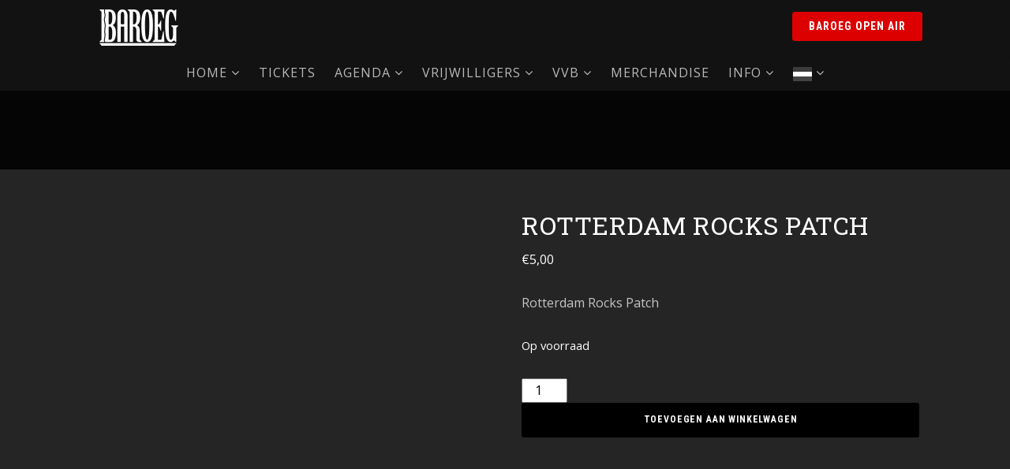

--- FILE ---
content_type: text/html; charset=UTF-8
request_url: https://baroeg.nl/product/rotterdam-rocks-patch/
body_size: 53565
content:
<!DOCTYPE html>
<!--// OPEN HTML //-->
<html lang="nl-NL" class="no-js">

<head>
	<meta http-equiv="Content-Type" content="text/html; charset=utf-8" />
		<!--// SITE META //-->
	<meta charset="UTF-8" />
	<!-- Mobile Specific Metas
    ================================================== -->
						<meta name="viewport" content="width=device-width, initial-scale=1.0">
				<!--// PINGBACK & FAVICON //-->
	<link rel="pingback" href="https://baroeg.nl/xmlrpc.php" />
				<link rel="shortcut icon" href="https://baroeg.nl/wp-content/uploads/2020/06/ico.png" />
			<link rel="apple-touch-icon-precomposed" href="https://baroeg.nl/wp-content/uploads/2020/06/ico57png.png">
			<link rel="apple-touch-icon-precomposed" sizes="114x114" href="https://baroeg.nl/wp-content/uploads/2020/06/ico114.png">
			<link rel="apple-touch-icon-precomposed" sizes="72x72" href="https://baroeg.nl/wp-content/uploads/2020/06/ico72.png">
			<link rel="apple-touch-icon-precomposed" sizes="144x144" href="https://baroeg.nl/wp-content/uploads/2020/06/ico-1.png">
	
<!-- MapPress Easy Google Maps Versie:2.95.3 (https://www.mappresspro.com) -->
<title>Rotterdam Rocks Patch &#8211; Poppodium Baroeg Rotterdam</title>
                        <script type="632f88d7291d777d99b8d47c-text/javascript">
                            /* You can add more configuration options to webfontloader by previously defining the WebFontConfig with your options */
                            if ( typeof WebFontConfig === "undefined" ) {
                                WebFontConfig = new Object();
                            }
                            WebFontConfig['google'] = {families: ['Roboto+Condensed:700', 'Roboto+Slab', 'Open+Sans']};

                            (function() {
                                var wf = document.createElement( 'script' );
                                wf.src = 'https://ajax.googleapis.com/ajax/libs/webfont/1.5.3/webfont.js';
                                wf.type = 'text/javascript';
                                wf.async = 'true';
                                var s = document.getElementsByTagName( 'script' )[0];
                                s.parentNode.insertBefore( wf, s );
                            })();
                        </script>
                        <meta name='robots' content='max-image-preview:large' />
<script type="632f88d7291d777d99b8d47c-text/javascript">window._wca = window._wca || [];</script>
<link rel='dns-prefetch' href='//maps.googleapis.com' />
<link rel='dns-prefetch' href='//stats.wp.com' />
<link rel='dns-prefetch' href='//www.googletagmanager.com' />
<link rel='dns-prefetch' href='//maxcdn.bootstrapcdn.com' />
<link rel='dns-prefetch' href='//fonts.googleapis.com' />
<link rel='preconnect' href='//i0.wp.com' />
<link rel='preconnect' href='//c0.wp.com' />
<link rel="alternate" type="application/rss+xml" title="Poppodium Baroeg Rotterdam &raquo; feed" href="https://baroeg.nl/feed/" />
<link rel="alternate" type="application/rss+xml" title="Poppodium Baroeg Rotterdam &raquo; reacties feed" href="https://baroeg.nl/comments/feed/" />
<link rel="alternate" title="oEmbed (JSON)" type="application/json+oembed" href="https://baroeg.nl/wp-json/oembed/1.0/embed?url=https%3A%2F%2Fbaroeg.nl%2Fproduct%2Frotterdam-rocks-patch%2F" />
<link rel="alternate" title="oEmbed (XML)" type="text/xml+oembed" href="https://baroeg.nl/wp-json/oembed/1.0/embed?url=https%3A%2F%2Fbaroeg.nl%2Fproduct%2Frotterdam-rocks-patch%2F&#038;format=xml" />
<style id='wp-img-auto-sizes-contain-inline-css' type='text/css'>
img:is([sizes=auto i],[sizes^="auto," i]){contain-intrinsic-size:3000px 1500px}
/*# sourceURL=wp-img-auto-sizes-contain-inline-css */
</style>
<link rel='stylesheet' id='wcpcsup-main-css' href='https://baroeg.nl/wp-content/plugins/woo-product-carousel-slider-and-grid-ultimate/assets/css/style.css?ver=6.9' type='text/css' media='all' />
<link rel='stylesheet' id='wcpcsup-swmodal-css' href='https://baroeg.nl/wp-content/plugins/woo-product-carousel-slider-and-grid-ultimate/assets/css/swmodal.css?ver=6.9' type='text/css' media='all' />
<link rel='stylesheet' id='wcpcsup-swiper-css' href='https://baroeg.nl/wp-content/plugins/woo-product-carousel-slider-and-grid-ultimate/assets/css/swiper-bundle.min.css?ver=6.9' type='text/css' media='all' />
<link rel='stylesheet' id='wpt_stager_event_editor-css' href='https://baroeg.nl/wp-content/plugins/mennolui-stager-for-theater/includes/../css/event_editor.css?ver=2.1.6' type='text/css' media='all' />
<link rel='stylesheet' id='ct-ultimate-gdpr-cookie-popup-css' href='https://baroeg.nl/wp-content/plugins/ct-ultimate-gdpr/assets/css/cookie-popup.min.css?ver=6.9' type='text/css' media='all' />
<link rel='stylesheet' id='ct-ultimate-gdpr-custom-fonts-css' href='https://baroeg.nl/wp-content/plugins/ct-ultimate-gdpr/assets/css/fonts/fonts.css?ver=6.9' type='text/css' media='all' />
<link rel='stylesheet' id='dashicons-css' href='https://c0.wp.com/c/6.9/wp-includes/css/dashicons.min.css' type='text/css' media='all' />
<style id='wp-emoji-styles-inline-css' type='text/css'>

	img.wp-smiley, img.emoji {
		display: inline !important;
		border: none !important;
		box-shadow: none !important;
		height: 1em !important;
		width: 1em !important;
		margin: 0 0.07em !important;
		vertical-align: -0.1em !important;
		background: none !important;
		padding: 0 !important;
	}
/*# sourceURL=wp-emoji-styles-inline-css */
</style>
<link rel='stylesheet' id='wp-block-library-css' href='https://c0.wp.com/c/6.9/wp-includes/css/dist/block-library/style.min.css' type='text/css' media='all' />
<style id='global-styles-inline-css' type='text/css'>
:root{--wp--preset--aspect-ratio--square: 1;--wp--preset--aspect-ratio--4-3: 4/3;--wp--preset--aspect-ratio--3-4: 3/4;--wp--preset--aspect-ratio--3-2: 3/2;--wp--preset--aspect-ratio--2-3: 2/3;--wp--preset--aspect-ratio--16-9: 16/9;--wp--preset--aspect-ratio--9-16: 9/16;--wp--preset--color--black: #000000;--wp--preset--color--cyan-bluish-gray: #abb8c3;--wp--preset--color--white: #ffffff;--wp--preset--color--pale-pink: #f78da7;--wp--preset--color--vivid-red: #cf2e2e;--wp--preset--color--luminous-vivid-orange: #ff6900;--wp--preset--color--luminous-vivid-amber: #fcb900;--wp--preset--color--light-green-cyan: #7bdcb5;--wp--preset--color--vivid-green-cyan: #00d084;--wp--preset--color--pale-cyan-blue: #8ed1fc;--wp--preset--color--vivid-cyan-blue: #0693e3;--wp--preset--color--vivid-purple: #9b51e0;--wp--preset--gradient--vivid-cyan-blue-to-vivid-purple: linear-gradient(135deg,rgb(6,147,227) 0%,rgb(155,81,224) 100%);--wp--preset--gradient--light-green-cyan-to-vivid-green-cyan: linear-gradient(135deg,rgb(122,220,180) 0%,rgb(0,208,130) 100%);--wp--preset--gradient--luminous-vivid-amber-to-luminous-vivid-orange: linear-gradient(135deg,rgb(252,185,0) 0%,rgb(255,105,0) 100%);--wp--preset--gradient--luminous-vivid-orange-to-vivid-red: linear-gradient(135deg,rgb(255,105,0) 0%,rgb(207,46,46) 100%);--wp--preset--gradient--very-light-gray-to-cyan-bluish-gray: linear-gradient(135deg,rgb(238,238,238) 0%,rgb(169,184,195) 100%);--wp--preset--gradient--cool-to-warm-spectrum: linear-gradient(135deg,rgb(74,234,220) 0%,rgb(151,120,209) 20%,rgb(207,42,186) 40%,rgb(238,44,130) 60%,rgb(251,105,98) 80%,rgb(254,248,76) 100%);--wp--preset--gradient--blush-light-purple: linear-gradient(135deg,rgb(255,206,236) 0%,rgb(152,150,240) 100%);--wp--preset--gradient--blush-bordeaux: linear-gradient(135deg,rgb(254,205,165) 0%,rgb(254,45,45) 50%,rgb(107,0,62) 100%);--wp--preset--gradient--luminous-dusk: linear-gradient(135deg,rgb(255,203,112) 0%,rgb(199,81,192) 50%,rgb(65,88,208) 100%);--wp--preset--gradient--pale-ocean: linear-gradient(135deg,rgb(255,245,203) 0%,rgb(182,227,212) 50%,rgb(51,167,181) 100%);--wp--preset--gradient--electric-grass: linear-gradient(135deg,rgb(202,248,128) 0%,rgb(113,206,126) 100%);--wp--preset--gradient--midnight: linear-gradient(135deg,rgb(2,3,129) 0%,rgb(40,116,252) 100%);--wp--preset--font-size--small: 13px;--wp--preset--font-size--medium: 20px;--wp--preset--font-size--large: 36px;--wp--preset--font-size--x-large: 42px;--wp--preset--spacing--20: 0.44rem;--wp--preset--spacing--30: 0.67rem;--wp--preset--spacing--40: 1rem;--wp--preset--spacing--50: 1.5rem;--wp--preset--spacing--60: 2.25rem;--wp--preset--spacing--70: 3.38rem;--wp--preset--spacing--80: 5.06rem;--wp--preset--shadow--natural: 6px 6px 9px rgba(0, 0, 0, 0.2);--wp--preset--shadow--deep: 12px 12px 50px rgba(0, 0, 0, 0.4);--wp--preset--shadow--sharp: 6px 6px 0px rgba(0, 0, 0, 0.2);--wp--preset--shadow--outlined: 6px 6px 0px -3px rgb(255, 255, 255), 6px 6px rgb(0, 0, 0);--wp--preset--shadow--crisp: 6px 6px 0px rgb(0, 0, 0);}:where(.is-layout-flex){gap: 0.5em;}:where(.is-layout-grid){gap: 0.5em;}body .is-layout-flex{display: flex;}.is-layout-flex{flex-wrap: wrap;align-items: center;}.is-layout-flex > :is(*, div){margin: 0;}body .is-layout-grid{display: grid;}.is-layout-grid > :is(*, div){margin: 0;}:where(.wp-block-columns.is-layout-flex){gap: 2em;}:where(.wp-block-columns.is-layout-grid){gap: 2em;}:where(.wp-block-post-template.is-layout-flex){gap: 1.25em;}:where(.wp-block-post-template.is-layout-grid){gap: 1.25em;}.has-black-color{color: var(--wp--preset--color--black) !important;}.has-cyan-bluish-gray-color{color: var(--wp--preset--color--cyan-bluish-gray) !important;}.has-white-color{color: var(--wp--preset--color--white) !important;}.has-pale-pink-color{color: var(--wp--preset--color--pale-pink) !important;}.has-vivid-red-color{color: var(--wp--preset--color--vivid-red) !important;}.has-luminous-vivid-orange-color{color: var(--wp--preset--color--luminous-vivid-orange) !important;}.has-luminous-vivid-amber-color{color: var(--wp--preset--color--luminous-vivid-amber) !important;}.has-light-green-cyan-color{color: var(--wp--preset--color--light-green-cyan) !important;}.has-vivid-green-cyan-color{color: var(--wp--preset--color--vivid-green-cyan) !important;}.has-pale-cyan-blue-color{color: var(--wp--preset--color--pale-cyan-blue) !important;}.has-vivid-cyan-blue-color{color: var(--wp--preset--color--vivid-cyan-blue) !important;}.has-vivid-purple-color{color: var(--wp--preset--color--vivid-purple) !important;}.has-black-background-color{background-color: var(--wp--preset--color--black) !important;}.has-cyan-bluish-gray-background-color{background-color: var(--wp--preset--color--cyan-bluish-gray) !important;}.has-white-background-color{background-color: var(--wp--preset--color--white) !important;}.has-pale-pink-background-color{background-color: var(--wp--preset--color--pale-pink) !important;}.has-vivid-red-background-color{background-color: var(--wp--preset--color--vivid-red) !important;}.has-luminous-vivid-orange-background-color{background-color: var(--wp--preset--color--luminous-vivid-orange) !important;}.has-luminous-vivid-amber-background-color{background-color: var(--wp--preset--color--luminous-vivid-amber) !important;}.has-light-green-cyan-background-color{background-color: var(--wp--preset--color--light-green-cyan) !important;}.has-vivid-green-cyan-background-color{background-color: var(--wp--preset--color--vivid-green-cyan) !important;}.has-pale-cyan-blue-background-color{background-color: var(--wp--preset--color--pale-cyan-blue) !important;}.has-vivid-cyan-blue-background-color{background-color: var(--wp--preset--color--vivid-cyan-blue) !important;}.has-vivid-purple-background-color{background-color: var(--wp--preset--color--vivid-purple) !important;}.has-black-border-color{border-color: var(--wp--preset--color--black) !important;}.has-cyan-bluish-gray-border-color{border-color: var(--wp--preset--color--cyan-bluish-gray) !important;}.has-white-border-color{border-color: var(--wp--preset--color--white) !important;}.has-pale-pink-border-color{border-color: var(--wp--preset--color--pale-pink) !important;}.has-vivid-red-border-color{border-color: var(--wp--preset--color--vivid-red) !important;}.has-luminous-vivid-orange-border-color{border-color: var(--wp--preset--color--luminous-vivid-orange) !important;}.has-luminous-vivid-amber-border-color{border-color: var(--wp--preset--color--luminous-vivid-amber) !important;}.has-light-green-cyan-border-color{border-color: var(--wp--preset--color--light-green-cyan) !important;}.has-vivid-green-cyan-border-color{border-color: var(--wp--preset--color--vivid-green-cyan) !important;}.has-pale-cyan-blue-border-color{border-color: var(--wp--preset--color--pale-cyan-blue) !important;}.has-vivid-cyan-blue-border-color{border-color: var(--wp--preset--color--vivid-cyan-blue) !important;}.has-vivid-purple-border-color{border-color: var(--wp--preset--color--vivid-purple) !important;}.has-vivid-cyan-blue-to-vivid-purple-gradient-background{background: var(--wp--preset--gradient--vivid-cyan-blue-to-vivid-purple) !important;}.has-light-green-cyan-to-vivid-green-cyan-gradient-background{background: var(--wp--preset--gradient--light-green-cyan-to-vivid-green-cyan) !important;}.has-luminous-vivid-amber-to-luminous-vivid-orange-gradient-background{background: var(--wp--preset--gradient--luminous-vivid-amber-to-luminous-vivid-orange) !important;}.has-luminous-vivid-orange-to-vivid-red-gradient-background{background: var(--wp--preset--gradient--luminous-vivid-orange-to-vivid-red) !important;}.has-very-light-gray-to-cyan-bluish-gray-gradient-background{background: var(--wp--preset--gradient--very-light-gray-to-cyan-bluish-gray) !important;}.has-cool-to-warm-spectrum-gradient-background{background: var(--wp--preset--gradient--cool-to-warm-spectrum) !important;}.has-blush-light-purple-gradient-background{background: var(--wp--preset--gradient--blush-light-purple) !important;}.has-blush-bordeaux-gradient-background{background: var(--wp--preset--gradient--blush-bordeaux) !important;}.has-luminous-dusk-gradient-background{background: var(--wp--preset--gradient--luminous-dusk) !important;}.has-pale-ocean-gradient-background{background: var(--wp--preset--gradient--pale-ocean) !important;}.has-electric-grass-gradient-background{background: var(--wp--preset--gradient--electric-grass) !important;}.has-midnight-gradient-background{background: var(--wp--preset--gradient--midnight) !important;}.has-small-font-size{font-size: var(--wp--preset--font-size--small) !important;}.has-medium-font-size{font-size: var(--wp--preset--font-size--medium) !important;}.has-large-font-size{font-size: var(--wp--preset--font-size--large) !important;}.has-x-large-font-size{font-size: var(--wp--preset--font-size--x-large) !important;}
/*# sourceURL=global-styles-inline-css */
</style>

<style id='classic-theme-styles-inline-css' type='text/css'>
/*! This file is auto-generated */
.wp-block-button__link{color:#fff;background-color:#32373c;border-radius:9999px;box-shadow:none;text-decoration:none;padding:calc(.667em + 2px) calc(1.333em + 2px);font-size:1.125em}.wp-block-file__button{background:#32373c;color:#fff;text-decoration:none}
/*# sourceURL=/wp-includes/css/classic-themes.min.css */
</style>
<link rel='stylesheet' id='ct-ultimate-gdpr-css' href='https://baroeg.nl/wp-content/plugins/ct-ultimate-gdpr/assets/css/style.min.css?ver=4.2' type='text/css' media='all' />
<link rel='stylesheet' id='ct-ultimate-gdpr-font-awesome-css' href='https://baroeg.nl/wp-content/plugins/ct-ultimate-gdpr/assets/css/fonts/font-awesome/css/font-awesome.min.css?ver=6.9' type='text/css' media='all' />
<link rel='stylesheet' id='mappress-css' href='https://baroeg.nl/wp-content/plugins/mappress-google-maps-for-wordpress/css/mappress.css?ver=2.95.3' type='text/css' media='all' />
<link rel='stylesheet' id='photoswipe-css' href='https://c0.wp.com/p/woocommerce/10.4.3/assets/css/photoswipe/photoswipe.min.css' type='text/css' media='all' />
<link rel='stylesheet' id='photoswipe-default-skin-css' href='https://c0.wp.com/p/woocommerce/10.4.3/assets/css/photoswipe/default-skin/default-skin.min.css' type='text/css' media='all' />
<link rel='stylesheet' id='woocommerce-layout-css' href='https://c0.wp.com/p/woocommerce/10.4.3/assets/css/woocommerce-layout.css' type='text/css' media='all' />
<style id='woocommerce-layout-inline-css' type='text/css'>

	.infinite-scroll .woocommerce-pagination {
		display: none;
	}
/*# sourceURL=woocommerce-layout-inline-css */
</style>
<link rel='stylesheet' id='woocommerce-smallscreen-css' href='https://c0.wp.com/p/woocommerce/10.4.3/assets/css/woocommerce-smallscreen.css' type='text/css' media='only screen and (max-width: 768px)' />
<link rel='stylesheet' id='woocommerce-general-css' href='https://c0.wp.com/p/woocommerce/10.4.3/assets/css/woocommerce.css' type='text/css' media='all' />
<style id='woocommerce-inline-inline-css' type='text/css'>
.woocommerce form .form-row .required { visibility: visible; }
/*# sourceURL=woocommerce-inline-inline-css */
</style>
<link rel='stylesheet' id='fontawesome-css-6-css' href='https://baroeg.nl/wp-content/plugins/wp-font-awesome/font-awesome/css/fontawesome-all.min.css?ver=1.8.0' type='text/css' media='all' />
<link rel='stylesheet' id='fontawesome-css-4-css' href='https://baroeg.nl/wp-content/plugins/wp-font-awesome/font-awesome/css/v4-shims.min.css?ver=1.8.0' type='text/css' media='all' />
<link rel='stylesheet' id='cff-css' href='https://baroeg.nl/wp-content/plugins/custom-facebook-feed/assets/css/cff-style.min.css?ver=4.3.4' type='text/css' media='all' />
<link rel='stylesheet' id='sb-font-awesome-css' href='https://maxcdn.bootstrapcdn.com/font-awesome/4.7.0/css/font-awesome.min.css?ver=6.9' type='text/css' media='all' />
<link rel='stylesheet' id='imic_bootstrap-css' href='https://baroeg.nl/wp-content/themes/vestige/assets/css/bootstrap.css?ver=1.0' type='text/css' media='all' />
<link rel='stylesheet' id='imic_bootstrap_theme-css' href='https://baroeg.nl/wp-content/themes/vestige/assets/css/bootstrap-theme.css?ver=1.0' type='text/css' media='all' />
<link rel='stylesheet' id='vestige-parent-style-css' href='https://baroeg.nl/wp-content/themes/vestige/style.css?ver=6.9' type='text/css' media='all' />
<link rel='stylesheet' id='mollie-applepaydirect-css' href='https://baroeg.nl/wp-content/plugins/mollie-payments-for-woocommerce/public/css/mollie-applepaydirect.min.css?ver=1766239609' type='text/css' media='screen' />
<link rel='stylesheet' id='wpzoom-social-icons-socicon-css' href='https://baroeg.nl/wp-content/plugins/social-icons-widget-by-wpzoom/assets/css/wpzoom-socicon.css?ver=1765204307' type='text/css' media='all' />
<link rel='stylesheet' id='wpzoom-social-icons-genericons-css' href='https://baroeg.nl/wp-content/plugins/social-icons-widget-by-wpzoom/assets/css/genericons.css?ver=1765204307' type='text/css' media='all' />
<link rel='stylesheet' id='wpzoom-social-icons-academicons-css' href='https://baroeg.nl/wp-content/plugins/social-icons-widget-by-wpzoom/assets/css/academicons.min.css?ver=1765204307' type='text/css' media='all' />
<link rel='stylesheet' id='wpzoom-social-icons-font-awesome-3-css' href='https://baroeg.nl/wp-content/plugins/social-icons-widget-by-wpzoom/assets/css/font-awesome-3.min.css?ver=1765204307' type='text/css' media='all' />
<link rel='stylesheet' id='wpzoom-social-icons-styles-css' href='https://baroeg.nl/wp-content/plugins/social-icons-widget-by-wpzoom/assets/css/wpzoom-social-icons-styles.css?ver=1765204307' type='text/css' media='all' />
<link rel='stylesheet' id='ct-ultimate-gdpr-jquery-ui-css' href='https://baroeg.nl/wp-content/plugins/ct-ultimate-gdpr/assets/css/jquery-ui.min.css?ver=6.9' type='text/css' media='all' />
<link rel='stylesheet' id='mm-compiled-options-mobmenu-css' href='https://baroeg.nl/wp-content/uploads/dynamic-mobmenu.css?ver=2.8.8-608' type='text/css' media='all' />
<link rel='stylesheet' id='mm-google-webfont-roboto-slab-css' href='//fonts.googleapis.com/css?family=Roboto+Slab%3Ainherit%2C400&#038;subset=latin%2Clatin-ext&#038;ver=6.9' type='text/css' media='all' />
<link rel='stylesheet' id='tablepress-default-css' href='https://baroeg.nl/wp-content/tablepress-combined.min.css?ver=32' type='text/css' media='all' />
<link rel='stylesheet' id='imic_fontawesome-css' href='https://baroeg.nl/wp-content/themes/vestige/assets/css/font-awesome.min.css?ver=1.0' type='text/css' media='all' />
<link rel='stylesheet' id='imic_animations-css' href='https://baroeg.nl/wp-content/themes/vestige/assets/css/animations.css?ver=1.0' type='text/css' media='all' />
<link rel='stylesheet' id='imic_lineicons-css' href='https://baroeg.nl/wp-content/themes/vestige/assets/css/line-icons.css?ver=1.0' type='text/css' media='all' />
<link rel='stylesheet' id='imic_main-css' href='https://baroeg.nl/wp-content/themes/vestige-child/style.css?ver=1.0' type='text/css' media='all' />
<link rel='stylesheet' id='imic_magnific-css' href='https://baroeg.nl/wp-content/themes/vestige/assets/vendor/magnific/magnific-popup.css?ver=1.0' type='text/css' media='all' />
<link rel='stylesheet' id='imic_owl1-css' href='https://baroeg.nl/wp-content/themes/vestige/assets/vendor/owl-carousel/css/owl.carousel.css?ver=1.0' type='text/css' media='all' />
<link rel='stylesheet' id='imic_owl2-css' href='https://baroeg.nl/wp-content/themes/vestige/assets/vendor/owl-carousel/css/owl.theme.css?ver=1.0' type='text/css' media='all' />
<link rel='stylesheet' id='theme-colors-css' href='https://baroeg.nl/wp-content/themes/vestige/assets/colors/color1.css?ver=1.0' type='text/css' media='all' />
<link rel='stylesheet' id='cssmobmenu-icons-css' href='https://baroeg.nl/wp-content/plugins/mobile-menu/includes/css/mobmenu-icons.css?ver=6.9' type='text/css' media='all' />
<link rel='stylesheet' id='cssmobmenu-css' href='https://baroeg.nl/wp-content/plugins/mobile-menu/includes/css/mobmenu.css?ver=2.8.8' type='text/css' media='all' />
<link rel='preload' as='font'  id='wpzoom-social-icons-font-academicons-woff2-css' href='https://baroeg.nl/wp-content/plugins/social-icons-widget-by-wpzoom/assets/font/academicons.woff2?v=1.9.2'  type='font/woff2' crossorigin />
<link rel='preload' as='font'  id='wpzoom-social-icons-font-fontawesome-3-woff2-css' href='https://baroeg.nl/wp-content/plugins/social-icons-widget-by-wpzoom/assets/font/fontawesome-webfont.woff2?v=4.7.0'  type='font/woff2' crossorigin />
<link rel='preload' as='font'  id='wpzoom-social-icons-font-genericons-woff-css' href='https://baroeg.nl/wp-content/plugins/social-icons-widget-by-wpzoom/assets/font/Genericons.woff'  type='font/woff' crossorigin />
<link rel='preload' as='font'  id='wpzoom-social-icons-font-socicon-woff2-css' href='https://baroeg.nl/wp-content/plugins/social-icons-widget-by-wpzoom/assets/font/socicon.woff2?v=4.5.3'  type='font/woff2' crossorigin />
<script type="632f88d7291d777d99b8d47c-text/javascript" src="https://c0.wp.com/c/6.9/wp-includes/js/jquery/jquery.min.js" id="jquery-core-js"></script>
<script type="632f88d7291d777d99b8d47c-text/javascript" src="https://c0.wp.com/c/6.9/wp-includes/js/jquery/jquery-migrate.min.js" id="jquery-migrate-js"></script>
<script type="632f88d7291d777d99b8d47c-text/javascript" src="https://c0.wp.com/c/6.9/wp-includes/js/dist/vendor/react.min.js" id="react-js"></script>
<script type="632f88d7291d777d99b8d47c-text/javascript" src="https://c0.wp.com/c/6.9/wp-includes/js/dist/vendor/react-dom.min.js" id="react-dom-js"></script>
<script type="632f88d7291d777d99b8d47c-text/javascript" src="https://c0.wp.com/c/6.9/wp-includes/js/dist/vendor/react-jsx-runtime.min.js" id="react-jsx-runtime-js"></script>
<script type="632f88d7291d777d99b8d47c-text/javascript" src="https://c0.wp.com/c/6.9/wp-includes/js/dist/dom-ready.min.js" id="wp-dom-ready-js"></script>
<script type="632f88d7291d777d99b8d47c-text/javascript" src="https://c0.wp.com/c/6.9/wp-includes/js/dist/hooks.min.js" id="wp-hooks-js"></script>
<script type="632f88d7291d777d99b8d47c-text/javascript" src="https://c0.wp.com/c/6.9/wp-includes/js/dist/i18n.min.js" id="wp-i18n-js"></script>
<script type="632f88d7291d777d99b8d47c-text/javascript" id="wp-i18n-js-after">
/* <![CDATA[ */
wp.i18n.setLocaleData( { 'text direction\u0004ltr': [ 'ltr' ] } );
//# sourceURL=wp-i18n-js-after
/* ]]> */
</script>
<script type="632f88d7291d777d99b8d47c-text/javascript" id="wp-a11y-js-translations">
/* <![CDATA[ */
( function( domain, translations ) {
	var localeData = translations.locale_data[ domain ] || translations.locale_data.messages;
	localeData[""].domain = domain;
	wp.i18n.setLocaleData( localeData, domain );
} )( "default", {"translation-revision-date":"2026-01-12 18:34:59+0000","generator":"GlotPress\/4.0.3","domain":"messages","locale_data":{"messages":{"":{"domain":"messages","plural-forms":"nplurals=2; plural=n != 1;","lang":"nl"},"Notifications":["Meldingen"]}},"comment":{"reference":"wp-includes\/js\/dist\/a11y.js"}} );
//# sourceURL=wp-a11y-js-translations
/* ]]> */
</script>
<script type="632f88d7291d777d99b8d47c-text/javascript" src="https://c0.wp.com/c/6.9/wp-includes/js/dist/a11y.min.js" id="wp-a11y-js"></script>
<script type="632f88d7291d777d99b8d47c-text/javascript" src="https://c0.wp.com/c/6.9/wp-includes/js/dist/url.min.js" id="wp-url-js"></script>
<script type="632f88d7291d777d99b8d47c-text/javascript" id="wp-api-fetch-js-translations">
/* <![CDATA[ */
( function( domain, translations ) {
	var localeData = translations.locale_data[ domain ] || translations.locale_data.messages;
	localeData[""].domain = domain;
	wp.i18n.setLocaleData( localeData, domain );
} )( "default", {"translation-revision-date":"2026-01-12 18:34:59+0000","generator":"GlotPress\/4.0.3","domain":"messages","locale_data":{"messages":{"":{"domain":"messages","plural-forms":"nplurals=2; plural=n != 1;","lang":"nl"},"Could not get a valid response from the server.":["Kon geen geldige reactie van de server krijgen."],"Unable to connect. Please check your Internet connection.":["Kan geen verbinding maken. Controleer je internetverbinding."],"Media upload failed. If this is a photo or a large image, please scale it down and try again.":["Uploaden media mislukt. Als dit een foto of een grote afbeelding is, verklein deze dan en probeer opnieuw."],"The response is not a valid JSON response.":["De reactie is geen geldige JSON-reactie."]}},"comment":{"reference":"wp-includes\/js\/dist\/api-fetch.js"}} );
//# sourceURL=wp-api-fetch-js-translations
/* ]]> */
</script>
<script type="632f88d7291d777d99b8d47c-text/javascript" src="https://c0.wp.com/c/6.9/wp-includes/js/dist/api-fetch.min.js" id="wp-api-fetch-js"></script>
<script type="632f88d7291d777d99b8d47c-text/javascript" id="wp-api-fetch-js-after">
/* <![CDATA[ */
wp.apiFetch.use( wp.apiFetch.createRootURLMiddleware( "https://baroeg.nl/wp-json/" ) );
wp.apiFetch.nonceMiddleware = wp.apiFetch.createNonceMiddleware( "d4a503fbd7" );
wp.apiFetch.use( wp.apiFetch.nonceMiddleware );
wp.apiFetch.use( wp.apiFetch.mediaUploadMiddleware );
wp.apiFetch.nonceEndpoint = "https://baroeg.nl/wp-admin/admin-ajax.php?action=rest-nonce";
//# sourceURL=wp-api-fetch-js-after
/* ]]> */
</script>
<script type="632f88d7291d777d99b8d47c-text/javascript" src="https://c0.wp.com/c/6.9/wp-includes/js/dist/blob.min.js" id="wp-blob-js"></script>
<script type="632f88d7291d777d99b8d47c-text/javascript" src="https://c0.wp.com/c/6.9/wp-includes/js/dist/block-serialization-default-parser.min.js" id="wp-block-serialization-default-parser-js"></script>
<script type="632f88d7291d777d99b8d47c-text/javascript" src="https://c0.wp.com/c/6.9/wp-includes/js/dist/autop.min.js" id="wp-autop-js"></script>
<script type="632f88d7291d777d99b8d47c-text/javascript" src="https://c0.wp.com/c/6.9/wp-includes/js/dist/deprecated.min.js" id="wp-deprecated-js"></script>
<script type="632f88d7291d777d99b8d47c-text/javascript" src="https://c0.wp.com/c/6.9/wp-includes/js/dist/dom.min.js" id="wp-dom-js"></script>
<script type="632f88d7291d777d99b8d47c-text/javascript" src="https://c0.wp.com/c/6.9/wp-includes/js/dist/escape-html.min.js" id="wp-escape-html-js"></script>
<script type="632f88d7291d777d99b8d47c-text/javascript" src="https://c0.wp.com/c/6.9/wp-includes/js/dist/element.min.js" id="wp-element-js"></script>
<script type="632f88d7291d777d99b8d47c-text/javascript" src="https://c0.wp.com/c/6.9/wp-includes/js/dist/is-shallow-equal.min.js" id="wp-is-shallow-equal-js"></script>
<script type="632f88d7291d777d99b8d47c-text/javascript" id="wp-keycodes-js-translations">
/* <![CDATA[ */
( function( domain, translations ) {
	var localeData = translations.locale_data[ domain ] || translations.locale_data.messages;
	localeData[""].domain = domain;
	wp.i18n.setLocaleData( localeData, domain );
} )( "default", {"translation-revision-date":"2026-01-12 18:34:59+0000","generator":"GlotPress\/4.0.3","domain":"messages","locale_data":{"messages":{"":{"domain":"messages","plural-forms":"nplurals=2; plural=n != 1;","lang":"nl"},"Tilde":["Tilde"],"Backtick":["Accent grave"],"Period":["Punt"],"Comma":["Komma"]}},"comment":{"reference":"wp-includes\/js\/dist\/keycodes.js"}} );
//# sourceURL=wp-keycodes-js-translations
/* ]]> */
</script>
<script type="632f88d7291d777d99b8d47c-text/javascript" src="https://c0.wp.com/c/6.9/wp-includes/js/dist/keycodes.min.js" id="wp-keycodes-js"></script>
<script type="632f88d7291d777d99b8d47c-text/javascript" src="https://c0.wp.com/c/6.9/wp-includes/js/dist/priority-queue.min.js" id="wp-priority-queue-js"></script>
<script type="632f88d7291d777d99b8d47c-text/javascript" src="https://c0.wp.com/c/6.9/wp-includes/js/dist/compose.min.js" id="wp-compose-js"></script>
<script type="632f88d7291d777d99b8d47c-text/javascript" src="https://c0.wp.com/c/6.9/wp-includes/js/dist/private-apis.min.js" id="wp-private-apis-js"></script>
<script type="632f88d7291d777d99b8d47c-text/javascript" src="https://c0.wp.com/c/6.9/wp-includes/js/dist/redux-routine.min.js" id="wp-redux-routine-js"></script>
<script type="632f88d7291d777d99b8d47c-text/javascript" src="https://c0.wp.com/c/6.9/wp-includes/js/dist/data.min.js" id="wp-data-js"></script>
<script type="632f88d7291d777d99b8d47c-text/javascript" id="wp-data-js-after">
/* <![CDATA[ */
( function() {
	var userId = 0;
	var storageKey = "WP_DATA_USER_" + userId;
	wp.data
		.use( wp.data.plugins.persistence, { storageKey: storageKey } );
} )();
//# sourceURL=wp-data-js-after
/* ]]> */
</script>
<script type="632f88d7291d777d99b8d47c-text/javascript" src="https://c0.wp.com/c/6.9/wp-includes/js/dist/html-entities.min.js" id="wp-html-entities-js"></script>
<script type="632f88d7291d777d99b8d47c-text/javascript" id="wp-rich-text-js-translations">
/* <![CDATA[ */
( function( domain, translations ) {
	var localeData = translations.locale_data[ domain ] || translations.locale_data.messages;
	localeData[""].domain = domain;
	wp.i18n.setLocaleData( localeData, domain );
} )( "default", {"translation-revision-date":"2026-01-12 18:34:59+0000","generator":"GlotPress\/4.0.3","domain":"messages","locale_data":{"messages":{"":{"domain":"messages","plural-forms":"nplurals=2; plural=n != 1;","lang":"nl"},"%s applied.":["%s toegepast."],"%s removed.":["%s verwijderd."]}},"comment":{"reference":"wp-includes\/js\/dist\/rich-text.js"}} );
//# sourceURL=wp-rich-text-js-translations
/* ]]> */
</script>
<script type="632f88d7291d777d99b8d47c-text/javascript" src="https://c0.wp.com/c/6.9/wp-includes/js/dist/rich-text.min.js" id="wp-rich-text-js"></script>
<script type="632f88d7291d777d99b8d47c-text/javascript" src="https://c0.wp.com/c/6.9/wp-includes/js/dist/shortcode.min.js" id="wp-shortcode-js"></script>
<script type="632f88d7291d777d99b8d47c-text/javascript" src="https://c0.wp.com/c/6.9/wp-includes/js/dist/warning.min.js" id="wp-warning-js"></script>
<script type="632f88d7291d777d99b8d47c-text/javascript" id="wp-blocks-js-translations">
/* <![CDATA[ */
( function( domain, translations ) {
	var localeData = translations.locale_data[ domain ] || translations.locale_data.messages;
	localeData[""].domain = domain;
	wp.i18n.setLocaleData( localeData, domain );
} )( "default", {"translation-revision-date":"2026-01-12 18:34:59+0000","generator":"GlotPress\/4.0.3","domain":"messages","locale_data":{"messages":{"":{"domain":"messages","plural-forms":"nplurals=2; plural=n != 1;","lang":"nl"},"%1$s Block. Row %2$d":["%1$s blok. Rij %2$d"],"Design":["Ontwerp"],"%s Block":["%s blok"],"%1$s Block. %2$s":["%1$s blok. %2$s"],"%1$s Block. Column %2$d":["%1$s blok. Kolom %2$d"],"%1$s Block. Column %2$d. %3$s":["%1$s blok. Kolom %2$d. %3$s"],"%1$s Block. Row %2$d. %3$s":["%1$s blok. Rij %2$d. %3$s"],"Reusable blocks":["Herbruikbare blokken"],"Embeds":["Insluitingen"],"Text":["Tekst"],"Widgets":["Widgets"],"Theme":["Thema"],"Media":["Media"]}},"comment":{"reference":"wp-includes\/js\/dist\/blocks.js"}} );
//# sourceURL=wp-blocks-js-translations
/* ]]> */
</script>
<script type="632f88d7291d777d99b8d47c-text/javascript" src="https://c0.wp.com/c/6.9/wp-includes/js/dist/blocks.min.js" id="wp-blocks-js"></script>
<script type="632f88d7291d777d99b8d47c-text/javascript" src="https://c0.wp.com/c/6.9/wp-includes/js/dist/vendor/moment.min.js" id="moment-js"></script>
<script type="632f88d7291d777d99b8d47c-text/javascript" id="moment-js-after">
/* <![CDATA[ */
moment.updateLocale( 'nl_NL', {"months":["januari","februari","maart","april","mei","juni","juli","augustus","september","oktober","november","december"],"monthsShort":["jan","feb","mrt","apr","mei","jun","jul","aug","sep","okt","nov","dec"],"weekdays":["zondag","maandag","dinsdag","woensdag","donderdag","vrijdag","zaterdag"],"weekdaysShort":["zo","ma","di","wo","do","vr","za"],"week":{"dow":1},"longDateFormat":{"LT":"H:i","LTS":null,"L":null,"LL":"F j, Y","LLL":"j F Y H:i","LLLL":null}} );
//# sourceURL=moment-js-after
/* ]]> */
</script>
<script type="632f88d7291d777d99b8d47c-text/javascript" src="https://c0.wp.com/c/6.9/wp-includes/js/dist/date.min.js" id="wp-date-js"></script>
<script type="632f88d7291d777d99b8d47c-text/javascript" id="wp-date-js-after">
/* <![CDATA[ */
wp.date.setSettings( {"l10n":{"locale":"nl_NL","months":["januari","februari","maart","april","mei","juni","juli","augustus","september","oktober","november","december"],"monthsShort":["jan","feb","mrt","apr","mei","jun","jul","aug","sep","okt","nov","dec"],"weekdays":["zondag","maandag","dinsdag","woensdag","donderdag","vrijdag","zaterdag"],"weekdaysShort":["zo","ma","di","wo","do","vr","za"],"meridiem":{"am":"am","pm":"pm","AM":"AM","PM":"PM"},"relative":{"future":"%s vanaf nu","past":"%s geleden","s":"een seconde","ss":"%d seconden","m":"een minuut","mm":"%d minuten","h":"een uur","hh":"%d uren","d":"een dag","dd":"%d dagen","M":"een maand","MM":"%d maanden","y":"een jaar","yy":"%d jaar"},"startOfWeek":1},"formats":{"time":"H:i","date":"F j, Y","datetime":"j F Y H:i","datetimeAbbreviated":"j M Y G:i"},"timezone":{"offset":1,"offsetFormatted":"1","string":"Europe/Amsterdam","abbr":"CET"}} );
//# sourceURL=wp-date-js-after
/* ]]> */
</script>
<script type="632f88d7291d777d99b8d47c-text/javascript" src="https://c0.wp.com/c/6.9/wp-includes/js/dist/primitives.min.js" id="wp-primitives-js"></script>
<script type="632f88d7291d777d99b8d47c-text/javascript" id="wp-components-js-translations">
/* <![CDATA[ */
( function( domain, translations ) {
	var localeData = translations.locale_data[ domain ] || translations.locale_data.messages;
	localeData[""].domain = domain;
	wp.i18n.setLocaleData( localeData, domain );
} )( "default", {"translation-revision-date":"2026-01-12 18:34:59+0000","generator":"GlotPress\/4.0.3","domain":"messages","locale_data":{"messages":{"":{"domain":"messages","plural-forms":"nplurals=2; plural=n != 1;","lang":"nl"},"December":["december"],"November":["november"],"October":["oktober"],"September":["september"],"August":["augustus"],"July":["juli"],"June":["juni"],"May":["mei"],"April":["april"],"March":["maart"],"February":["februari"],"January":["januari"],"Optional":["Optioneel"],"%s, selected":["%s, geselecteerd"],"Go to the Previous Month":["Ga naar de vorige maand"],"Go to the Next Month":["Ga naar de volgende maand"],"Today, %s":["Vandaag, %s"],"Date range calendar":["Datumbereik kalender"],"Date calendar":["Datumkalender"],"input control\u0004Show %s":["Toon %s"],"Border color picker. The currently selected color has a value of \"%s\".":["Randkleur kiezer. De momenteel geselecteerde kleur heeft een waarde van \"%s\"."],"Border color picker. The currently selected color is called \"%1$s\" and has a value of \"%2$s\".":["Randkleur kiezer. De momenteel geselecteerde kleur heet \"%1$s\" en heeft een waarde van \"%2$s\"."],"Border color and style picker. The currently selected color has a value of \"%s\".":["Randkleur en stijl kiezer. De momenteel geselecteerde kleur heeft een waarde van \"%s\"."],"Border color and style picker. The currently selected color has a value of \"%1$s\". The currently selected style is \"%2$s\".":["Randkleur en stijl kiezer. De momenteel geselecteerde kleur heeft een waarde van \"%1$s\". De momenteel geselecteerde stijl is \"%2$s\"."],"Border color and style picker. The currently selected color is called \"%1$s\" and has a value of \"%2$s\".":["Randkleur en stijl kiezer. De momenteel geselecteerde kleur heet \"%1$s\" en heeft een waarde van \"%2$s\"."],"Border color and style picker. The currently selected color is called \"%1$s\" and has a value of \"%2$s\". The currently selected style is \"%3$s\".":["Randkleur en stijl kiezer. De momenteel geselecteerde kleur heet \"%1$s\" en heeft een waarde van \"%2$s\". De momenteel geselecteerde stijl is \"%3$s\"."],"%d item selected":["%d items geselecteerd","%d items geselecteerd"],"Select AM or PM":["Selecteer AM of PM"],"Select an item":["Selecteer een item"],"No items found":["Geen items gevonden"],"Remove color: %s":["Verwijder kleur: %s"],"authors\u0004All":["Alle"],"categories\u0004All":["Alle"],"Edit: %s":["Bewerk: %s"],"Left and right sides":["Linker- en rechterkant"],"Top and bottom sides":["Boven- en onderkant"],"Right side":["Rechterzijde"],"Left side":["Linkerzijde"],"Bottom side":["Onderkant"],"Top side":["Bovenkant"],"Large viewport largest dimension (lvmax)":["Grote viewport grootste dimensie (lvmax)"],"Small viewport largest dimension (svmax)":["Kleine viewport grootste dimensie (svmax)"],"Dynamic viewport largest dimension (dvmax)":["Dynamische viewport grootste dimensie (dvmax)"],"Dynamic viewport smallest dimension (dvmin)":["Dynamische viewport kleinste dimensie (dvmin)"],"Dynamic viewport width or height (dvb)":["Dynamische viewport breedte of hoogte (dvb)"],"Dynamic viewport width or height (dvi)":["Dynamische viewport breedte of hoogte (dvi)"],"Dynamic viewport height (dvh)":["Dynamische viewport hoogte (dvh)"],"Dynamic viewport width (dvw)":["Dynamische viewport breedte (dvw)"],"Large viewport smallest dimension (lvmin)":["Grote viewport kleinste dimensie (lvmin)"],"Large viewport width or height (lvb)":["Grote viewport breedte of hoogte (lvb)"],"Large viewport width or height (lvi)":["Grote viewport breedte of hoogte (lvi)"],"Large viewport height (lvh)":["Grote hoogte van viewport (lvh)"],"Large viewport width (lvw)":["Grote viewport breedte (lvw)"],"Small viewport smallest dimension (svmin)":["Kleine viewport kleinste dimensie (svmin)"],"Small viewport width or height (svb)":["Kleine viewport breedte of hoogte (svb)"],"Viewport smallest size in the block direction (svb)":["Kleinste grootte van viewport in de blokrichting (svb)"],"Small viewport width or height (svi)":["Kleine viewport breedte of hoogte (svi)"],"Viewport smallest size in the inline direction (svi)":["Kleinste grootte van viewport in de inline richting (svi)"],"Small viewport height (svh)":["Kleine hoogte van viewport (svh)"],"Small viewport width (svw)":["Kleine viewport breedte (svw)"],"No color selected":["Geen kleur geselecteerd"],"Required":["Vereist"],"Notice":["Bericht"],"Error notice":["Fout bericht"],"Information notice":["Informatief bericht"],"Warning notice":["Waarschuwingsbericht"],"Focal point top position":["Focuspunt bovenste positie"],"Focal point left position":["Focuspunt linker positie"],"Scrollable section":["Scrolbare sectie"],"Initial %d result loaded. Type to filter all available results. Use up and down arrow keys to navigate.":["Initi\u00eble %d resultaat geladen. Typ om alle beschikbare resultaten te filteren. Gebruik de pijltoetsen omhoog en omlaag om te navigeren.","Initi\u00eble %d resultaten geladen. Typ om alle beschikbare resultaten te filteren. Gebruik de pijltoetsen omhoog en omlaag om te navigeren."],"Extra Extra Large":["Extra extra groot"],"Show details":["Details weergeven"],"Decrement":["Verlagen"],"Increment":["Verhogen"],"All options reset":["Alle opties teruggezet"],"All options are currently hidden":["Alle opties zijn momenteel verborgen"],"%s is now visible":["%s is nu zichtbaar"],"%s hidden and reset to default":["%s verborgen en teruggezet naar standaard"],"%s reset to default":["%s gereset naar standaard"],"XXL":["XXL"],"XL":["XL"],"L":["L"],"M":["M"],"S":["S"],"Unset":["Uitschakelen"],"%1$s. Selected":["%1$s. Geselecteerd"],"%1$s. Selected. There is %2$d event":["%1$s. Geselecteerd. Er is %2$d evenement","%1$s. Geselecteerd. Er zijn %2$d evenementen"],"View next month":["Volgende maand bekijken"],"View previous month":["Vorige maand bekijken"],"Border color and style picker":["Randkleur en stijl kiezer"],"Loading \u2026":["Bezig met laden \u2026"],"All sides":["Alle kanten"],"Bottom border":["Onder rand"],"Right border":["Rechter rand"],"Left border":["Linker rand"],"Top border":["Boven rand"],"Border color picker.":["Randkleur kiezen."],"Border color and style picker.":["Randkleur en stijl kiezen."],"Custom color picker. The currently selected color is called \"%1$s\" and has a value of \"%2$s\".":["Aangepaste kleurkiezer. De momenteel geselecteerde kleur heet \"%1$s\" en heeft een waarde van \"%2$s\"."],"Link sides":["Kanten linken"],"Unlink sides":["Kanten ontlinken"],"Reset all":["Alles resetten"],"Button label to reveal tool panel options\u0004%s options":["%s opties"],"Hide and reset %s":["%s verbergen en terugzetten"],"Reset %s":["Reset %s"],"Search %s":["%s zoeken"],"Set custom size":["Aangepaste grootte instellen"],"Use size preset":["Vooringestelde grootte gebruiken"],"Currently selected font size: %s":["Huidig geselecteerde lettertypegrootte: %s"],"Highlights":["Hoogtepunten"],"Size of a UI element\u0004Extra Large":["Extra groot"],"Size of a UI element\u0004Large":["Groot"],"Size of a UI element\u0004Medium":["Middel"],"Size of a UI element\u0004Small":["Klein"],"Size of a UI element\u0004None":["Geen"],"Currently selected: %s":["Huidig geselecteerd: %s"],"Reset colors":["Kleuren resetten"],"Reset gradient":["Reset gradi\u00ebnt"],"Remove all colors":["Alle kleuren verwijderen"],"Remove all gradients":["Alle gradi\u00ebnt verwijderen"],"Color options":["Kleuropties"],"Gradient options":["Gradi\u00ebnt opties"],"Add color":["Kleur toevoegen"],"Add gradient":["Gradi\u00ebnt toevoegen"],"Gradient name":["Gradi\u00ebnt naam"],"Color %d":["Kleur %d"],"Color format":["Kleur format"],"Hex color":["Hex kleur"],"%1$s (%2$d of %3$d)":["%1$s (%2$d van %3$d)"],"Invalid item":["Ongeldig item"],"Shadows":["Schaduwen"],"Duotone: %s":["Duotoon: %s"],"Duotone code: %s":["Duotoon code: %s"],"%1$s. There is %2$d event":["%1$s. Er is %2$d gebeurtenis","%1$s. Er zijn %2$d gebeurtenissen"],"Relative to root font size (rem)\u0004rems":["rems"],"Relative to parent font size (em)\u0004ems":["ems"],"Points (pt)":["Punten (pt)"],"Picas (pc)":["Picas (pc)"],"Inches (in)":["Inches (in)"],"Millimeters (mm)":["Millimeters (mm)"],"Centimeters (cm)":["Centimeters (cm)"],"x-height of the font (ex)":["x-hoogte van het lettertype (ex)"],"Width of the zero (0) character (ch)":["Breedte van het nul (0) karakter (ch)"],"Viewport largest dimension (vmax)":["Viewpoort grootste afmeting (vmax)"],"Viewport smallest dimension (vmin)":["Viewpoort kleinste afmeting (vmin)"],"Percent (%)":["Percentage (%)"],"Border width":["Randbreedte"],"Dotted":["Gestippeld"],"Dashed":["Gestreept"],"Viewport height (vh)":["Viewport hoogte (vh)"],"Viewport width (vw)":["Viewport breedte (vw)"],"Relative to root font size (rem)":["Vergeleken met de oorspronkelijke lettertypegrootte (rem)"],"Relative to parent font size (em)":["Relatief aan de hoofd lettertypegrootte (em)"],"Pixels (px)":["Pixels (px)"],"Percentage (%)":["Percentage (%)"],"Close search":["Zoekopdracht sluiten"],"Search in %s":["Zoeken in %s"],"Select unit":["Eenheid selecteren"],"Radial":["Radiaal"],"Linear":["Lineair"],"Media preview":["Media voorbeeld"],"Coordinated Universal Time":["Geco\u00f6rdineerde universele tijd"],"Color name":["Kleurnaam"],"Reset search":["Zoekopdracht resetten"],"Box Control":["Vak besturing"],"Alignment Matrix Control":["Uitlijning matrix besturing"],"Bottom Center":["Middenonder"],"Center Right":["Midden rechts"],"Center Left":["Midden links"],"Top Center":["Middenboven"],"Solid":["Doorlopend"],"Finish":["Voltooien"],"Page %1$d of %2$d":["Pagina %1$d van %2$d"],"Guide controls":["Gidsbediening"],"Gradient: %s":["Gradi\u00ebnt: %s"],"Gradient code: %s":["Gradi\u0113nt code: %s"],"Remove Control Point":["Controlepunt verwijderen"],"Use your left or right arrow keys or drag and drop with the mouse to change the gradient position. Press the button to change the color or remove the control point.":["Gebruik je linker- of rechterpijltoetsen of versleep met de muis om de gradi\u00ebnt positie te veranderen. Druk op de knop om de kleur te veranderen of het controlepunt te verwijderen."],"Gradient control point at position %1$d%% with color code %2$s.":["Gradi\u00ebnt controlepunt op positie %1$d%% met kleurcode %2$s."],"Extra Large":["Extra groot"],"Small":["Klein"],"Angle":["Hoek"],"Separate with commas or the Enter key.":["Scheiden met komma's of de Enter-toets."],"Separate with commas, spaces, or the Enter key.":["Met komma's, spaties of de Enter-toets scheiden."],"Copied!":["Gekopieerd!"],"%d result found.":["%d resultaat gevonden.","%d resultaten gevonden."],"Number of items":["Aantal items"],"Category":["Categorie"],"Z \u2192 A":["Z \u2192 A"],"A \u2192 Z":["A \u2192 Z"],"Oldest to newest":["Oudste naar nieuwste"],"Newest to oldest":["Nieuwste naar oudste"],"Order by":["Rangschikken op"],"Dismiss this notice":["Dit bericht negeren"],"Remove item":["Item verwijderen"],"Item removed.":["Item verwijderd."],"Item added.":["Item toegevoegd."],"Add item":["Item toevoegen"],"Reset":["Reset"],"(opens in a new tab)":["(opent in een nieuwe tab)"],"Minutes":["Minuten"],"Color code: %s":["Kleurcode: %s"],"Custom color picker":["Aangepaste kleurkiezer"],"No results.":["Geen resultaten."],"%d result found, use up and down arrow keys to navigate.":["%d resultaat gevonden, gebruik de omhoog en omlaag pijltoetsen om te navigeren.","%d resultaten gevonden, gebruik de omhoog en omlaag pijltoetsen om te navigeren."],"Time":["Tijd"],"Day":["Dag"],"Month":["Maand"],"Date":["Datum"],"Hours":["Uren"],"Item selected.":["Item geselecteerd."],"Previous":["Vorige"],"Year":["Jaar"],"Back":["Terug"],"Style":["Stijl"],"Large":["Groot"],"Drop files to upload":["Sleep bestanden om te uploaden"],"Clear":["Wissen"],"Mixed":["Gemengd"],"Custom":["Aangepast"],"Next":["Volgende"],"PM":["PM"],"AM":["AM"],"Bottom Right":["Rechtsonder"],"Bottom Left":["Linksonder"],"Top Right":["Rechtsboven"],"Top Left":["Linksboven"],"Type":["Type"],"Top":["Bovenkant"],"Copy":["Kopi\u00ebren"],"Font size":["Lettertype grootte"],"Calendar":["Kalender"],"No results found.":["Geen resultaten gevonden."],"Default":["Standaard"],"Close":["Sluiten"],"Search":["Zoeken"],"OK":["OK"],"Medium":["Gemiddeld"],"Center":["Gecentreerd"],"Left":["Links"],"Cancel":["Annuleren"],"Done":["Klaar"],"None":["Geen"],"Categories":["Categorie\u00ebn"],"Author":["Auteur"]}},"comment":{"reference":"wp-includes\/js\/dist\/components.js"}} );
//# sourceURL=wp-components-js-translations
/* ]]> */
</script>
<script type="632f88d7291d777d99b8d47c-text/javascript" src="https://c0.wp.com/c/6.9/wp-includes/js/dist/components.min.js" id="wp-components-js"></script>
<script type="632f88d7291d777d99b8d47c-text/javascript" src="https://c0.wp.com/c/6.9/wp-includes/js/dist/keyboard-shortcuts.min.js" id="wp-keyboard-shortcuts-js"></script>
<script type="632f88d7291d777d99b8d47c-text/javascript" id="wp-commands-js-translations">
/* <![CDATA[ */
( function( domain, translations ) {
	var localeData = translations.locale_data[ domain ] || translations.locale_data.messages;
	localeData[""].domain = domain;
	wp.i18n.setLocaleData( localeData, domain );
} )( "default", {"translation-revision-date":"2026-01-12 18:34:59+0000","generator":"GlotPress\/4.0.3","domain":"messages","locale_data":{"messages":{"":{"domain":"messages","plural-forms":"nplurals=2; plural=n != 1;","lang":"nl"},"Search commands and settings":["Zoekopdrachten en instellingen"],"Command suggestions":["Opdracht suggesties"],"Command palette":["Opdrachtpaneel"],"Open the command palette.":["Het opdrachtpaneel openen."],"No results found.":["Geen resultaten gevonden."]}},"comment":{"reference":"wp-includes\/js\/dist\/commands.js"}} );
//# sourceURL=wp-commands-js-translations
/* ]]> */
</script>
<script type="632f88d7291d777d99b8d47c-text/javascript" src="https://c0.wp.com/c/6.9/wp-includes/js/dist/commands.min.js" id="wp-commands-js"></script>
<script type="632f88d7291d777d99b8d47c-text/javascript" src="https://c0.wp.com/c/6.9/wp-includes/js/dist/notices.min.js" id="wp-notices-js"></script>
<script type="632f88d7291d777d99b8d47c-text/javascript" src="https://c0.wp.com/c/6.9/wp-includes/js/dist/preferences-persistence.min.js" id="wp-preferences-persistence-js"></script>
<script type="632f88d7291d777d99b8d47c-text/javascript" id="wp-preferences-js-translations">
/* <![CDATA[ */
( function( domain, translations ) {
	var localeData = translations.locale_data[ domain ] || translations.locale_data.messages;
	localeData[""].domain = domain;
	wp.i18n.setLocaleData( localeData, domain );
} )( "default", {"translation-revision-date":"2026-01-12 18:34:59+0000","generator":"GlotPress\/4.0.3","domain":"messages","locale_data":{"messages":{"":{"domain":"messages","plural-forms":"nplurals=2; plural=n != 1;","lang":"nl"},"Preference activated - %s":["Voorkeur geactiveerd - %s"],"Preference deactivated - %s":["Voorkeur gedeactiveerd - %s"],"Preferences":["Voorkeuren"],"Back":["Terug"]}},"comment":{"reference":"wp-includes\/js\/dist\/preferences.js"}} );
//# sourceURL=wp-preferences-js-translations
/* ]]> */
</script>
<script type="632f88d7291d777d99b8d47c-text/javascript" src="https://c0.wp.com/c/6.9/wp-includes/js/dist/preferences.min.js" id="wp-preferences-js"></script>
<script type="632f88d7291d777d99b8d47c-text/javascript" id="wp-preferences-js-after">
/* <![CDATA[ */
( function() {
				var serverData = false;
				var userId = "0";
				var persistenceLayer = wp.preferencesPersistence.__unstableCreatePersistenceLayer( serverData, userId );
				var preferencesStore = wp.preferences.store;
				wp.data.dispatch( preferencesStore ).setPersistenceLayer( persistenceLayer );
			} ) ();
//# sourceURL=wp-preferences-js-after
/* ]]> */
</script>
<script type="632f88d7291d777d99b8d47c-text/javascript" src="https://c0.wp.com/c/6.9/wp-includes/js/dist/style-engine.min.js" id="wp-style-engine-js"></script>
<script type="632f88d7291d777d99b8d47c-text/javascript" src="https://c0.wp.com/c/6.9/wp-includes/js/dist/token-list.min.js" id="wp-token-list-js"></script>
<script type="632f88d7291d777d99b8d47c-text/javascript" id="wp-block-editor-js-translations">
/* <![CDATA[ */
( function( domain, translations ) {
	var localeData = translations.locale_data[ domain ] || translations.locale_data.messages;
	localeData[""].domain = domain;
	wp.i18n.setLocaleData( localeData, domain );
} )( "default", {"translation-revision-date":"2026-01-12 18:34:59+0000","generator":"GlotPress\/4.0.3","domain":"messages","locale_data":{"messages":{"":{"domain":"messages","plural-forms":"nplurals=2; plural=n != 1;","lang":"nl"},"Uncategorized":["Niet gecategoriseerd"],"Multiple <main> elements detected. The duplicate may be in your content or template. This is not valid HTML and may cause accessibility issues. Please change this HTML element.":["Meerdere <main> elementen gedetecteerd. Het duplicaat kan in je inhoud of template zitten. Dit is geen geldige HTML en kan toegankelijkheid problemen veroorzaken. Wijzig dit HTML element."],"%s (Already in use)":["%s (Al in gebruik)"],"The <button> element should be used for interactive controls that perform an action on the current page, such as opening a modal or toggling content visibility.":["Het <button> element moet worden gebruikt voor interactieve besturingselementen die een actie uitvoeren op de huidige pagina, zoals het openen van een modal of het toggelen van de zichtbaarheid van inhoud."],"The <a> element should be used for links that navigate to a different page or to a different section within the same page.":["Het <a> element moet worden gebruikt voor links die naar een andere pagina of naar een andere sectie binnen dezelfde pagina navigeren."],"Edit contents":["Inhoud bewerken"],"The <a>Link Relation<\/a> attribute defines the relationship between a linked resource and the current document.":["Het attribuut <a>Linkrelatie<\/a> definieert de relatie tussen een gekoppelde gegevensbron en het huidige document."],"Link relation":["Link relatie"],"Block is hidden.":["Blok is verborgen."],"Visible":["Zichtbaar"],"Block hidden. You can access it via the List View (%s).":["Blokkeer verborgen. Je hebt er toegang toe via de lijstweergave (%s)."],"Blocks hidden. You can access them via the List View (%s).":["Blokken verborgen. Je kunt ze openen via de lijstweergave (%s)."],"Source not registered":["Bron niet geregistreerd"],"Not connected":["Niet verbonden"],"No sources available":["Geen bronnen beschikbaar"],"Show or hide the selected block(s).":["Geef de geselecteerde blok(ken) weer of verberg ze."],"Paste the copied style to the selected block(s).":["Plak de gekopieerde stijl in het geselecteerde blok(ken)."],"Set custom border radius":["Stel aangepaste randradius in"],"Use border radius preset":["Gebruik randradius voorinstelling"],"Allowed Blocks":["Toegestane blokken"],"Specify which blocks are allowed inside this container.":["Specificeer welke blokken zijn toegestaan in deze container."],"Select which blocks can be added inside this container.":["Selecteer welke blokken in deze container kunnen worden toegevoegd."],"Manage allowed blocks":["Toegestane blokken beheren"],"Unsync and edit":["Unsynchroniseren en bewerken"],"Synced with the selected %s.":["Gesynchroniseerd met de selecteer %s."],"Blog home":["Blog home"],"Attachment":["Bijlage"],"The <nav> element should be used to identify groups of links that are intended to be used for website or page content navigation.":["Het <nav> element moet gebruikt worden om groepen links te identificeren die bedoeld zijn om gebruikt te worden voor navigatie door de inhoud van sites of pagina's."],"The <div> element should only be used if the block is a design element with no semantic meaning.":["Het <div> element mag alleen gebruikt worden als het blok een ontwerpelement is zonder semantische betekenis."],"Enlarge on click":["Vergroten door te klikken"],"Choose whether to use the same value for all screen sizes or a unique value for each screen size.":["Kies of je dezelfde waarde voor alle schermformaten wil gebruiken of een unieke waarde voor elk schermformaat."],"Drag and drop a video, upload, or choose from your library.":["Versleep een video, upload, of kies uit je bibliotheek."],"Drag and drop an image, upload, or choose from your library.":["Versleep een afbeelding, upload, of kies uit je bibliotheek."],"Drag and drop an audio file, upload, or choose from your library.":["Versleep een audiobestand, upload, of kies uit je bibliotheek."],"Drag and drop an image or video, upload, or choose from your library.":["Versleep een afbeelding of video, upload, of kies uit je bibliotheek."],"%d%%":["%d%%"],"Image cropped and rotated.":["Afbeelding bijgesneden en gedraaid."],"Image rotated.":["Afbeelding geroteerd."],"Image cropped.":["Afbeelding bijgesneden."],"%d block moved.":["%d blok verplaatst.","%d blokken verplaatst."],"Shuffle styles":["Shuffle stijlen"],"Change design":["Ontwerp wijzigen"],"action: convert blocks to grid\u0004Grid":["Raster"],"action: convert blocks to stack\u0004Stack":["Stapelen"],"action: convert blocks to row\u0004Row":["Rij"],"action: convert blocks to group\u0004Group":["Groep"],"Lock removal":["Verwijderd slot"],"Lock movement":["Beweging vergrendelen"],"Lock editing":["Bewerken vergrendelen"],"Select the features you want to lock":["Selecteer de functies die je wil vergrendelen"],"Full height":["Volledige hoogte"],"Block \"%s\" can't be inserted.":["Blok \"%s\" kan niet worden ingevoegd."],"Styles copied to clipboard.":["Stijlen gekopieerd naar klembord."],"Paste the selected block(s).":["Plak de geselecteerde blok(ken)."],"Cut the selected block(s).":["Knip de geselecteerde blok(ken)."],"Copy the selected block(s).":["Kopieer de geselecteerde blok(ken)."],"file name\u0004unnamed":["naamloos"],"Nested blocks will fill the width of this container.":["Geneste blokken zullen de breedte van deze container vullen."],"verb\u0004Upload":["Uploaden"],"Link information":["Link informatie"],"Manage link":["Link beheren"],"You are currently in Design mode.":["Je bent nu in de ontwerpmodus."],"You are currently in Write mode.":["Je bent nu in schrijfmodus."],"Starter content":["Starter inhoud"],"spacing\u0004%1$s %2$s":["%1$s %2$s"],"font\u0004%1$s %2$s":["%1$s %2$s"],"Empty %s; start writing to edit its value":["Leeg %s; begin met schrijven om de waarde te bewerken"],"Unlock content locked blocks\u0004Modify":["Aanpassen"],"Attributes connected to custom fields or other dynamic data.":["Attributen verbonden met aangepaste velden of andere dynamische gegevens."],"Drag and drop patterns into the canvas.":["Patronen verslepen naar het canvas."],"Drop pattern.":["Plak patroon."],"Layout type":["Lay-out type"],"Block with fixed width in flex layout\u0004Fixed":["Vast"],"Block with expanding width in flex layout\u0004Grow":["Groeien"],"Intrinsic block width in flex layout\u0004Fit":["Passend"],"Background size, position and repeat options.":["Achtergrond grootte, positie en herhaal opties."],"Grid item position":["Raster item positie"],"Grid items are placed automatically depending on their order.":["Raster items worden automatisch geplaatst afhankelijk van hun volgorde."],"Grid items can be manually placed in any position on the grid.":["Raster items kunnen handmatig op elke positie in het raster worden geplaatst."],"font weight\u0004Extra Black":["Extra zwart"],"font style\u0004Oblique":["Oblique"],"This block is locked.":["Dit blok is vergrendeld."],"Selected blocks are grouped.":["Geselecteerde blokken zijn gegroepeerd."],"Generic label for pattern inserter button\u0004Add pattern":["Patroon toevoegen"],"block toolbar button label and description\u0004These blocks are connected.":["Deze blokken zijn verbonden."],"block toolbar button label and description\u0004This block is connected.":["Dit blok is verbonden."],"Create a group block from the selected multiple blocks.":["Maak een groep blok van de geselecteerde meerdere blokken."],"Collapse all other items.":["Vouw alle andere items samen."],"This block allows overrides. Changing the name can cause problems with content entered into instances of this pattern.":["Dit blok staat overschrijvingen toe. Het wijzigen van de naam kan problemen veroorzaken met inhoud die is ingevoerd in instanties van dit patroon."],"Grid placement":["Raster plaatsing"],"Row span":["Rij span"],"Column span":["Kolom span"],"Grid span":["Raster span"],"Background image width":["Breedte achtergrondafbeelding"],"Size option for background image control\u0004Tile":["Tegel"],"Size option for background image control\u0004Contain":["Passend"],"Size option for background image control\u0004Cover":["Omslagafbeelding"],"No background image selected":["Geen achtergrondafbeelding geselecteerd"],"Background image: %s":["Achtergrondafbeelding: %s"],"Add background image":["Achtergrondafbeelding toevoegen"],"Image has a fixed width.":["Afbeelding heeft een vaste breedte."],"Manual":["Handmatig"],"Blocks can't be inserted into other blocks with bindings":["Blokken kunnen niet in andere blokken met bindings worden ingevoegd"],"Focal point":["Focuspunt"],"Be careful!":["Wees voorzichtig!"],"%s.":["%s."],"%s styles.":["%s stijlen."],"%s settings.":["%s instellingen."],"%s element.":["%s element.","%s elementen."],"%s block.":["%s blok.","%s blokken."],"Disable enlarge on click":["Vergroten bij klikken uitschakelen"],"Scales the image with a lightbox effect":["Schaalt de afbeelding met een lightbox effect"],"Scale the image with a lightbox effect.":["Schaal de afbeelding met een lightbox effect."],"Link CSS class":["Link CSS klasse"],"Link to attachment page":["Link naar bijlagepagina"],"Link to image file":["Link naar afbeeldingsbestand"],"screen sizes\u0004All":["Alle"],"Locked":["Vergrendeld"],"Multiple blocks selected":["Meerdere blokken geselecteerd"],"No transforms.":["Geen transformaties."],"Select parent block: %s":["Selecteer hoofdblok: %s"],"patterns\u0004Not synced":["Niet gesynchroniseerd"],"patterns\u0004Synced":["Gesynchroniseerd"],"Manage the inclusion of blocks added automatically by plugins.":["Beheer de opname van blokken die automatisch zijn toegevoegd door plugins."],"Border & Shadow":["Rand & schaduw"],"Drop shadows":["Slagschaduwen"],"Drop shadow":["Slagschaduw"],"Repeat":["Herhaal"],"Link copied to clipboard.":["Link gekopieerd naar klembord."],"patterns\u0004All":["Alle"],"The <main> element should be used for the primary content of your document only.":["Het <main> element moet alleen worden gebruikt voor de primaire inhoud van je document."],"Image settings\u0004Settings":["Instellingen"],"Ungroup":["Groeperen opheffen"],"Block name changed to: \"%s\".":["Bloknaam gewijzigd naar: \"%s\"."],"Block name reset to: \"%s\".":["Bloknaam gereset naar: \"%s\"."],"Drop to upload":["Plaats om te uploaden"],"Background image":["Achtergrondafbeelding"],"Only images can be used as a background image.":["Alleen afbeeldingen kunnen worden gebruikt als achtergrondafbeelding."],"No results found":["Geen resultaten gevonden"],"%d category button displayed.":["%d categorieknop getoond.","%d categorieknoppen getoond."],"https:\/\/wordpress.org\/patterns\/":["https:\/\/wordpress.org\/patterns\/"],"Patterns are available from the <Link>WordPress.org Pattern Directory<\/Link>, bundled in the active theme, or created by users on this site. Only patterns created on this site can be synced.":["Patronen zijn beschikbaar vanuit de <Link>WordPress.org patroon directory<\/Link>, gebundeld in het actieve thema, of gemaakt door gebruikers op deze site. Alleen patronen die op deze site zijn gemaakt, kunnen worden gesynchroniseerd."],"Theme & Plugins":["Thema & plugins"],"Pattern Directory":["Patroon directory"],"%d pattern found":["%d patroon gevonden","%d patronen gevonden"],"Select text across multiple blocks.":["Selecteer tekst over meerdere blokken."],"Last page":["Laatste pagina"],"paging\u0004%1$s of %2$s":["%1$s van %2$s"],"First page":["Eerste pagina"],"Page":["Pagina"],"Image is contained without distortion.":["Afbeelding is vervormingsvrij."],"Image covers the space evenly.":["Afbeelding bedekt de ruimte gelijkmatig."],"Image size option for resolution control\u0004Full Size":["Volledige grootte"],"Image size option for resolution control\u0004Large":["Groot"],"Image size option for resolution control\u0004Medium":["Medium"],"Image size option for resolution control\u0004Thumbnail":["Thumbnail"],"Scale down the content to fit the space if it is too big. Content that is too small will have additional padding.":["Schaal de inhoud naar beneden om in de ruimte te passen als het te groot is. Inhoud die te klein is, krijgt extra padding."],"Scale option for dimensions control\u0004Scale down":["Naar beneden bijschalen"],"Do not adjust the sizing of the content. Content that is too large will be clipped, and content that is too small will have additional padding.":["Pas de grootte van de inhoud niet aan. Inhoud die te groot is, wordt afgeknipt en inhoud die te klein is, krijgt extra padding."],"Scale option for dimensions control\u0004None":["Geen"],"Fill the space by clipping what doesn't fit.":["Vul de ruimte op door te knippen wat niet past."],"Scale option for dimensions control\u0004Cover":["Omslagafbeelding"],"Fit the content to the space without clipping.":["Pas de inhoud aan de ruimte zonder bijsnijden."],"Scale option for dimensions control\u0004Contain":["Bevat"],"Fill the space by stretching the content.":["Vul de ruimte door de inhoud uit te rekken."],"Scale option for dimensions control\u0004Fill":["Vullen"],"Aspect ratio":["Aspect ratio"],"Aspect ratio option for dimensions control\u0004Custom":["Aangepast"],"Aspect ratio option for dimensions control\u0004Original":["Origineel"],"%d Block":["%d blok","%d blokken"],"Suggestions":["Suggesties"],"Additional link settings\u0004Advanced":["Geavanceerd"],"Resolution":["Resolutie"],"https:\/\/wordpress.org\/documentation\/article\/customize-date-and-time-format\/":["https:\/\/wordpress.org\/documentation\/article\/customize-date-and-time-format\/"],"Example:":["Voorbeeld:"],"Change level":["Niveau wijzigen"],"Position: %s":["Positie: %s"],"Name for applying graphical effects\u0004Filters":["Filters"],"The block will stick to the scrollable area of the parent %s block.":["Het blok blijft in het scrollbare gebied van het hoofd %s blok."],"Add after":["Toevoegen na"],"Add before":["Toevoegen voor"],"My patterns":["Mijn patronen"],"https:\/\/wordpress.org\/documentation\/article\/page-jumps\/":["https:\/\/wordpress.org\/documentation\/article\/page-jumps\/"],"Minimum column width":["Minimale kolombreedte"],"Grid":["Raster"],"Horizontal & vertical":["Horizontaal & verticaal"],"Name for the value of the CSS position property\u0004Fixed":["Vast"],"Name for the value of the CSS position property\u0004Sticky":["Sticky"],"There is an error with your CSS structure.":["Er is een fout in je CSS structuur."],"Shadow":["Schaduw"],"Append to %1$s block at position %2$d, Level %3$d":["Toevoegen aan %1$s blok op positie %2$d, niveau %3$d"],"%s block inserted":["%s blok ingevoegd"],"Format tools":["Format gereedschappen"],"Currently selected position: %s":["Huidige geselecteerde positie: %s"],"Position":["Positie"],"The block will not move when the page is scrolled.":["Het blok beweegt niet als de pagina wordt verschoven."],"The block will stick to the top of the window instead of scrolling.":["Het blok blijft aan de bovenkant van het venster hangen in plaats van te scrollen."],"Sticky":["Sticky"],"Paste styles":["Stijlen plakken"],"Copy styles":["Kopieer stijlen"],"Pasted styles to %d blocks.":["Stijlen geplakt op %d blokken."],"Pasted styles to %s.":["Stijlen geplakt naar %s."],"Unable to paste styles. Block styles couldn't be found within the copied content.":["Kan geen stijlen plakken. Blokstijlen konden niet worden gevonden in de gekopieerde inhoud."],"Unable to paste styles. Please allow browser clipboard permissions before continuing.":["Kan geen stijlen plakken. Sta de klembord rechten van de browser toe voordat je doorgaat."],"Unable to paste styles. This feature is only available on secure (https) sites in supporting browsers.":["Kan geen stijlen plakken. Deze functie is alleen beschikbaar op beveiligde (https) sites in ondersteunende browsers."],"Media List":["Medialijst"],"Image inserted.":["Afbeelding ingevoegd."],"Image uploaded and inserted.":["Afbeelding ge\u00fcpload en ingevoegd."],"External images can be removed by the external provider without warning and could even have legal compliance issues related to privacy legislation.":["Externe afbeeldingen kunnen zonder waarschuwing door de externe provider worden verwijderd en kunnen zelfs juridische nalevingsproblemen hebben met betrekking tot privacywetgeving."],"This image cannot be uploaded to your Media Library, but it can still be inserted as an external image.":["Deze afbeelding kan niet worden ge\u00fcpload naar je mediabibliotheek, maar kan wel als externe afbeelding worden ingevoegd."],"Insert external image":["Externe afbeelding invoegen"],"Report %s":["%s rapport"],"Pattern":["Patroon"],"Go to parent Navigation block":["Ga naar het hoofd navigatieblok"],"Stretch items":["Items uitrekken"],"Block vertical alignment setting\u0004Space between":["Ruimte tussen"],"Block vertical alignment setting\u0004Stretch to fill":["Uitrekken om te vullen"],"Fixed":["Vast"],"Fit contents.":["Maak inhouden passend."],"Specify a fixed height.":["Geef een vaste hoogte op."],"Specify a fixed width.":["Geef een vaste breedte op."],"Stretch to fill available space.":["Uitrekken om de beschikbare ruimte op te vullen."],"Move %1$d blocks from position %2$d left by one place":["Verplaats %1$d blokken van positie %2$d naar links met \u00e9\u00e9n plaats"],"Move %1$d blocks from position %2$d down by one place":["Verplaats %1$d blokken van positie %2$d \u00e9\u00e9n plaats naar beneden"],"%s: Sorry, you are not allowed to upload this file type.":["%s: je hebt geen toestemming om dit bestandstype te uploaden."],"Hover":["Hoveren"],"H6":["H6"],"H5":["H5"],"H4":["H4"],"H3":["H3"],"H2":["H2"],"H1":["H1"],"Set the width of the main content area.":["Stel de breedte in van het hoofd inhoudgebied."],"Unset":["Uitschakelen"],"Now":["Nu"],"short date format without the year\u0004M j":["j M"],"Nested blocks use content width with options for full and wide widths.":["Geneste blokken gebruiken de inhoud breedte met opties voor volledige en brede breedtes."],"Inner blocks use content width":["Binnenste blokken gebruiken inhoud breedte"],"Font":["Lettertype"],"Apply to all blocks inside":["Toepassen op alle blokken binnenin"],"Blocks cannot be moved right as they are already are at the rightmost position":["Blokken kunnen niet naar rechts verplaatst worden, als ze al in de meest rechtse positie zijn"],"Blocks cannot be moved left as they are already are at the leftmost position":["Blokken kunnen niet naar links verplaatst worden, als ze al in de meest linkse positie zijn"],"All blocks are selected, and cannot be moved":["Alle blokken zijn geselecteerd, en kunnen niet verplaatst worden"],"Constrained":["Beperkt"],"Spacing control":["Spatie besturing"],"Custom (%s)":["Aangepast (%s)"],"You are currently in zoom-out mode.":["Je staat momenteel in de uitzoom modus."],"Close Block Inserter":["Blok-inserter sluiten"],"Link sides":["Kanten linken"],"Unlink sides":["Kanten ontlinken"],"Select the size of the source image.":["Selecteer de grootte van de bron afbeelding."],"Use featured image":["Gebruik de uitgelichte afbeelding"],"Delete selection.":["Selectie verwijderen."],"Link is empty":["Link is leeg"],"Enter a date or time <Link>format string<\/Link>.":["Geef een datum of tijd <Link>format string<\/Link> in."],"Custom format":["Aangepast format"],"Choose a format":["Kies een format"],"Enter your own date format":["Geef je eigen datumnotatie in"],"long date format\u0004F j, Y":["j F Y"],"medium date format with time\u0004M j, Y g:i A":["j M Y G:i"],"medium date format\u0004M j, Y":["j M Y"],"short date format with time\u0004n\/j\/Y g:i A":["j\/F\/Y g:i"],"short date format\u0004n\/j\/Y":["j\/F\/Y"],"Default format":["Standaard format"],"Date format":["Datumnotatie"],"Transform to %s":["Transformeer naar %s"],"%s blocks deselected.":["%s blokken gedeselecteerd."],"%s deselected.":["%s gedeselecteerd."],"Transparent text may be hard for people to read.":["Transparante tekst kan moeilijk te lezen zijn voor sommige mensen."],"Select parent block (%s)":["Selecteer hoofdblok (%s)"],"Lock":["Vergrendelen"],"Unlock":["Ontgrendelen"],"Lock all":["Alles vergrendelen"],"Lock %s":["Vergrendelen %s"],"Add default block":["Standaard blok toevoegen"],"Alignment option\u0004None":["Geen"],"font weight\u0004Black":["Zwart"],"font weight\u0004Extra Bold":["Extra vet"],"font weight\u0004Bold":["Vet"],"font weight\u0004Semi Bold":["Halfvet"],"font weight\u0004Medium":["Gemiddeld"],"font weight\u0004Regular":["Normaal"],"font weight\u0004Light":["Licht"],"font weight\u0004Extra Light":["Extra licht"],"font weight\u0004Thin":["Dun"],"font style\u0004Italic":["Cursief"],"font style\u0004Regular":["Normaal"],"Set custom size":["Aangepaste grootte instellen"],"Use size preset":["Vooringestelde grootte gebruiken"],"Rename":["Hernoemen"],"link color":["Linkkleur"],"Elements":["Elementen"],"The <footer> element should represent a footer for its nearest sectioning element (e.g.: <section>, <article>, <main> etc.).":["Het <footer>-element moet een footer vertegenwoordigen voor het dichtstbijzijnde sectie-element (bijvoorbeeld: <section>, <article>, <main> enz.)."],"The <aside> element should represent a portion of a document whose content is only indirectly related to the document's main content.":["Het <aside>-element moet een deel van een document vertegenwoordigen waarvan de inhoud slechts indirect gerelateerd is aan de hoofdinhoud van het document."],"The <article> element should represent a self-contained, syndicatable portion of the document.":["Het <article> element moet een op zichzelf staand, syndiceerbaar deel van het document vertegenwoordigen."],"The <section> element should represent a standalone portion of the document that can't be better represented by another element.":["Het <section>-element moet een op zichzelf staand sectie van het document vertegenwoordigen dat niet beter kan worden weergegeven door een ander element."],"The <header> element should represent introductory content, typically a group of introductory or navigational aids.":["Het <header>-element moet inleidende inhoud vertegenwoordigen, meestal een groep inleidende of navigatiehulpmiddelen."],"Explore all patterns":["Alle patronen ontdekken"],"Block spacing":["Blokafstand"],"Letter spacing":["Letterafstand"],"Radius":["Straal"],"Link radii":["Radii linken"],"Unlink radii":["Radii loskoppelen"],"Bottom right":["Rechtsonder"],"Bottom left":["Linksonder"],"Top right":["Rechtsboven"],"Top left":["Linksboven"],"Max %s wide":["Max %s breed"],"Flow":["Flow"],"Orientation":["Ori\u00ebntatie"],"Allow to wrap to multiple lines":["Meerdere regels splitsen toestaan"],"Justification":["Uitlijning"],"Flex":["Flex"],"Currently selected font appearance: %s":["Huidig geselecteerde lettertype weergave: %s"],"Currently selected font style: %s":["Huidig geselecteerde lettertype stijl: %s"],"Currently selected font weight: %s":["Huidig geselecteerde lettertype gewicht: %s"],"No selected font appearance":["Geen geselecteerde lettertype weergave"],"Create a two-tone color effect without losing your original image.":["Een two-tone kleureffect maken zonder je originele afbeelding te verliezen."],"Displays more block tools":["Toont meer blokgereedschappen"],"Indicates this palette is created by the user.\u0004Custom":["Aangepast"],"Indicates this palette comes from WordPress.\u0004Default":["Standaard"],"Indicates this palette comes from the theme.\u0004Theme":["Thema"],"Default (<div>)":["Standaard (<div>)"],"HTML element":["HTML element"],"No preview available.":["Geen voorbeeld beschikbaar."],"Space between items":["Afstand tussen items"],"Justify items right":["Items rechts uitlijnen"],"Justify items center":["Items uitlijnen in het midden"],"Justify items left":["Items links uitlijnen"],"Carousel view":["Carrousel weergave"],"Next pattern":["Volgend patroon"],"Previous pattern":["Vorig patroon"],"Choose":["Kies"],"Patterns list":["Patronenlijst"],"Type \/ to choose a block":["Typ \/ om een blok te kiezen"],"Use left and right arrow keys to move through blocks":["Gebruik de linker en rechter pijltoetsen om door blokken te bewegen"],"Customize the width for all elements that are assigned to the center or wide columns.":["Pas de breedte aan voor alle elementen die zijn toegewezen aan de middelste of brede kolommen."],"Layout":["Lay-out"],"Apply duotone filter":["Duotoon filter toepassen"],"Duotone":["Duotoon"],"Margin":["Marge"],"Vertical":["Verticaal"],"Horizontal":["Horizontaal"],"Change items justification":["Wijzig uitvulling van items"],"Editor canvas":["Editor canvas"],"Block vertical alignment setting\u0004Align bottom":["Naar onder uitlijnen"],"Block vertical alignment setting\u0004Align middle":["Naar het midden uitlijnen"],"Block vertical alignment setting\u0004Align top":["Naar boven uitlijnen"],"Transform to variation":["Naar variatie transformeren"],"More":["Meer"],"Drag":["Sleep"],"Block patterns":["Blokpatronen"],"Font style":["Lettertype stijl"],"Font weight":["Lettertype gewicht"],"Letter case":["Hoofd\/kleine letter"],"Capitalize":["Naar hoofdletter omzetten"],"Lowercase":["Kleine letters"],"Uppercase":["Hoofdletters"],"Decoration":["Decoratie"],"Add an anchor":["Een anker toevoegen"],"Captions":["Bijschriften"],"Appearance":["Weergave"],"Create: <mark>%s<\/mark>":["Maken: <mark>%s<\/mark>"],"Block pattern \"%s\" inserted.":["Blokpatroon \"%s\" ingevoegd."],"Filter patterns":["Patronen filteren"],"Rotate":["Roteren"],"Zoom":["Zoom"],"Could not edit image. %s":["Kon afbeelding niet bewerken. %s"],"Portrait":["Staand"],"Landscape":["Liggend"],"Aspect Ratio":["Aspect ratio"],"Move the selected block(s) down.":["Geselecteerde blok(ken) naar beneden verplaatsen."],"Move the selected block(s) up.":["Geselecteerde blok(ken) naar boven verplaatsen."],"Current media URL:":["Huidige media URL:"],"Creating":["Cre\u00ebren"],"An unknown error occurred during creation. Please try again.":["Er is een onbekende fout opgetreden bij het cre\u00ebren. Probeer opnieuw."],"Image size presets":["Afbeelding grootte voorinstellingen"],"Block variations":["Blok varianten"],"Block navigation structure":["Bloknavigatie structuur"],"Block %1$d of %2$d, Level %3$d.":["Blok %1$d van %2$d, niveau %3$d."],"Moved %d block to clipboard.":["%d blok verplaatst naar klembord.","%d blokken verplaatst naar klembord."],"Copied %d block to clipboard.":["%d blok gekopieerd naar het klembord.","%d blokken gekopieerd naar het klembord."],"Moved \"%s\" to clipboard.":["\"%s\" naar klembord verplaatsen."],"Copied \"%s\" to clipboard.":["\"%s\" gekopieerd naar klembord."],"Browse all":["Alles bekijken"],"Browse all. This will open the main inserter panel in the editor toolbar.":["Bekijk alles. Dit opent het hoofd inserter paneel in de editor toolbar."],"A tip for using the block editor":["Een tip voor het gebruik van de blok-editor"],"Patterns":["Patronen"],"%d block added.":["%d blok toegevoegd.","%d blokken toegevoegd."],"Change a block's type by pressing the block icon on the toolbar.":["Wijzig het type van een blok door op het blok icoon op de toolbar te drukken."],"Drag files into the editor to automatically insert media blocks.":["Sleep bestanden naar de editor om automatisch media blokken toe te voegen."],"Outdent a list by pressing <kbd>backspace<\/kbd> at the beginning of a line.":["Laat een lijst uitspringen door aan het begin van een regel op <kbd>backspace<\/kbd> te drukken."],"Indent a list by pressing <kbd>space<\/kbd> at the beginning of a line.":["Laat een lijst inspringen door aan het begin van de regel op de <kbd>spatiebalk<\/kbd> te drukken."],"Open Colors Selector":["Kleurenselector openen"],"Change matrix alignment":["Matrix uitlijning wijzigen"],"Spacing":["Tussenruimte"],"Padding":["Padding"],"Typography":["Typografie"],"Line height":["Regelafstand"],"Block %1$s is at the beginning of the content and can\u2019t be moved left":["Blok %1$s staat aan het begin van de inhoud en kan niet naar links worden verplaatst"],"Block %1$s is at the beginning of the content and can\u2019t be moved up":["Blok %1$s staat aan het begin van de inhoud en kan niet omhoog worden verplaatst"],"Block %1$s is at the end of the content and can\u2019t be moved left":["Blok %1$s staat aan het einde van de inhoud en kan niet naar links worden verplaatst"],"Block %1$s is at the end of the content and can\u2019t be moved down":["Blok %1$s staat aan het einde van de inhoud en kan niet omlaag worden verplaatst"],"Move %1$s block from position %2$d right to position %3$d":["Verplaats %1$s blok van positie %2$d naar rechts naar positie %3$d"],"Move %1$s block from position %2$d left to position %3$d":["Verplaats %1$s blok van positie %2$d naar links naar positie %3$d"],"Use the same %s on all screen sizes.":["Gebruik dezelfde %s voor alle scherm formaten."],"Large screens":["Grote schermen"],"Medium screens":["Gemiddelde schermen"],"Small screens":["Kleine schermen"],"Text labelling a interface as controlling a given layout property (eg: margin) for a given screen size.\u0004Controls the %1$s property for %2$s viewports.":["Bepaalt eigenschap %1$s voor %2$s viewports."],"Open Media Library":["Mediabibliotheek openen"],"The media file has been replaced":["Het mediabestand is vervangen"],"Search or type URL":["Zoek of typ URL"],"Press ENTER to add this link":["Druk op ENTER om deze link toe te voegen"],"Currently selected link settings":["Huidige geselecteerde link-instellingen"],"Select a variation to start with:":["Selecteer een variant om mee te beginnen:"],"Choose variation":["Variatie kiezen"],"Generic label for block inserter button\u0004Add block":["Blok toevoegen"],"directly add the only allowed block\u0004Add %s":["%s toevoegen"],"%s block added":["%s blok toegevoegd"],"Multiple selected blocks":["Meerdere geselecteerde blokken"],"Midnight":["Middernacht"],"Electric grass":["Electrisch gras"],"Pale ocean":["Bleek oceaan"],"Luminous dusk":["Lichtgevende dageraad"],"Blush bordeaux":["Blozend bordeaux"],"Blush light purple":["Blozend lichtpaars"],"Cool to warm spectrum":["Koel naar warm spectrum"],"Very light gray to cyan bluish gray":["Zeer lichtgrijs tot cyaan blauwachtig grijs"],"Luminous vivid orange to vivid red":["Lichtgevend levendig oranje tot levendig rood"],"Luminous vivid amber to luminous vivid orange":["Lichtgevend levendig amber tot lichtgevend levendig oranje"],"Light green cyan to vivid green cyan":["Licht groen cyaan tot levendig groen cyaan"],"Vivid cyan blue to vivid purple":["Levendig cyaan blauw tot levendig paars"],"Block breadcrumb":["Blok kruimelpad"],"Gradient":["Verloop"],"Grid view":["Rasterweergave"],"List view":["Lijstweergave"],"Move right":["Naar rechts verplaatsen"],"Move left":["Naar links verplaatsen"],"Border radius":["Randradius"],"Open in new tab":["In nieuwe tab openen"],"Group":["Groep"],"Separate multiple classes with spaces.":["Meerdere classes scheiden met spaties."],"Learn more about anchors":["Lees verder over ankers"],"Enter a word or two \u2014 without spaces \u2014 to make a unique web address just for this block, called an \u201canchor\u201d. Then, you\u2019ll be able to link directly to this section of your page.":["Voer \u00e9\u00e9n of twee woorden in \u2014\u00a0zonder spaties \u2014\u00a0om een uniek webadres te maken voor dit blok, genaamd een \u201canker.\u201d Daarna kun je direct naar deze sectie op je pagina linken."],"Skip":["Overslaan"],"This color combination may be hard for people to read.":["Deze kleurencombinatie kan moeilijk te lezen zijn voor mensen."],"Add a block":["Een blok toevoegen"],"While writing, you can press <kbd>\/<\/kbd> to quickly insert new blocks.":["Je kunt <kbd>\/<\/kbd> intoetsen tijdens het schrijven om snel nieuwe blokken in te voegen."],"Vivid purple":["Helder paars"],"Block vertical alignment setting label\u0004Change vertical alignment":["Verticale uitlijning wijzigen"],"Ungrouping blocks from within a grouping block back into individual blocks within the Editor\u0004Ungroup":["Groeperen opheffen"],"verb\u0004Group":["Groeperen"],"Change block type or style":["Wijzig bloktype of stijl"],"block style\u0004Default":["Standaard"],"To edit this block, you need permission to upload media.":["Om dit blok te kunnen bewerken, moet je toestemming hebben om media te kunnen uploaden."],"Block tools":["Blok gereedschappen"],"%s block selected.":["%s blok geselecteerd.","%s blokken geselecteerd."],"Align text right":["Tekst rechts uitlijnen"],"Align text center":["Tekst centreren"],"Align text left":["Tekst links uitlijnen"],"Heading":["Koptekst"],"Heading %d":["Koptekst %d"],"Text alignment":["Tekst uitlijning"],"Edit URL":["URL bewerken"],"Fixed background":["Vaste achtergrond"],"Button":["Knop"],"This block can only be used once.":["Dit blok kan maar \u00e9\u00e9nmaal gebruikt worden."],"Find original":["Origineel vinden"],"Document":["Document"],"%d block":["%d blok","%d blokken"],"Insert a new block after the selected block(s).":["Een nieuw blok invoegen na geselecteerde blok(ken)."],"Insert a new block before the selected block(s).":["Een nieuw blok invoegen voor de geselecteerde blok(ken)."],"Remove the selected block(s).":["De geselecteerde blok(ken) verwijderen."],"Duplicate the selected block(s).":["De geselecteerde blok(ken) kopi\u00ebren."],"Select all text when typing. Press again to select all blocks.":["Alle tekst selecteren tijdens het typen. Druk nogmaals om alle blokken te selecteren."],"Navigate to the nearest toolbar.":["Naar de dichtstbijzijnde toolbar navigeren."],"Options":["Opties"],"%s: This file is empty.":["%s: dit bestand is leeg."],"%s: Sorry, this file type is not supported here.":["%s: dit bestandstype wordt hier niet ondersteund."],"font size name\u0004Huge":["Zeer groot"],"font size name\u0004Large":["Groot"],"font size name\u0004Medium":["Gemiddeld"],"font size name\u0004Small":["Klein"],"Cyan bluish gray":["Cyaan blauwachtig grijs"],"Vivid cyan blue":["Levendig cyaan blauw"],"Pale cyan blue":["Bleek cyaan blauw"],"Vivid green cyan":["Levendig groen cyaan"],"Light green cyan":["Licht groen cyaan"],"Luminous vivid amber":["Lichtgevend levendig amber"],"Luminous vivid orange":["Lichtgevend levendig oranje"],"Vivid red":["Levendig rood"],"Pale pink":["Bleek roze"],"Additional CSS class(es)":["Extra CSS klasse(n)"],"HTML anchor":["HTML anker"],"Link settings":["Link instellingen"],"Skip to the selected block":["Naar het geselecteerde blok springen"],"Tag":["Tag"],"Copy link":["Link kopi\u00ebren"],"no title":["geen titel"],"Paste or type URL":["URL plakken of typen"],"blocks\u0004Most used":["Meest gebruikt"],"Available block types":["Beschikbare bloktypes"],"Search for a block":["Zoek naar een blok"],"%d result found.":["%d resultaat gevonden.","%d resultaten gevonden."],"Add %s":["%s toevoegen"],"Attempt recovery":["Probeer herstel"],"This color combination may be hard for people to read. Try using a brighter background color and\/or a darker %s.":["Deze kleurencombinatie kan moeilijk leesbaar zijn voor mensen. Probeer een helderder achtergrondkleur en\/of een donkerder %s te gebruiken."],"This color combination may be hard for people to read. Try using a darker background color and\/or a brighter %s.":["Deze kleurencombinatie kan moeilijk leesbaar zijn voor mensen. Probeer een donkerder achtergrondkleur en\/of een helderder %s te gebruiken."],"Transform to":["Transformeren naar"],"Change type of %d block":["Type van %d blok wijzigen","Type van %d blokken wijzigen"],"Duplicate":["Dupliceren"],"More options":["Meer opties"],"Edit visually":["Visueel bewerken"],"Edit as HTML":["Als HTML bewerken"],"Move %1$d blocks from position %2$d right by one place":["Verplaats %1$d blokken van positie %2$d \u00e9\u00e9n plaats omlaag"],"Move %1$d blocks from position %2$d up by one place":["Verplaats %1$d blokken van positie %2$d \u00e9\u00e9n plaats omhoog"],"Blocks cannot be moved down as they are already at the bottom":["Blokken kunnen niet naar beneden verplaatst worden omdat ze al onderaan staan"],"Blocks cannot be moved up as they are already at the top":["Blokken kunnen niet omhoog worden verplaatst omdat ze al bovenaan staan"],"Block %1$s is at the beginning of the content and can\u2019t be moved right":["Blok %1$s staat aan het begin van de inhoud en kan niet naar rechts worden verplaatst"],"Move %1$s block from position %2$d up to position %3$d":["Verplaats %1$s blok van positie %2$d omhoog naar positie %3$d"],"Block %1$s is at the end of the content and can\u2019t be moved right":["Blok %1$s staat aan het eind van de inhoud en kan niet naar rechts worden verplaatst"],"Move %1$s block from position %2$d down to position %3$d":["Verplaats %1$s blok van positie %2$d omlaag naar positie %3$d"],"Block %s is the only block, and cannot be moved":["Blok %s is het enige blok, en kan niet verplaatst worden"],"Block: %s":["Blok: %s"],"Block contains unexpected or invalid content.":["Het blok bevat onverwachte of ongeldige inhoud."],"imperative verb\u0004Resolve":["Oplossen"],"Convert to Blocks":["Naar blokken converteren"],"Resolve Block":["Oplossen blok"],"Convert to Classic Block":["Naar klassiek blok converteren"],"This block has encountered an error and cannot be previewed.":["Dit blok is een fout tegengekomen en kan geen voorbeeld tonen."],"No block selected.":["Geen blok geselecteerd."],"After Conversion":["Na conversie"],"Convert to HTML":["Naar HTML converteren"],"Current":["Huidig"],"Change alignment":["Wijzig uitlijning"],"Full width":["Volledige breedte"],"Wide width":["Wijde breedte"],"Change text alignment":["Wijzig tekstuitlijning"],"Category":["Categorie"],"Reset":["Reset"],"font size name\u0004Normal":["Normaal"],"No results.":["Geen resultaten."],"%d result found, use up and down arrow keys to navigate.":["%d resultaat gevonden, gebruik de omhoog en omlaag pijltoetsen om te navigeren.","%d resultaten gevonden, gebruik de omhoog en omlaag pijltoetsen om te navigeren."],"No blocks found.":["Geen blokken gevonden."],"Blocks":["Blokken"],"%s item":["%s item","%s items"],"Post":["Bericht"],"Additional CSS":["Extra CSS"],"Original":["Origineel"],"Link selected.":["Link geselecteerd."],"Paste URL or type to search":["Plak URL of typ om te zoeken"],"Hide":["Verbergen"],"Show":["Tonen"],"Minimum height":["Minimum hoogte"],"Color":["Kleur"],"List View":["Lijstweergave"],"Back":["Terug"],"Auto":["Automatisch"],"Rows":["Rijen"],"Replace":["Vervangen"],"Align left":["Links uitlijnen"],"Align center":["Centreren"],"Align right":["Rechts uitlijnen"],"Move up":["Omhoog verplaatsen"],"Move down":["Omlaag verplaatsen"],"Insert from URL":["Invoegen via URL"],"Video":["Video"],"Audio":["Audio"],"Columns":["Kolommen"],"Large":["Groot"],"Media Library":["Mediabibliotheek"],"Clear":["Wissen"],"Clear selection.":["Selectie wissen."],"Colors":["Kleuren"],"text color":["Tekstkleur"],"Mixed":["Gemengd"],"Remove":["Verwijderen"],"Front page":["Voorpagina"],"Styles":["Stijlen"],"Link":["Link"],"Content width":["Inhoud breedte"],"User":["Gebruiker"],"%s: This file exceeds the maximum upload size for this site.":["%s: Dit bestand overschrijdt de maximale uploadgrootte voor deze site."],"Custom":["Aangepast"],"Sorry, you are not allowed to edit images on this site.":["Je hebt geen toestemming om afbeeldingen op deze site te bewerken."],"Image":["Afbeelding"],"Previous page":["Vorige pagina"],"Next page":["Volgende pagina"],"Remove link":["Link verwijderen"],"Insert link":["Link invoegen"],"Justify text":["Tekst uitlijnen"],"Select all":["Alles selecteren"],"Source":["Bron"],"Hidden":["Verborgen"],"Background":["Achtergrond"],"Align":["Uitlijnen"],"Type":["Type"],"Bottom":["Onderkant"],"Top":["Bovenkant"],"Dimensions":["Afmetingen"],"Border":["Rand"],"Copy":["Kopi\u00ebren"],"Cut":["Knippen"],"Align text":["Links uitlijnen"],"Strikethrough":["Doorgehaald"],"Underline":["Onderstreept"],"Paragraph":["Paragraaf"],"Column":["Kolom"],"Row":["Rij"],"Insert":["Invoegen"],", ":[", "],"Text":["Tekst"],"Search results for \"%s\"":["Zoekresultaten voor %s"],"No results found.":["Geen resultaten gevonden."],"Default":["Standaard"],"Height":["Hoogte"],"Theme":["Thema"],"Settings":["Instellingen"],"Edit link":["Link bewerken"],"Width":["Breedte"],"White":["Wit"],"Black":["Zwart"],"Close":["Sluiten"],"Search":["Zoeken"],"Media":["Media"],"Caption":["Bijschrift"],"Size":["Grootte"],"Full Size":["Volledige grootte"],"Medium":["Gemiddeld"],"Right":["Rechts"],"Left":["Links"],"Thumbnail":["Thumbnail"],"Scale":["Schaal"],"Content":["Inhoud"],"Cancel":["Annuleren"],"Plugins":["Plugins"],"Preview":["Voorbeeld"],"Submit":["Verzenden"],"Done":["Klaar"],"None":["Geen"],"Name":["Naam"],"Advanced":["Geavanceerd"],"Save":["Opslaan"],"Delete":["Verwijderen"],"Attributes":["Attributen"],"Publish":["Publiceren"],"Apply":["Toepassen"],"Undo":["Ongedaan maken"],"Edit":["Bewerken"],"URL":["URL"]}},"comment":{"reference":"wp-includes\/js\/dist\/block-editor.js"}} );
//# sourceURL=wp-block-editor-js-translations
/* ]]> */
</script>
<script type="632f88d7291d777d99b8d47c-text/javascript" src="https://c0.wp.com/c/6.9/wp-includes/js/dist/block-editor.min.js" id="wp-block-editor-js"></script>
<script type="632f88d7291d777d99b8d47c-text/javascript" id="wp-server-side-render-js-translations">
/* <![CDATA[ */
( function( domain, translations ) {
	var localeData = translations.locale_data[ domain ] || translations.locale_data.messages;
	localeData[""].domain = domain;
	wp.i18n.setLocaleData( localeData, domain );
} )( "default", {"translation-revision-date":"2026-01-12 18:34:59+0000","generator":"GlotPress\/4.0.3","domain":"messages","locale_data":{"messages":{"":{"domain":"messages","plural-forms":"nplurals=2; plural=n != 1;","lang":"nl"},"Block rendered as empty.":["Blok weergegeven als leeg."],"Error loading block: %s":["Fout bij laden blok: %s"]}},"comment":{"reference":"wp-includes\/js\/dist\/server-side-render.js"}} );
//# sourceURL=wp-server-side-render-js-translations
/* ]]> */
</script>
<script type="632f88d7291d777d99b8d47c-text/javascript" src="https://c0.wp.com/c/6.9/wp-includes/js/dist/server-side-render.min.js" id="wp-server-side-render-js"></script>
<script type="632f88d7291d777d99b8d47c-text/javascript" src="https://baroeg.nl/wp-content/plugins/woo-product-carousel-slider-and-grid-ultimate/build/index.js?ver=6.9" id="wcpcsup-gutenberg-js-js"></script>
<script type="632f88d7291d777d99b8d47c-text/javascript" id="wcpcsup-main-js-js-extra">
/* <![CDATA[ */
var main_js = {"handbag_svg":"https://baroeg.nl/wp-content/plugins/woo-product-carousel-slider-and-grid-ultimate/assets/icons/handbag.svg"};
//# sourceURL=wcpcsup-main-js-js-extra
/* ]]> */
</script>
<script type="632f88d7291d777d99b8d47c-text/javascript" src="https://baroeg.nl/wp-content/plugins/woo-product-carousel-slider-and-grid-ultimate/assets/js/main.js?ver=6.9" id="wcpcsup-main-js-js"></script>
<script type="632f88d7291d777d99b8d47c-text/javascript" id="wcpcsup-swmodal-js-js-extra">
/* <![CDATA[ */
var wcpcsu_quick_view = {"ajax_url":"https://baroeg.nl/wp-admin/admin-ajax.php"};
//# sourceURL=wcpcsup-swmodal-js-js-extra
/* ]]> */
</script>
<script type="632f88d7291d777d99b8d47c-text/javascript" src="https://baroeg.nl/wp-content/plugins/woo-product-carousel-slider-and-grid-ultimate/assets/js/swmodal.js?ver=6.9" id="wcpcsup-swmodal-js-js"></script>
<script type="632f88d7291d777d99b8d47c-text/javascript" src="https://baroeg.nl/wp-content/plugins/woo-product-carousel-slider-and-grid-ultimate/assets/js/swiper-bundle.min.js?ver=6.9" id="wcpcsup-swiper-js-js"></script>
<script type="632f88d7291d777d99b8d47c-text/javascript" src="https://baroeg.nl/wp-content/plugins/ct-ultimate-gdpr/assets/js/service-facebook-pixel.js?ver=6.9" id="ct-ultimate-gdpr-service-facebook-pixel-js"></script>
<script type="632f88d7291d777d99b8d47c-text/javascript" id="ct-ultimate-gdpr-service-google-analytics-js-extra">
/* <![CDATA[ */
var ct_ultimate_gdpr_service_google_analytics = {"id":"UA-158947992-1"};
//# sourceURL=ct-ultimate-gdpr-service-google-analytics-js-extra
/* ]]> */
</script>
<script type="632f88d7291d777d99b8d47c-text/javascript" src="https://baroeg.nl/wp-content/plugins/ct-ultimate-gdpr/assets/js/google-analytics.js?ver=6.9" id="ct-ultimate-gdpr-service-google-analytics-js"></script>
<script type="632f88d7291d777d99b8d47c-text/javascript" data-jetpack-boost="ignore" src="//baroeg.nl/wp-content/plugins/revslider/sr6/assets/js/rbtools.min.js?ver=6.7.40" async id="tp-tools-js"></script>
<script type="632f88d7291d777d99b8d47c-text/javascript" data-jetpack-boost="ignore" src="//baroeg.nl/wp-content/plugins/revslider/sr6/assets/js/rs6.min.js?ver=6.7.40" async id="revmin-js"></script>
<script type="632f88d7291d777d99b8d47c-text/javascript" src="https://c0.wp.com/p/woocommerce/10.4.3/assets/js/jquery-blockui/jquery.blockUI.min.js" id="wc-jquery-blockui-js" data-wp-strategy="defer"></script>
<script type="632f88d7291d777d99b8d47c-text/javascript" id="wc-add-to-cart-js-extra">
/* <![CDATA[ */
var wc_add_to_cart_params = {"ajax_url":"/wp-admin/admin-ajax.php","wc_ajax_url":"/?wc-ajax=%%endpoint%%","i18n_view_cart":"Bekijk winkelwagen","cart_url":"https://baroeg.nl/cart/","is_cart":"","cart_redirect_after_add":"no"};
//# sourceURL=wc-add-to-cart-js-extra
/* ]]> */
</script>
<script type="632f88d7291d777d99b8d47c-text/javascript" src="https://c0.wp.com/p/woocommerce/10.4.3/assets/js/frontend/add-to-cart.min.js" id="wc-add-to-cart-js" defer="defer" data-wp-strategy="defer"></script>
<script type="632f88d7291d777d99b8d47c-text/javascript" src="https://c0.wp.com/p/woocommerce/10.4.3/assets/js/zoom/jquery.zoom.min.js" id="wc-zoom-js" defer="defer" data-wp-strategy="defer"></script>
<script type="632f88d7291d777d99b8d47c-text/javascript" src="https://c0.wp.com/p/woocommerce/10.4.3/assets/js/flexslider/jquery.flexslider.min.js" id="wc-flexslider-js" defer="defer" data-wp-strategy="defer"></script>
<script type="632f88d7291d777d99b8d47c-text/javascript" src="https://c0.wp.com/p/woocommerce/10.4.3/assets/js/photoswipe/photoswipe.min.js" id="wc-photoswipe-js" defer="defer" data-wp-strategy="defer"></script>
<script type="632f88d7291d777d99b8d47c-text/javascript" src="https://c0.wp.com/p/woocommerce/10.4.3/assets/js/photoswipe/photoswipe-ui-default.min.js" id="wc-photoswipe-ui-default-js" defer="defer" data-wp-strategy="defer"></script>
<script type="632f88d7291d777d99b8d47c-text/javascript" id="wc-single-product-js-extra">
/* <![CDATA[ */
var wc_single_product_params = {"i18n_required_rating_text":"Selecteer een waardering","i18n_rating_options":["1 van de 5 sterren","2 van de 5 sterren","3 van de 5 sterren","4 van de 5 sterren","5 van de 5 sterren"],"i18n_product_gallery_trigger_text":"Afbeeldinggalerij in volledig scherm bekijken","review_rating_required":"yes","flexslider":{"rtl":false,"animation":"slide","smoothHeight":true,"directionNav":false,"controlNav":"thumbnails","slideshow":false,"animationSpeed":500,"animationLoop":false,"allowOneSlide":false},"zoom_enabled":"1","zoom_options":[],"photoswipe_enabled":"1","photoswipe_options":{"shareEl":false,"closeOnScroll":false,"history":false,"hideAnimationDuration":0,"showAnimationDuration":0},"flexslider_enabled":"1"};
//# sourceURL=wc-single-product-js-extra
/* ]]> */
</script>
<script type="632f88d7291d777d99b8d47c-text/javascript" src="https://c0.wp.com/p/woocommerce/10.4.3/assets/js/frontend/single-product.min.js" id="wc-single-product-js" defer="defer" data-wp-strategy="defer"></script>
<script type="632f88d7291d777d99b8d47c-text/javascript" src="https://c0.wp.com/p/woocommerce/10.4.3/assets/js/js-cookie/js.cookie.min.js" id="wc-js-cookie-js" data-wp-strategy="defer"></script>
<script type="632f88d7291d777d99b8d47c-text/javascript" src="https://baroeg.nl/wp-content/themes/vestige/assets/vendor/fullcalendar/lib/moment.min.js?ver=1.0" id="imic_calender_updated-js"></script>
<script type="632f88d7291d777d99b8d47c-text/javascript" src="https://stats.wp.com/s-202604.js" id="woocommerce-analytics-js" defer="defer" data-wp-strategy="defer"></script>
<script type="632f88d7291d777d99b8d47c-text/javascript" id="ct-ultimate-gdpr-cookie-list-js-extra">
/* <![CDATA[ */
var ct_ultimate_gdpr_cookie_list = {"list":[{"cookie_name":"tk_ai","cookie_type_label":"Functionaliteit","first_or_third_party":"Derde partij","can_be_blocked":"0","session_or_persistent":"Aanhoudend","expiry_time":"1836661112","purpose":""},{"cookie_name":"tk_qs","cookie_type_label":"Functionaliteit","first_or_third_party":"Derde partij","can_be_blocked":"0","session_or_persistent":"Aanhoudend","expiry_time":"1678982913","purpose":""},{"cookie_name":"SOCS","cookie_type_label":"Functionaliteit","first_or_third_party":"Derde partij","can_be_blocked":"1","session_or_persistent":"Aanhoudend","expiry_time":"1713108790.782","purpose":""},{"cookie_name":"APISID, CONSENT, GPS, HSID, LOGIN_INFO, PREF, SAPISID, SID, SSID, VISITOR_INFO1_LIVE, YSC","cookie_type_label":"Functionaliteit","first_or_third_party":"Derde partij","can_be_blocked":"1","session_or_persistent":"Aanhoudend","expiry_time":"","purpose":""},{"cookie_name":"__cfruid","cookie_type_label":"Analytics","first_or_third_party":"Derde partij","can_be_blocked":"0","session_or_persistent":"Sessie","expiry_time":"","purpose":""},{"cookie_name":"__cf_bm","cookie_type_label":"Analytics","first_or_third_party":"Derde partij","can_be_blocked":"1","session_or_persistent":"Aanhoudend","expiry_time":"1678982568.2974","purpose":""},{"cookie_name":"STAGER_SESSION","cookie_type_label":"Functionaliteit","first_or_third_party":"Derde partij","can_be_blocked":"","session_or_persistent":"Aanhoudend","expiry_time":"1679067155.8467","purpose":""},{"cookie_name":"sp_landing","cookie_type_label":"Functionaliteit","first_or_third_party":"Derde partij","can_be_blocked":"0","session_or_persistent":"Aanhoudend","expiry_time":"1679066844.3944","purpose":""},{"cookie_name":"sp_t","cookie_type_label":"Functionaliteit","first_or_third_party":"Derde partij","can_be_blocked":"0","session_or_persistent":"Aanhoudend","expiry_time":"1710516446.5495","purpose":""},{"cookie_name":"tk_r3d","cookie_type_label":"Functionaliteit","first_or_third_party":"Derde partij","can_be_blocked":"1","session_or_persistent":"Aanhoudend","expiry_time":"1679239313","purpose":""},{"cookie_name":"tk_lr","cookie_type_label":"Functionaliteit","first_or_third_party":"Derde partij","can_be_blocked":"0","session_or_persistent":"Aanhoudend","expiry_time":"1710516113","purpose":""},{"cookie_name":"googtrans","cookie_type_label":"Functionaliteit","first_or_third_party":"Derde partij","can_be_blocked":"1","session_or_persistent":"Sessie","expiry_time":"","purpose":""},{"cookie_name":"woocommerce_*, wp_woocommerce_*, wc_cart_hash_*, wc_fragments_*","cookie_type_label":"Functionaliteit","first_or_third_party":"Derde partij","can_be_blocked":"1","session_or_persistent":"Aanhoudend","expiry_time":"","purpose":""},{"cookie_name":"wordpress_sec_0dde043229f7b295f73041d7afd5052b","cookie_type_label":"Essentiele cookies","first_or_third_party":"Derde partij","can_be_blocked":"1","session_or_persistent":"Sessie","expiry_time":"","purpose":""},{"cookie_name":"wordpress_logged_in_0dde043229f7b295f73041d7afd5052b","cookie_type_label":"Essentiele cookies","first_or_third_party":"Derde partij","can_be_blocked":"0","session_or_persistent":"Sessie","expiry_time":"","purpose":""},{"cookie_name":"tk_or","cookie_type_label":"Functionaliteit","first_or_third_party":"Derde partij","can_be_blocked":"1","session_or_persistent":"Aanhoudend","expiry_time":"1836660113","purpose":""}]};
//# sourceURL=ct-ultimate-gdpr-cookie-list-js-extra
/* ]]> */
</script>
<script type="632f88d7291d777d99b8d47c-text/javascript" src="https://baroeg.nl/wp-content/plugins/ct-ultimate-gdpr/assets/js/cookie-list.js?ver=4.2" id="ct-ultimate-gdpr-cookie-list-js"></script>
<script type="632f88d7291d777d99b8d47c-text/javascript" src="https://baroeg.nl/wp-content/plugins/ct-ultimate-gdpr/assets/js/shortcode-block-cookie.js?ver=4.2" id="ct-ultimate-gdpr-shortcode-block-cookie-js"></script>

<!-- Google tag (gtag.js) snippet toegevoegd door Site Kit -->
<!-- Google Analytics snippet toegevoegd door Site Kit -->
<script type="632f88d7291d777d99b8d47c-text/javascript" src="https://www.googletagmanager.com/gtag/js?id=GT-NSLHMPQ" id="google_gtagjs-js" async></script>
<script type="632f88d7291d777d99b8d47c-text/javascript" id="google_gtagjs-js-after">
/* <![CDATA[ */
window.dataLayer = window.dataLayer || [];function gtag(){dataLayer.push(arguments);}
gtag("set","linker",{"domains":["baroeg.nl"]});
gtag("js", new Date());
gtag("set", "developer_id.dZTNiMT", true);
gtag("config", "GT-NSLHMPQ");
 window._googlesitekit = window._googlesitekit || {}; window._googlesitekit.throttledEvents = []; window._googlesitekit.gtagEvent = (name, data) => { var key = JSON.stringify( { name, data } ); if ( !! window._googlesitekit.throttledEvents[ key ] ) { return; } window._googlesitekit.throttledEvents[ key ] = true; setTimeout( () => { delete window._googlesitekit.throttledEvents[ key ]; }, 5 ); gtag( "event", name, { ...data, event_source: "site-kit" } ); }; 
//# sourceURL=google_gtagjs-js-after
/* ]]> */
</script>
<script type="632f88d7291d777d99b8d47c-text/javascript" src="https://baroeg.nl/wp-content/plugins/mobile-menu/includes/js/mobmenu.js?ver=2.8.8" id="mobmenujs-js"></script>
<link rel="https://api.w.org/" href="https://baroeg.nl/wp-json/" /><link rel="alternate" title="JSON" type="application/json" href="https://baroeg.nl/wp-json/wp/v2/product/5948" /><link rel="EditURI" type="application/rsd+xml" title="RSD" href="https://baroeg.nl/xmlrpc.php?rsd" />
<meta name="generator" content="WordPress 6.9" />
<meta name="generator" content="WooCommerce 10.4.3" />
<link rel="canonical" href="https://baroeg.nl/product/rotterdam-rocks-patch/" />
<link rel='shortlink' href='https://baroeg.nl/?p=5948' />
<meta name="generator" content="Site Kit by Google 1.170.0" /><link rel="alternate" type="application/rss+xml" title="Nieuwe producties" href="https://baroeg.nl/productie/feed/" />
<link rel="alternate" type="application/rss+xml" title="Komende producties" href="https://baroeg.nl/upcoming_productions" />
<link rel="alternate" type="application/rss+xml" title="Aankomende evenementen" href="https://baroeg.nl/upcoming_events" />
<meta name="generator" content="Theater 0.19.1" />
	<style>img#wpstats{display:none}</style>
		<style type="text/css">
.header-style2 .main-navigation > ul > li > a, .header-style2 .search-module-trigger, .header-style2 .cart-module-trigger{line-height:70px}
		@media only screen and (max-width: 992px){
		.header-style2 .dd-menu, .header-style2 .search-module-opened, .header-style2 .cart-module-opened{
			top:70px
		}
		.header-style2 #menu-toggle{
			line-height:70px
		}
		.header-style3 #menu-toggle{
			line-height:70px
		}
		.dd-menu{
			background:
		}
		.main-navigation > ul > li > a{
			color:
		}
		.main-navigation > ul > li > a:hover{
			color:
		}
		.main-navigation > ul > li > a:active{
			color:
		}
		}
		.site-header .push-top{margin-top:15px}@media (min-width:1200px){.container{width:1080px;}}
		body.boxed .body{max-width:1120px}
		@media (min-width: 1200px) {body.boxed .body .site-header, body.boxed .body .topbar{width:1120px;}}.smenu-opener{line-height:49px}.dd-menu ul ul li .smenu-opener{line-height:42px}.content{min-height:400px}.site-header .container, .topbar .container{width:100%;}@media only screen and (max-width: 992px) and (min-width: 767px) {.header-style1 .site-header, .header-style2 .site-header, .header-style3 .main-navbar{position:relative!important;}}@media only screen and (max-width: 767px) {.header-style1 .site-header, .header-style2 .site-header, .header-style3 .main-navbar{position:relative!important;}}.header-style1 .page-header > div > div > span, .header-style2 .page-header > div > div > span, .header-style3 .page-header > div > div > span{display:none!important}
/*========== User Custom CSS Styles ==========*/
**
 * Fix fonts that render as bold in Firefox
 *
 * Put this near the top of your style.css
 * Before any overriding styles
 */
 
 
html{
  -moz-osx-font-smoothing: grayscale;
  -webkit-font-smoothing: antialiased;
  font-smoothing: antialiased;
  /*font-weight: 100;*/
}

/**
 * Firefox specific rule
 *//*
@-moz-document url-prefix() {
  body {
    font-weight: lighter !important;
    
  }
}
*/




#header{
margin: 0 auto;
}

body{font-size:100%;
    color:#6b6b6b;
    font-weight:normal!important;
    -moz-osx-font-smoothing: grayscale;
}

body {
    color: #9e9e9e;
    opacity: 0;
    visibility: visible;
    -webkit-transition: opacity 0s ease-in-out;
    -moz-transition: opacity 0s ease-in-out;
    transition: none;
}



/* LINEHEIGHT */

.main .container .post-content p {
  font-size:18px;
  
  line-height:130%;
}
.main .container .post-content strong{
  /*  font-weight: bold!important;*/
    font-size: 1.3em;
    line-height: 130%;

 
}

.wp_theatre_event_title a {
    font-size: 18px;
    line-height: 140%;
}

.wp_theatre_event body{
    
color:#fff';
}

p.drop-caps.secondary:first-letter, .accent-bg, .btn-primary, .btn-primary.disabled, .btn-primary[disabled], fieldset[disabled] .btn-primary, .btn-primary.disabled:hover, .btn-primary[disabled]:hover, fieldset[disabled] .btn-primary:hover, .btn-primary.disabled:focus, .btn-primary[disabled]:focus, fieldset[disabled] .btn-primary:focus, .btn-primary.disabled:active, .btn-primary[disabled]:active, fieldset[disabled] .btn-primary:active, .btn-primary.disabled.active, .btn-primary[disabled].active, fieldset[disabled] .btn-primary.active, .dropdown-menu > .active > a, .dropdown-menu > .active > a:hover, .dropdown-menu > .active > a:focus, .nav-pills > li.active > a, .nav-pills > li.active > a:hover, .nav-pills > li.active > a:focus, .pagination > .active > a, .pagination > .active > span, .pagination > .active > a:hover, .pagination > .active > span:hover, .pagination > .active > a:focus, .pagination > .active > span:focus, .label-primary, .progress-bar-primary, a.list-group-item.active, a.list-group-item.active:hover, a.list-group-item.active:focus, .panel-primary > .panel-heading, .carousel-indicators .active, .flex-control-nav a:hover, .flex-control-nav a.flex-active, .media-box .media-box-wrapper, .media-box .zoom .icon, .media-box .expand .icon, .icon-box.icon-box-style1:hover .ico, .owl-theme .owl-page.active span, .owl-theme .owl-controls.clickable .owl-page:hover span, .ibox-effect.ibox-dark .ibox-icon i:hover, .ibox-effect.ibox-dark:hover .ibox-icon i, .ibox-border.ibox-effect.ibox-dark .ibox-icon i:after, .icon-box .ibox-icon i, .icon-box .ibox-icon img, .icon-box .ibox-icon i, .icon-box .ibox-icon img, .icon-box.ibox-dark.ibox-outline:hover .ibox-icon i, .ibox-effect.ibox-dark .ibox-icon span:hover, .ibox-effect.ibox-dark:hover .ibox-icon span, .ibox-border.ibox-effect.ibox-dark .ibox-icon span:after, .icon-box .ibox-icon span, .icon-box .ibox-icon span, .icon-box.ibox-dark.ibox-outline:hover .ibox-icon span, .skewed-title-bar, .grid-item-date, .fc-event, .events-grid .grid-item .event-time, .pricing-column.highlight h3, #bbpress-forums div.bbp-topic-tags a:hover, .bbp-search-form input[type="submit"]:hover, .bbp-topic-pagination .current, .share-buttons-tc a, .event-ticket .ticket-cost {
    background-color: #af0917;
}

.grid-item-date{display:none;}

.event-time{background-color: #0169b2!important
;}


.sidebar .widget, .box-style1, .so-panel.widget_text {
    border: 1px solid #eeeeee;
    border-radius: 3px;
    box-shadow: 0 0 0 1px #ffffff inset;
    padding: 20px;
    margin-bottom: 30px;
    background: #ffffff;
}


.accent-bg {background: #0169b2;}

.post-title {
    color:#fff;
    background-color: #fff;
    display:inline;
    padding:0 10px 0 10px;
    margin-bottom:20px!important;
    
}

.panel-row-style-for-704-4{
      /* background-image:url("https://baroeg.nl/wp-content/uploads/2018/01/background.jpg");*/
    background-color:#000;
}

.skewed-title-bar {
    background-color:#000;
}


.accent-bg {
   /* background-image:url("https://baroeg.nl/wp-content/uploads/2018/01/background.jpg");*/
    background-color:#000;
}




.widgettitle {
    letter-spacing: 0!important;
}




.label-success {
    background-color: #C20A1A;
}






.sidebar .widgettitle {
    font-family: 'Roboto Slab'!important;
    text-transform: uppercase!important;

}
    




h1{
    text-transform: uppercase;
}

/*  Zodatde linkniet verschijntin de venue tab 
i, ul.angles a{display:none!important;} */


.col-md-6 {width:100%;}

.tab-content  img{
   width:50%;
 float:right;
}


.col-sm-6 #googleMap{
    
    display:none;
}


/* Caption cells HP*/

.caption-table{
/* background: rgba(73, 73, 73, 0.5);*/
   font-family: 'Suez One'; 
}

.meta-data {
    color: #999;
}

.event-excerpt{display:none!important;}


#detailstab  a{display:none!important;}

#detailstab .fa{display:none;}

.icon{background-color: #0169b2!important;}

.aankomsttijd{
    list-style-type: none;
   /* font-size:12px!important;*/}
   
  ul.aankomsttijd{
   margin:10px;
  
   } 
   
   .tijd h4{
       background:#f8f8f8;
       margin-bottom:25px;
       display:inline;
       color:#333;
       padding:5px 10px 5px 10px;
        margin-top:-20px;
       
   }
   
    .tijd-titel h4{
       background:#f8f8f8;
       margin-bottom:5px;
       display:inline;
       color:#333;
       padding:5px 10px 5px 10px;
      
       
   }
   
   .tijd-titel{margin-bottom:20px;}
   
/* Verwijderen comments onder berichten*/
.owl-wrapper-outer .meta-data {display:none;} 

/* uitlijnen gallerij op schepen */
.vce-image-gallery{margin-left:30px;}

.partners .widget-title h3{
    color:#fff;
}



.grid-item-meta p{display:none;}

#sb_instagram .sbi_photo {
   
    margin-bottom: 5px;
    
}


.instagallery-actions .igact-instalink {
    line-height: 20px;
    font-size: 16px;
    background: #000;
    color: #fff;
    display: inline-block;
    padding: 5px 15px;
    -webkit-transition: all .3s;
    transition: all .3s;
}


.ig-spin {
    display:none;
   
    height: 5px;
    margin: 0px 0 0 -30px;
    -webkit-animation: igspin 4s linear infinite;
    -moz-animation: igspin 4s linear infinite;
    animation: igspin 4s linear infinite;
}

.ig-spinner {
    padding: 0px; 
    height: 0px;
}

.instagallery-actions {
    text-align: right;
    margin: 10px 0px;
}


/*Instagram start */
.instagallery-actions .igact-instalink {
    line-height: 20px;
    font-size: 16px;
 
}


.sow-cta-base {
    zoom: 1;
    border: 0px solid;
    padding:0;
}


.sow-cta-base {

    border: 0px solid #e3e3e3;
    background-color: #0c0c0c;

}



.vce-image-gallery {
    margin-left: 0px;
}

.sidebar .widget, .box-style1, .so-panel.widget_text {
    border: 0px solid #eeeeee;
   
    padding: 0;
    margin:-10px;
    background: #ffffff;
}

#panel-704-6-0-0> .panel-widget-style {
    background-color: #000;
    
}

#panel-704-6-0-0> .widget-title h3{
    
color:#fff!important;
}
/*Instagram end */

.widget-title{
    
    font-family: 'Lato';
}

.so-widget-sow-button-flat-7bd57c93ba6e{
    font-family: "Roboto Condensed"!important;
}



.single-post .post-title {
    color:#fff;
    padding:0 10px 0px 10px;
    background:#000;
    line-height:160%;
    margin-bottom:20px;
    -webkit-box-decoration-break: clone;
    -o-box-decoration-break: clone;
    -box-decoration-break: clone;
    
}
.event-item  a {
   
display:block;
 background-color:#fff;
    
}
#panel-704-4-0-1 a {
    color: #000000;
}

.vce-faq-toggle-shape-color--1D64C5 .vce-faq-toggle-icon {
    background-color: #000000;
}



.single-post .featured-image, .archive .featured-image{
    margin-top:0px;
    
    
}



.so-widget-events-list-widget .widget-title{font-family: 'Lato';}


.widget_special_events .widget-title{font-family: 'Lato';}

.grid-item-content  a {
    color:#000!important;
}


.event-time {
    background-color: #000000!important;
}

/* Overlay van de  fa foto's */
.icon {
    background-color: #000000!important;
}




blockquote p{font-family:roboto!important;}



/* Uitgelicht grid zwart*/
.events-grid .grid-item-content, .grid-item-header {
    border: 1px solid #000;
    background: #000;
}

.grid-item-content a {
    color: #999!important;
}
.events-grid .grid-item-content h3 a {
    color: #fff!important;
}

.events-grid  p{
    display:none!important;
}

.so-widget-events-list-widget .widget-title {
    font-family: 'Roboto Slab';
}


.skewed-title-bar h4 span {
    transform: skewX(-30deg);
    text-transform: uppercase;
    display: inline-block;
     font-family: 'Roboto Slab';
     font-weight:normal;
}


h3.widget-title {
    font-size: 24px;
    font-family: 'Roboto Slab';
}

.caption-cell{
    font-family: 'Roboto Slab';
}




.widgettitle{
    
    font-family: 'Roboto Slab'!important;
  
}
.grid-item-content h3 a {
    color: #000!important;
}


.basic-link{
    background-color: #000;
    color:#fff;
    font-size:80%;
    
    text-transform: uppercase;
    position: relative;
    top: -2px;
    -webkit-border-radius: 12px;
    border-radius: 12px;
    padding-top: 0.3em;
    padding-right: 0.6em;
    padding-bottom: 0.3em;
    padding-left: 0.6em;
}

/*black and white img */
img {
    -webkit-filter: grayscale(100%); /* Safari 6.0 - 9.0 */
    filter: grayscale(100%);
}

/* Team members begin*/

.staff-item .grid-item-content, .grid-item-header {
    padding: 20px;
    border: 1px solid #000;
    position: relative;
    background: #000;
}

.staff-item .meta-data{
    background-color: #252525;
    color:#fff;
    font-size: 12px!important;
    text-transform: uppercase;
    position: relative;
    top: -2px;
    -webkit-border-radius: 10px;
    border-radius: 3px;
    display:inline;
    padding:5px 10px 5px 10px;

}

.staff-item .grid-item-content h3{
    color:#d1d1d1;
    
}

/* Teammembers End */


/* Begin featured blokken op de HP */
.featured-block{
    background: #000;
    }
.featured-block p{
    padding:20px;
    }
    
    
.basic-link {
    background-color: #C20A1A;
    color: #fff;
    font-size: 70%;
    text-transform: uppercase;
    position: relative;
    top: -2px;
    -webkit-border-radius: 12px;
    border-radius: 12px;
    padding-top: 0.3em;
    padding-right: 0.6em;
    padding-bottom: 0.3em;
    padding-left: 0.6em;
    margin-bottom:20px;
    margin-left:20px;
}

/* Eind featured blokken op de HP */

/* Achtergrond nieuwsberichten HP */

    
    
#pg-704-4> .panel-row-style {
    background-color: #fff!important;
}

/* Einde achtergrond nieuwsberichten HP */


.btn-danger {
    color: #fff;
    background-color: #d00;
    border-color: #d00;
}


.facebook_events-template-default .hero-area{
    display:none;
}

/* facebook import start */


.ife_eventmeta .titlemain {
    font-size: 18px;
    font-weight: normal;
    color: #fff;
    margin-bottom: 10px;
    font-family: 'Roboto Slab';
}

.ife_eventmeta .col-sm-6 {
    padding:20px;
    background: #000;
   min-height:220px;
}
.ife_eventmeta .col-sm-6 a{
  color:#fff;
}
/* facebook import rnd */

.single-post .featured-image, .archive .featured-image {
    margin-bottom: 0px;
}

.label-zaal-open{
    background-color: #C20A1A;
    color: #fff;
    font-size:95%;
    text-transform: uppercase;
    font-family: 'Roboto Condensed';
   padding:5px 10px 5px 10px;
    -webkit-border-radius: 5px;
    border-radius: 5px;
    margin:10px;
    margin-bottom:20px!important;
   line-height:130%;
}

.event-box{
    background-color: #000;
    padding-bottom:0px;
    margin-bottom:25px;
    
}
.featured-image{
    margin-bottom:25px;
}

.info-event{padding:25px;}

.sidebar .widgettitle {
    font-family: 'Roboto Slab'!important;
    text-transform: uppercase!important;
    margin-top: 15px;
}


.single-team .featured-image{display:none;}

#sidebar-col .widgettitle, #sidebar-col .widget-title{
    font-family: "Roboto Slab"!important;
    
 
}

/*  Aanpassen Ambassadeurs  */
.single-team .accent-color  {
    background-color: none;
    font-size: 14px!important;
    text-transform: uppercase;
    -webkit-border-radius: 12px;
    border-radius: 12px;
    color:#fff;
    display:inline;
    padding:5px 10px 5px 10px;
    
}

.social-icons-colored{
    margin-top:10px;
    
}

/*  Aanpassen Ambassadeurs - Verwijderen catagorien  */

.single-team .meta-data .fa-archive{display:none;}
.meta-data.alt > div {
    padding: 0 5px;
    /*display: none;*/
}

/*Links lEes verder onder de nieuws berichten*/

.grid-item-content a {
    color: #fff!important;
}

.widget_special_events_in .basic-link h3 a{color:#ddd;}

.widget_special_events .widget-title {font-family:'Roboto Slab';}

/* Vrienden pakketen*/

.vce-hero-section--wrap{min-height:650px!important;}
.vce-hero-section--wrap p{color:#999;}
/*.vce-hero-section--wrap li{color:#616161;}*/
.vce-hero-section--wrap li{color:#fff;}
.vce-hero-section--content-container  h2{color:#eee;}

.partner-grid .grid-item-content h3 a {
    color: #fff!important;
}


/* Blockquotes teammembers*/
.single-team blockquote{
    font-size:22px;
    
}

h4 {
    font-size: 13px;
    letter-spacing: 1px;
    font-weight: normal;
    text-transform: uppercase;
}

/*Tekst koppen worden in events omgezet naar Roboto Slab
.vce-text-block-wrapper strong{
    font-family:Roboto Slab;
    display:block;
    color: #333;
    font-weight: 400;
    line-height: 1.5em;
    letter-spacing: .5px;
    pacity: 1;
    visibility: visible;
    -webkit-transition: opacity 0.24s ease-in-out;
    -moz-transition: opacity 0.24s ease-in-out;
    transition: opacity 0.24s ease-in-out;
     margin: 0 0 10px 0;
     text-transform: capitalize!important;
     font-size:16px;
     
    
}*/

a:focus{
	text-decoration:none;
	outline: 0;
	color:#fff;
}

.single-team .alt{
    display:none;
}

.partners  h3{
    color:#fff;
}

#gallery-1 img {
    border: 0px solid #cfcfcf!important;
    padding-right:20px!important;
}

/* Word nu lid Button */
.vce-button--style-basic-container{
    
    position: absolute;
  bottom: 100px;
  left:100px;
  
}

/*Pagination Agenda*/
.pagination .active li{
    background-color: #000!important;
}

/* Verwijder Revolution Slider op de mobiel */





p.drop-caps.secondary:first-letter, .accent-bg, .btn-primary, .btn-primary.disabled, .btn-primary[disabled], fieldset[disabled] .btn-primary, .btn-primary.disabled:hover, .btn-primary[disabled]:hover, fieldset[disabled] .btn-primary:hover, .btn-primary.disabled:focus, .btn-primary[disabled]:focus, fieldset[disabled] .btn-primary:focus, .btn-primary.disabled:active, .btn-primary[disabled]:active, fieldset[disabled] .btn-primary:active, .btn-primary.disabled.active, .btn-primary[disabled].active, fieldset[disabled] .btn-primary.active, .dropdown-menu > .active > a, .dropdown-menu > .active > a:hover, .dropdown-menu > .active > a:focus, .nav-pills > li.active > a, .nav-pills > li.active > a:hover, .nav-pills > li.active > a:focus, .pagination > .active > a, .pagination > .active > span, .pagination > .active > a:hover, .pagination > .active > span:hover, .pagination > .active > a:focus, .pagination > .active > span:focus, .label-primary, .progress-bar-primary, a.list-group-item.active, a.list-group-item.active:hover, a.list-group-item.active:focus, .panel-primary > .panel-heading, .carousel-indicators .active, .flex-control-nav a:hover, .flex-control-nav a.flex-active, .media-box .media-box-wrapper, .media-box .zoom .icon, .media-box .expand .icon, .icon-box.icon-box-style1:hover .ico, .owl-theme .owl-page.active span, .owl-theme .owl-controls.clickable .owl-page:hover span, .ibox-effect.ibox-dark .ibox-icon i:hover, .ibox-effect.ibox-dark:hover .ibox-icon i, .ibox-border.ibox-effect.ibox-dark .ibox-icon i:after, .icon-box .ibox-icon i, .icon-box .ibox-icon img, .icon-box .ibox-icon i, .icon-box .ibox-icon img, .icon-box.ibox-dark.ibox-outline:hover .ibox-icon i, .ibox-effect.ibox-dark .ibox-icon span:hover, .ibox-effect.ibox-dark:hover .ibox-icon span, .ibox-border.ibox-effect.ibox-dark .ibox-icon span:after, .icon-box .ibox-icon span, .icon-box .ibox-icon span, .icon-box.ibox-dark.ibox-outline:hover .ibox-icon span, .skewed-title-bar, .grid-item-date, .fc-event, .events-grid .grid-item .event-time, .pricing-column.highlight h3, #bbpress-forums div.bbp-topic-tags a:hover, .bbp-search-form input[type="submit"]:hover, .bbp-topic-pagination .current, .share-buttons-tc a, .event-ticket .ticket-cost {
    background-color: #000000;
}


/*KLeur van de link in de Eventbox*/
.widget_special_events_in a{
    color:#000;
}


/*Grayscal Instagram Feed*/
#sb_instagram .sbi_photo {
    margin-bottom: 5px;
    filter: grayscale(100%);
}

/*Grayscale Youtube thumbnail*/
.yt-embed-thumbnail {
    filter: grayscale(100%)!important;
}


/*Color button Baroeg on Tour*/
.btn-primary{
    background:#000;
}

.yt-embed-thumbnail {
    background-size: cover;
    background-position: center;
    background-repeat: no-repeat;
    height: 100%;
    filter: grayscale(100%)!important;
    -webkit-filter: grayscale(100%)!important;
    filter:gray!important;
}

/*Border om Instagram */

.slicker-instagram-placeholder, .slicker-youtube-placeholder {
    border: 3px solid #fff;
}




/*Verwijderen meta tags*/
.post-meta{display:none;}


/* Hier staat de laatste CSS */

.page-header > div {
   
    height: 500px;
    
    
   
}

.page-header > div > div {
    display: none;
    background-color: red;
    
}

.hero-area {
 
    background: #121212;
    
}

.parallax {

    background-attachment: fixed !important;
    background-position: center center;
        background-position-y: center;
    -webkit-background-size: cover;
    -moz-background-size: cover;
    background-size: cover;
    background-repeat: no-repeat;
    background-color: red;

    -webkit-filter: grayscale(100%); /* Safari 6.0 - 9.0 */
  filter: grayscale(100%);
  /*mix-blend-mode: multiply;*/
  

}
.grid:after {
	box-sizing: border-box;
	content: "";
	position: absolute;
	top: 0;
	left: 0;
	width: 100%;
	height: 100%;	
	z-index: -1;
	background-color: transparent;
	background-image: url('[data-uri]');
	background-size: 4px 4px;
}

.site-logo {
    /*display:none;*/
}

 .single-post-header h1{
    display:inline-block;
    color:#fff;
    padding: 0 10px 0px 10px;
    background:#000;
    line-height: 130%;
}



.container-fluid button a:link {
 color:#fff;
 text-decoration:none;
}

.container-fluid button a:visited {
 color:#fff;
 text-decoration:none;
}




.container-fluid button a:hover,
.container-fluid button a:focus {
 color:#888;
 text-decoration:underline
}
.container-fluid button a:focus {
 outline:thin dotted;
 outline:5px auto -webkit-focus-ring-color;
 outline-offset:-2px
}

.page-header {
    
    margin-top: 0px!important;
  
}





/* Info & Tickets */

.post-content  .wp_theatre_event{
   background-color:#F9F8F5; 
   padding:30px;
   border:#eee 1px solid;
    
}
.post-content .wp_theatre_event_tickets {
   
    border:#eee 0px solid;
    color:#fff;
    padding:10px;
    margin:20px 0 10px 0;
    
}

/* Gray scale Youtube */
.vce-yt-video-player-iframe {
    filter: grayscale(100%);
}

/* Naam color ambassadeur grid */
.grid-item-content h3 a {

    color: 

    #fff !important;

}

/*Sticky Main Nav color*/
.is-sticky .main-navbar {
    background: 
rgba(0, 0, 0, 0.9);
-webkit-box-shadow: 0 1px 2px rgba(0,0,0,.1);
box-shadow: 0 1px 2px
    rgba(0,0,0,.1);
}


.site-header .container, .topbar .container {
    width: 85%;
}


/* Pagination Posts */
.pager {
    display: none;
}

.vce-raw-html{
    filter: grayscale(100%);
}


.textwidget custom-html-widget{
    filter: grayscale(100%);
}

/* Sold out status color  */
 .wp_theatre_event_tickets_status_soldout{
    background-color:#d00;
    text-transform:uppercase;
    padding:5px;
    color:#fff;
    border-radius: 3px;
    
}

/* Ticketprices color  */
.wpt_events_without_thumbnail .wp_theatre_event_prices{
     background-color:none;
    text-transform:uppercase;
    padding:5px 10px;
    color:#fff;
    display:table;
}

@media (max-width: 991px){
.attachment-thumbnail size-thumbnail wp-post-image{
    display:none!important;
}
.single-post-header h1 {
 
    font-size:24px;
    
}



}


/* Kop text nieuwsberichten*/
.posts-listing h3 {font-size:24px;}


/* Font awesomness socialmedia icon color*/
.fa, [class^="fa-"] {
    color:#fff;
}

.topbar .social-icons-colored li a {
    background: none;
}

/* Topbar backgroundcolor */
.header-style2 .topbar {
    background: #121212;
border-bottom: 0px solid #eee;
}

.main-navbar {
    background-color: 
    #121212!important;
}

.sticky-wrapper{
    height:44px;
}
.topbar {
    background: #121212;
}

.sticky-wrapper {
    height: 4px!important;
}






/* DARK THEME STARTS HERE */
.content {
    background-color: 
    #252525!important;
}


h3.widget-title {
    color: #fff;
}

body{
    color:#bdbdbd;
}
.single-post {
    font-size: 18px;
    color:#C5C5C5;
    line-height: 130%;
 
    padding:10px;
}



.list-item .img-thumbnail, .widget .img-thumbnail, .events-list > li .img-thumbnail {
    padding: 0px;
    background: 
#fff;
border: 0px solid
    #383838;
    margin-bottom: 0;
}

.list-item {
    border-bottom: 1px dotted #383838;
}



.posts-listing{
    background-color:none;
}

h1 a, h2 a, h3 a, h4 a, h5 a, h6 a {
    color: 
    #C5C5C5;
    text-decoration: none;
}

a, .text-primary, .btn-primary .badge, .btn-link, a.list-group-item.active > .badge, .nav-pills > .active > a > .badge, p.drop-caps::first-letter, .accent-color, .nav-np .next:hover, .nav-np .prev:hover, .basic-link, .pagination > li > a:hover, .pagination > li > span:hover, .pagination > li > a:focus, .pagination > li > span:focus, .accordion-heading:hover .accordion-toggle, .accordion-heading:hover .accordion-toggle.inactive, .accordion-heading:hover .accordion-toggle i, .accordion-heading .accordion-toggle.active, .accordion-heading .accordion-toggle.active, .accordion-heading .accordion-toggle.active i, .top-navigation li a:hover, .icon-box-inline span, .pricing-column h3, .post .post-title a:hover, a, .post-actions .comment-count a:hover, .pricing-column .features a:hover, a:hover, .widget a:hover, .nav-tabs > li > a:hover, .list-group-item a:hover, .icon-box.ibox-plain .ibox-icon i, .icon-box.ibox-border .ibox-icon i, .icon-box.ibox-plain .ibox-icon span, .icon-box.ibox-border .ibox-icon span, .top-header .sf-menu > li:hover > a, .main-navigation > ul > li > a:hover, .featured-block h3 a, address strong, .staff-item .meta-data, ul.checks > li > i, ul.angles > li > i, ul.carets > li > i, ul.chevrons > li > i, ul.icons > li > i, .grid-item h4 a, .sidebar-widget .widget-title, .exhibition-time, .widget li .meta-data a:hover, .sort-source li.active a, #menu-toggle:hover, .sidebar-widget .widgettitle {
    color: 
    #fff;
}


.single-post-header h1 {
    display: inline-block;
    color: 
#fff;
padding: 0 10px 0px 0px;
background:
    none;
    
}
.site-footer {
background:#121212;
border-top: 0px solid #eee;
}

.post-content  .wp_theatre_event {
    background-color:#555555!important;
padding: 30px;
border:
    #eee 0px solid;
}




.site-footer-bottom {
  
    background: 
#050505;
border-top: 0px solid
    #eee;
}


.post-content h1, h2, h3, h4, h5, h6 {
    margin: 0 0 20px 0;
    color: #fff;
    font-weight: 400;
    line-height: 1.5em;
    letter-spacing: .5px;
}

#sidebar-col .widgettitle, #sidebar-col .widget-title{
color:#eee;
}

@media only screen and (max-width: 600px) {
 
  .pull-left figure{
      display:none!important;
  }
}


.sidebar .widget, .box-style1, .so-panel.widget_text {
    border: 0px solid 
    #eeeeee;
    padding: 0;
    margin: -10px;
    background: none;
}



.widgettitle {
    font-family:"Roboto Condensed";
    text-align: left;
    text-transform: uppercase;
    line-height: 28px;
    word-spacing: 0px;
    letter-spacing: 2px;
    font-weight:normal!important;
    font-style: normal;
    color: #fff!important;
    font-size: 20px;
    opacity: 1;
    visibility: visible;
    -webkit-15pxtion: opacity 0.24s ease-in-out;
    -moz-transition: opacity 0.24s ease-in-out;
    transition: opacity 0.24s ease-in-out;
}


.sidebar .widget, .box-style1, .so-panel.widget_text {
    border:0px solid #F9F8F5;
    border-radius: 3px;
    box-shadow: 0 0 0 0px 
    #E0E5E9 inset;
    padding: 20px;
    margin-bottom: 30px;
    background: none;}
    
    .su-button {
        font-family:"Roboto Condensed";
        border-color:#f00;
        border:none!important;
        text-transform: uppercase;
    }
    
     .post-content .wp_theatre_event {
background-color:#252525!important;
padding: 5px;
border:#eee 0px solid;
}


    .post-content .wp_theatre_event_tickets {
    border: #eee 0px solid;
    color:#fff;
    padding: 5px;
    margin: 20px 0 10px 0;
    font-family:'Roboto Condensed';
}


.wpt_events_without_thumbnail .wp_theatre_event_prices {
    background-color:none!important;
    text-transform: uppercase;
    padding: 5px 10px;
    color:#fff;
    display:block;
}


.btn-danger {
    color: #fff;
    background-color: #dd0000!important;`
    border-color:#dd0000;
}



.site-header-wrapper{
    background-color:#000;
    
}

.meta-data{display:none;}

.post-content h1, h2, h3, h4, h5, h6 {
    margin: 0 0 10px 0;
}

.tp-bgimg{
  filter: grayscale(100%);
}

.wpt_events_without_thumbnail .wp_theatre_event_prices {
padding: 5px 0!important;

}

.post-content strong a {
    text-decoration: underline;
}



#custom_html-6 .fa, [class^="fa-"] {
    display: inline-block;
    font: normal normal normal 24px/1 FontAwesome;
}

#custom_html-6 .pull-right {
    float: left !important;
}

.sidebar .widget, .box-style1, .so-panel.widget_text {

   padding-bottom: 0px;
    margin-bottom: 10px!important;
    
}


h1 a, h2 a, h3 a, h4 a, h5 a, h6 a {
    color: #ffffff;
    text-decoration: none;
}


.su-button-style-default span {
    border-top-width: 0!important;
    border-bottom-width: 0px!important;
    border-top-style: solid;
    border-bottom-style: solid;
}

/* Newsletter Styling */
.tnp-widget-minimal input.tnp-email {
    width: 100%;
    box-sizing: border-box;
    padding: 10px;
    display: inline-block;
    border: 0px solid #ddd;
    background-color:#525252;
    color:#fff;
    font-size: 14px;
}

.tnp-widget input[type="text"], .tnp-widget input[type="email"], .tnp-widget input[type="submit"], .tnp-widget select {
    border: 0px solid #ddd;
}
.tnp-widget input.tnp-submit {
    background-color: #121212;
}


.tnp-widget label{
    display:none!important;
}

#newsletterwidget-3{
    margin:10px;
     background-color: #121212;
}


::placeholder { /* Chrome, Firefox, Opera, Safari 10.1+ */
  color:#fff;
  opacity: 1; /* Firefox */
}

:-ms-input-placeholder { /* Internet Explorer 10-11 */
  color:#fff;
}

::-ms-input-placeholder { /* Microsoft Edge */
  color:#fff;
}






.tnp-widget-minimal input.tnp-submit {
background-color:
#121212;
}

/* Selected text colors */

::-moz-selection { /* Code for Firefox */
  color: #121212;
  background: #fff;
}

::selection {
  color: #121212;
  background: #fff;
}


body {
background-color:#000!important;
}

/*Nieuws Widget Start*/
.widget-blog-content{
    vertical-align: middle!important;
    padding-top:10px;
}

.widget_vestige_selected_post ul{
     background-color:#111;
     border-radius: 3px;
}

.widget_selected_post li, .widget_vestige_selected_post li, .widget_upcoming_events li, .widget_vestige_upcoming_events li, .widget_next_exhibitions li, .widget_vestige_next_exhibitions li {
    border-bottom: none;
}

.sidebar .widget li a, .footer-widget.widget li a {
    color:#fff;
    font-family:'Roboto Slab';
}

/*End*/


/* Start Group Category Headers*/
.wpt_listing_group {
     font-family: 'Roboto condensed'!important;
    text-transform: uppercase!important;
    color:#fff;
    margin: 50px 0 -10px 0;
    background-color:#121212;
    display:inline-block;
    padding:5px 15px 5px 50px;
    font-size:18px;
    border-radius: 2px;
}

.wpt_listing_group {
    padding-left: 15px!important;
}
/* End Group Category Headers*/
.container-fluid li {
   
    margin-left: -19px!important;
    margin-right:10px!important;
    
}

/* Breaking Message */
.breaking{
background-color:#353535;
border-radius: 7px;
padding: 30px;
margin-bottom: 30px;
}
/* End */

/* Start Testimonials*/
#testimonials-slider blockquote::before {
   
    display: none;
    
}

#testimonials-slider .item {
    background: #121212;
    padding: 10px;
}
blockquote cite {
    color: #fff;
    font-family: 'roboto slab';
}

#testimonials-slider blockquote p {
    line-height:130%;
    font-style: normal;
}


/* End Testimonials*/  




/*    START WOOCOMMERCE  CSS    */

.woocommerce div.product p.price, .woocommerce div.product span.price {
    color:#fff;
}
 
.product_title .entry-title h1{
    font-size:36px;
}
.woocommerce div.product .product_title {

    font-size: 32px;
}


.woocommerce div.product div.images img {
    display: block;
    width: 100%;
    height: auto;
    box-shadow: none;
    filter: none;
}

.woocommerce-tabs{
    display:none!important;
}




.sidebar 

p.demo_store, .woocommerce a.button.alt, .woocommerce button.button.alt, .woocommerce input.button.alt, .woocommerce #respond input#submit.alt, .woocommerce #content input.button.alt, .woocommerce-page a.button.alt, .woocommerce-page button.button.alt, .woocommerce-page input.button.alt, .woocommerce-page #respond input#submit.alt, .woocommerce-page #content input.button.alt, .woocommerce span.onsale, .woocommerce-page span.onsale, .wpcf7-form .wpcf7-submit, .woocommerce .widget_price_filter .ui-slider .ui-slider-handle, .woocommerce-page .widget_price_filter .ui-slider .ui-slider-handle, .woocommerce .widget_layered_nav ul li.chosen a, .woocommerce-page .widget_layered_nav ul li.chosen a {
    background: #d00;
}

.input-text {
    color:#000;
}

.woocommerce table.shop_table {
    border: none;
    background-color: #333;
}

label {
    color: #fff;
}
.woocommerce table.shop_table {
    color: #fff;
}

.woocommerce form .form-row .required {
    color: #fff;
}

.showcoupon{
    color:#666;
}
.sidebar .widget li a, .footer-widget.widget li a {
    color: #eee;
}

.related h2{
    display:none!important;
}

.woocommerce ul.products li.product .price {
    color: #fff;
}

.woocommerce ul.products li.product a img, .woocommerce-page ul.products li.product a img {
    filter: none;
}
select {
    color:#000;
}

.woocommerce #respond input#submit.alt.disabled, .woocommerce #respond input#submit.alt.disabled:hover, .woocommerce #respond input#submit.alt:disabled, .woocommerce #respond input#submit.alt:disabled:hover, .woocommerce #respond input#submit.alt:disabled[disabled], .woocommerce #respond input#submit.alt:disabled[disabled]:hover, .woocommerce a.button.alt.disabled, .woocommerce a.button.alt.disabled:hover, .woocommerce a.button.alt:disabled, .woocommerce a.button.alt:disabled:hover, .woocommerce a.button.alt:disabled[disabled], .woocommerce a.button.alt:disabled[disabled]:hover, .woocommerce button.button.alt.disabled, .woocommerce button.button.alt.disabled:hover, .woocommerce button.button.alt:disabled, .woocommerce button.button.alt:disabled:hover, .woocommerce button.button.alt:disabled[disabled], .woocommerce button.button.alt:disabled[disabled]:hover, .woocommerce input.button.alt.disabled, .woocommerce input.button.alt.disabled:hover, .woocommerce input.button.alt:disabled, .woocommerce input.button.alt:disabled:hover, .woocommerce input.button.alt:disabled[disabled], .woocommerce input.button.alt:disabled[disabled]:hover {
    background-color:#dd0000;
}

.sku_wrapper{
    display:none;
}

#add_payment_method .cart-collaterals .cart_totals tr td, #add_payment_method .cart-collaterals .cart_totals tr th, .woocommerce-cart .cart-collaterals .cart_totals tr td, .woocommerce-cart .cart-collaterals .cart_totals tr th, .woocommerce-checkout .cart-collaterals .cart_totals tr td, .woocommerce-checkout .cart-collaterals .cart_totals tr th {
    border-top: 0px solid #252525;
        
}

.wc_payment_methods  label{
    color:#000;
}

label img{
    filter:none;
}

.woocommerce-result-count, .woocommerce-ordering, .product_meta{
    display:none;
}

.woocommerce div.product .stock {
    color: #fff;
}

#woocommerce_products-2{
    padding: 0px;
    background:#121212;
    margin:10px 10px 0 10px;
    padding: 1px 20px 10px 20px;
    font-family:"Open Sans";
}

.product_list_widget{
    margin:10px;
    padding:20px!important;
}
.widgettitle::before {
    position: absolute;
    left: 0;
    bottom: 0;
    width: 0px;
    height: 0px;
    background: #ccc;
    content: " ";
    z-index: 1;
}


#sidebar-col .widgettitle, #sidebar-col .widget-title {
    letter-spacing: 0px;
}
    .sidebar .widget li a, .footer-widget.widget li a {
    color: #fff;
    font-family: 'Open Sans'!important;
}

.stock in-stock{
    margin-top:50px!important;
}

.cart{
margin-top:10px;
}






/*    END WOOCOMMERCE  CSS    */
/*Steun de Baroeg widget*/

#custom_html-7{
    background-color:#121212;
    padding: 0px;
    background:#121212;
    margin:0 10px 0 10px;
    padding: 1px 20px 10px 20px;
    font-family:"Open Sans";
}
/*EindSteun de Baroeg widget*/

/*Baroeg TV widget*/

#media_image-2{
    background-color:#121212;
    padding: 0px;
    background:#121212;
    margin:11px 10px 0 10px;
    padding: 1px 20px 10px 20px;
    font-family:"Open Sans";
}
/*Eind Baroeg TV widget*/







html, body, div, span, applet, object, iframe, h1, h2, h3, h4, h5, h6, p, blockquote, pre, a, abbr, acronym, address, big, cite, code, del, dfn, em, img, ins, kbd, q, s, samp, small, strike, strong, sub, sup, tt, var, b, u, i, center, dl, dt, dd, ol, ul, li, fieldset, form, label, legend, table, caption, tbody, tfoot, thead, tr, th, td, article, aside, canvas, details, embed, figure, figcaption, footer, header, hgroup, menu, nav, output, ruby, section, summary, time, mark, audio, video{
    margin: 0;
    padding: 0;
    border: 0;
    font: inherit;
    font-size: inherit;
    line-height: inherit;
    font-size: 16px;
    line-height: 160%;
}


.wpt_production_categories{
   
    padding-left:18px;
}

.wp_theatre_event_title a{
    font-size:18px;  
}


/* voorlont dat de last post widget multi regels maaktk*/
.widget-blog-content{
      white-space: nowrap;
      overflow: hidden;
      text-overflow: ellipsis;
      max-width: 200px;
}

/* De verdwenen p margins hack*/
p{
    margin: 10px 0 30px 0;
}
.media p{
    margin: 10px 0 10px 0;
}

h2 {
   
    line-height: 130%!important;
}

/* De verdwenen h3 grote's hack*/

h3 a{
  font-size:24px;  
}


.excerpt, {
    width:60%;
    float:left;

}


@media only screen and (max-width: 700px) {
.excerpt{
    
      width:100%;
}
  }
}


.clearfix visible-sm{
    display:none;
}

.container-fluid{
background-color:#121212;
border-radius:7px;
}

.container-fluid:hover{
  background-color: #010101;
   -webkit-transition: background-color 500ms ease-in-out;
    -ms-transition: background-color 500ms ease-in-out;
    transition: background-color 500ms ease-in-out;
}



.wp_theatre_event_tickets_status {
    color:#fff;
    font-family: "Roboto Condensed"!important;
    text-transform:uppercase ;
}

.wp_theatre_event_tickets a{
    color:#fff;
    font-family: "Roboto Condensed"!important;
    text-transform:uppercase ;
    vertical-align: baseline;
}

.wp_theatre_event_title a{
    color:#fff;
  
}



.wp_theatre_event_title  a:hover{
    color:#888;
   text-decoration:none;
}


.wp_theatre_event_tickets a:hover{
    color:#888;
    text-decoration:none; 
}


.container-fluid {
    background-color:#121212;
  

  /* HOVER OFF */
   -webkit-transition: background-color .2s;
}

.container-fluid:hover {
   background-color:#1a1a1a;
   

  /* HOVER ON */
   -webkit-transition: background-color .2s;
}

a{
    color:#fff;
}

.copyrights-left {
  font-size: 12px;
}

.copyrights-left a {
  font-size: 12px;
  color: #ffffff; /* White link color */
  text-decoration: none;
}

.copyrights-left a:hover {
  color: #dd0000; /* Red hover color */
  text-decoration: underline;
}

.copyrights-left a:visited {
  color: #808080; /* Grey visited link color */
}


p.demo_store, .woocommerce a.button.alt, .woocommerce button.button.alt, .woocommerce input.button.alt, .woocommerce #respond input#submit.alt, .woocommerce #content input.button.alt, .woocommerce-page a.button.alt, .woocommerce-page button.button.alt, .woocommerce-page input.button.alt, .woocommerce-page #respond input#submit.alt, .woocommerce-page #content input.button.alt, .woocommerce span.onsale, .woocommerce-page span.onsale, .wpcf7-form .wpcf7-submit, .woocommerce .widget_price_filter .ui-slider .ui-slider-handle, .woocommerce-page .widget_price_filter .ui-slider .ui-slider-handle, .woocommerce .widget_layered_nav ul li.chosen a, .woocommerce-page .widget_layered_nav ul li.chosen a {
    background: #000;
}
/* Page fade in*/
body {
    color: #000;
    opacity: 1;
    visibility: visible;
    -webkit-transition: none;
    -moz-transition: none;
    transition: none;
}

h2 a{
    font-size:24px;
   
}


/*  Product Widget*/
.woocommerce ul.cart_list li a, .woocommerce ul.product_list_widget li a {
    display: block;
    font-weight: 700;
    text-transform: uppercase;
    font-size:.5em;
    font-family: "Roboto Condensed" !important;
}

/* End product widget */

/* Start Prijs tijd en kaartje boven een evenement*/
.wp_theatre_event_datetime{
color:#fff;background-color:#d00;font-family:'roboto slab';text-transform:uppercase;padding:0px 5px;font-size:18px; border-radius:2px;display:inline-flex; margin-left:-2px; font-weight:bold;
}
.wp_theatre_event_startdate{
margin-right:10px;
display:flex;
}
.wp_theatre_event_location{
display:flex;
}
.wp_theatre_event_venue{
display:none;
}
.wp_theatre_event_city
{
display:none;
}
.post-content .wp_theatre_event_tickets {
    margin: 5px 0 10px 0; 
}
.single-wp_theatre_prod .post-content h3{
display:none;}
 /*End Prijs tijd en kaartje boven een evenement*/

b{
    font-weight:normal!important;
}
p:empty::before {
    content: "​";
    display: none;
}





.wpt_listing_filter_pagination  a{
   display: inline-block;
   padding:15px 15px;
   margin:2px 0;
   border-radius: 3px;
   width:110px;
   height:110px;
   font-family:'roboto slab';
   text-transform:uppercase;
    
}


.wpt_listing_filter_pagination a:link{
    color: #fff!important;
    text-decoration:none!important;
    background-color:#111!important;
    
}
.wpt_listing_filter_pagination a:visited{
    color: #fff!important;
    text-decoration:none!important;
    background-color:#111!important;
}

.wpt_listing_filter_pagination a:hover{
    color: #fff!important;
    text-decoration:none!important;
    background-color:#1a191a!important;
}

.wpt_listing_filter_pagination a:active{
    color: #f00!important;
    text-decoration:none!important;
    background-color:#f00!important;
}


body {
    transition: none !important;
}

a {
    color: #fff;
}




.header-style3 .main-navigation > ul > li {
 margin: 0 10px;
}

/* Start <b> bug*/
h2 a b{
  font-size: 24px;
}
/* End <b> bug*/

/* Start margin adjustment soldout box*/
.wp_theatre_event_tickets_status_soldout {
  margin-left: -6px;
}
/* End margin adjustment soldout box*/


/* Start Nieuwsbrief CSS */
.textwidget button {
  background-color: #d00;
  border-color: #d00;
  border-radius: 5px;
	font-family: 'Roboto Slab';
}

.textwidget input {
 color:#000;
  border-radius: 5px;
  margin: 8px 0;
}

button[type=submit] {
  width: 100%;
  color: #fff;
}

input[type=email], select {
  width: 100%;
}

button[type=submit]:hover {
  background-color: #c00;
  
}
::placeholder {
  color: #787878;
  opacity: 1;
}

#text-4, #text-5 {
  background-color: #121212;
  padding: 0px;
  background: #121212;
  margin: 0 10px 0 10px;
  padding: 1px 20px 20px 20px;
  font-family: "Open Sans";
  border-radius: 5px;
}





/* Einde Nieuwsbrief CSS*/

/* Widget nieuws post*/
#vestige_selected_post-2 {
 
  padding: 0px;
  background: #121212;
  margin: 0 10px 0 10px;
  margin-bottom: 0px;
  margin-bottom: 0px;
  margin-bottom: 0px;
  padding: 1px 20px 10px 20px;
  font-family: "Open Sans";
  border-radius: 5px;
}

/*
.post-content p:first-child span {
  font-weight:400!important;
  font-size:1.2em;
}

.post-content p:first-child{
  font-weight:400!important;
  font-size:1.2em;
}
*/
/* Eind widget nieuws post*/


/* Nieuws Widget uitgezet*/



@media screen and (max-width: 480px) {
 .wp_theatre_event_title a{
    font-size:20px;  
}
}


/* === Fix uitgerekte afbeeldingen in widget_selected_post / vestige_selected_post === */
.widget_selected_post li img,
.widget_vestige_selected_post li img {
  width: 100% !important;           /* vult de breedte van container */
  height: auto !important;          /* behoud verhouding */
  aspect-ratio: 16 / 9 !important;  /* geforceerde verhouding (breedbeeld) */
  object-fit: cover !important;     /* bijsnijden i.p.v. uitrekken */
  float: none !important;           /* voorkomt scheef trekken */
  display: block !important;
  margin: 0 auto 10px auto !important;
  max-width: 100% !important;
}

.widget_selected_post li .post-image,
.widget_vestige_selected_post li .post-image {
  overflow: hidden !important;
  display: block !important;
  width: 100% !important;
  height: auto !important;
  line-height: 0 !important;
}</style>
	<noscript><style>.woocommerce-product-gallery{ opacity: 1 !important; }</style></noscript>
	<script type="632f88d7291d777d99b8d47c-text/javascript">(function () {
  'use strict';

  function applyBgCoverToAnchor(a) {
    if (!a) return;
    if (a.classList.contains('bgcover-force')) return; // al gedaan

    // probeer verschillende mogelijke src-attributen (voor lazy loading)
    var img = a.querySelector('img');
    var src = null;
    if (img) {
      src = img.getAttribute('src') || img.getAttribute('data-src') || img.getAttribute('data-lazy-src');
    }
    if (!src) return;

    // voeg class toe en zet background
    a.classList.add('bgcover-force');
    a.style.backgroundImage = 'url("' + src + '")';
    a.style.backgroundSize = 'cover';
    a.style.backgroundPosition = 'center center';
    a.style.backgroundRepeat = 'no-repeat';

    // verberg img visueel (houdt hem in DOM voor accessibility)
    if (img) {
      img.style.opacity = '0';
      img.style.width = '1px';
      img.style.height = '1px';
      img.style.position = 'absolute';
      img.style.left = '-9999px';
      img.style.pointerEvents = 'none';
    }
  }

  function scanAndApply() {
    var anchors = document.querySelectorAll('#vestige_selected_post-2.widget_vestige_selected_post .post-image');
    anchors.forEach(function(a){
      applyBgCoverToAnchor(a);
    });
  }

  // run op DOMContentLoaded
  document.addEventListener('DOMContentLoaded', function () {
    scanAndApply();

    // observeer veranderingen (lazy-load / Jetpack die later img injecteert)
    var container = document.getElementById('vestige_selected_post-2');
    if (container) {
      var mo = new MutationObserver(function (mutations) {
        mutations.forEach(function (m) {
          // korte scan wanneer er nieuwe nodes of attribute-wijzigingen zijn
          if (m.addedNodes && m.addedNodes.length) scanAndApply();
          if (m.type === 'attributes' && (m.attributeName === 'src' || m.attributeName === 'data-src')) {
            scanAndApply();
          }
        });
      });
      mo.observe(container, { childList: true, subtree: true, attributes: true, attributeFilter: ['src', 'data-src', 'data-lazy-src'] });
    }

    // ook nog een veilige retry na 1.5s in geval van trage netwerk-plugins
    setTimeout(scanAndApply, 1500);
    setTimeout(scanAndApply, 3500);
  });
})();

</script><meta name="generator" content="Powered by Slider Revolution 6.7.40 - responsive, Mobile-Friendly Slider Plugin for WordPress with comfortable drag and drop interface." />
    <!-- Matomo -->
    <script type="632f88d7291d777d99b8d47c-text/javascript">
      var _paq = window._paq = window._paq || [];
      /* tracker methods like "setCustomDimension" should be called before "trackPageView" */
      _paq.push(['trackPageView']);
      _paq.push(['enableLinkTracking']);
      (function() {
        var u = "https://stats.verbetermijn.nl/matomo/"; // explicit https
        _paq.push(['setTrackerUrl', u + 'matomo.php']);
        _paq.push(['setSiteId', '2']);
        var d=document, g=d.createElement('script'), s=d.getElementsByTagName('script')[0];
        g.async=true; g.src=u+'matomo.js'; s.parentNode.insertBefore(g,s);
      })();
    </script>
    <!-- End Matomo Code -->
    <script data-jetpack-boost="ignore" type="632f88d7291d777d99b8d47c-text/javascript">function setREVStartSize(e){
			//window.requestAnimationFrame(function() {
				window.RSIW = window.RSIW===undefined ? window.innerWidth : window.RSIW;
				window.RSIH = window.RSIH===undefined ? window.innerHeight : window.RSIH;
				try {
					var pw = document.getElementById(e.c).parentNode.offsetWidth,
						newh;
					pw = pw===0 || isNaN(pw) || (e.l=="fullwidth" || e.layout=="fullwidth") ? window.RSIW : pw;
					e.tabw = e.tabw===undefined ? 0 : parseInt(e.tabw);
					e.thumbw = e.thumbw===undefined ? 0 : parseInt(e.thumbw);
					e.tabh = e.tabh===undefined ? 0 : parseInt(e.tabh);
					e.thumbh = e.thumbh===undefined ? 0 : parseInt(e.thumbh);
					e.tabhide = e.tabhide===undefined ? 0 : parseInt(e.tabhide);
					e.thumbhide = e.thumbhide===undefined ? 0 : parseInt(e.thumbhide);
					e.mh = e.mh===undefined || e.mh=="" || e.mh==="auto" ? 0 : parseInt(e.mh,0);
					if(e.layout==="fullscreen" || e.l==="fullscreen")
						newh = Math.max(e.mh,window.RSIH);
					else{
						e.gw = Array.isArray(e.gw) ? e.gw : [e.gw];
						for (var i in e.rl) if (e.gw[i]===undefined || e.gw[i]===0) e.gw[i] = e.gw[i-1];
						e.gh = e.el===undefined || e.el==="" || (Array.isArray(e.el) && e.el.length==0)? e.gh : e.el;
						e.gh = Array.isArray(e.gh) ? e.gh : [e.gh];
						for (var i in e.rl) if (e.gh[i]===undefined || e.gh[i]===0) e.gh[i] = e.gh[i-1];
											
						var nl = new Array(e.rl.length),
							ix = 0,
							sl;
						e.tabw = e.tabhide>=pw ? 0 : e.tabw;
						e.thumbw = e.thumbhide>=pw ? 0 : e.thumbw;
						e.tabh = e.tabhide>=pw ? 0 : e.tabh;
						e.thumbh = e.thumbhide>=pw ? 0 : e.thumbh;
						for (var i in e.rl) nl[i] = e.rl[i]<window.RSIW ? 0 : e.rl[i];
						sl = nl[0];
						for (var i in nl) if (sl>nl[i] && nl[i]>0) { sl = nl[i]; ix=i;}
						var m = pw>(e.gw[ix]+e.tabw+e.thumbw) ? 1 : (pw-(e.tabw+e.thumbw)) / (e.gw[ix]);
						newh =  (e.gh[ix] * m) + (e.tabh + e.thumbh);
					}
					var el = document.getElementById(e.c);
					if (el!==null && el) el.style.height = newh+"px";
					el = document.getElementById(e.c+"_wrapper");
					if (el!==null && el) {
						el.style.height = newh+"px";
						el.style.display = "block";
					}
				} catch(e){
					console.log("Failure at Presize of Slider:" + e)
				}
			//});
		  };</script>
		<style type="text/css" id="wp-custom-css">
			.post-content .wp_theatre_event {
    background-color: #252525!important;
    padding: 0px;
    border: #eee 0px solid;
}
.main .container .post-content p {
font-size: 16px!important;
	line-height: 160%;
}
.ct-ultimate-gdpr-cookie-modal-content {
background-color: #000;
	border: 1px solid #fff;
}
#ct-ultimate-gdpr-cookie-accept {
background-color: #DD0000 !important;
	border-color: #fff !important;
}
.ct-ultimate-gdpr-cookie-modal-btn a {
    color: #fff;
    border-radius: 5px;
    padding: 6px 21px;
    font-weight: 600;
    background: #DD0000;
    border: 1px solid #fff;
    font-size: 14px;
    -webkit-box-shadow: none!important;
    box-shadow: none!important;
}
.ct-ultimate-gdpr-cookie-modal-btn a:hover {
	color: #fff !important;
    background: #DD0033;
    border: 1px solid #fff !important;
}
.ct-ultimate-gdpr-cookie-modal-btn {
    text-align: center;
    margin-top: 30px;
    margin-bottom: 30px;
    text-transform: none !important;
}

.woocommerce a.button, .woocommerce button.button, .woocommerce input.button, .woocommerce #respond input#submit, .woocommerce #content input.button, .woocommerce-page a.button, .woocommerce-page button.button, .woocommerce-page input.button, .woocommerce-page #respond input#submit, .woocommerce-page #content input.button, .woocommerce input.button {
  font-weight: bold;
  font-size: 12px;
  letter-spacing: 0.07em;
  padding: 9px 10px 10px 10px;
  border-radius: 3px;
  color: #fff;
  text-shadow: none;
  border: 1px solid #222;
  background: #000;
   
}		</style>
		<style type="text/css" title="dynamic-css" class="options-output">.content{background-color:#ffffff;}.content{padding-top:50px;padding-bottom:50px;}.site-header, .header-style2 .site-header, .header-style3 .site-header{background-color:#121212;}.site-header, .header-style2 .site-header, .header-style3 .site-header{background-repeat:no-repeat;}.header-style1 .is-sticky .site-header, .header-style2 .is-sticky .site-header, .header-style3 .is-sticky .main-navbar{background-color:#121212;}.site-logo h1{padding-top:0;padding-bottom:0;}.main-navigation > ul > li > a, .search-module-trigger, .cart-module-trigger{opacity: 1;visibility: visible;-webkit-transition: opacity 0.24s ease-in-out;-moz-transition: opacity 0.24s ease-in-out;transition: opacity 0.24s ease-in-out;}.wf-loading .main-navigation > ul > li > a,.wf-loading  .search-module-trigger,.wf-loading  .cart-module-trigger{opacity: 0;}.ie.wf-loading .main-navigation > ul > li > a,.ie.wf-loading  .search-module-trigger,.ie.wf-loading  .cart-module-trigger{visibility: hidden;}.header-style3 .main-navigation > ul > li > a, .header-style3 .search-module-trigger, .header-style3 .cart-module-trigger{color:#b9b9b9;}.header-style3 .main-navigation > ul > li > a:hover, .header-style3 .search-module-trigger:hover, .header-style3 .cart-module-trigger:hover{color:#ffffff;}.header-style3 .main-navigation > ul > li > a:active, .header-style3 .search-module-trigger:active, .header-style3 .cart-module-trigger:active{color:#ffffff;}.main-navbar{background-color:#020202;}.dd-menu > ul > li > ul li > a{padding-top:12px;padding-right:20px;padding-bottom:12px;padding-left:20px;}.dd-menu > ul > li > ul li > a{opacity: 1;visibility: visible;-webkit-transition: opacity 0.24s ease-in-out;-moz-transition: opacity 0.24s ease-in-out;transition: opacity 0.24s ease-in-out;}.wf-loading .dd-menu > ul > li > ul li > a{opacity: 0;}.ie.wf-loading .dd-menu > ul > li > ul li > a{visibility: hidden;}.dd-menu .megamenu-container .megamenu-sub-title{opacity: 1;visibility: visible;-webkit-transition: opacity 0.24s ease-in-out;-moz-transition: opacity 0.24s ease-in-out;transition: opacity 0.24s ease-in-out;}.wf-loading .dd-menu .megamenu-container .megamenu-sub-title{opacity: 0;}.ie.wf-loading .dd-menu .megamenu-container .megamenu-sub-title{visibility: hidden;}.dd-menu .megamenu-container{opacity: 1;visibility: visible;-webkit-transition: opacity 0.24s ease-in-out;-moz-transition: opacity 0.24s ease-in-out;transition: opacity 0.24s ease-in-out;}.wf-loading .dd-menu .megamenu-container{opacity: 0;}.ie.wf-loading .dd-menu .megamenu-container{visibility: hidden;}.smenu-opener{height:49px;width:75px;}.smenu-opener{font-size:16px;opacity: 1;visibility: visible;-webkit-transition: opacity 0.24s ease-in-out;-moz-transition: opacity 0.24s ease-in-out;transition: opacity 0.24s ease-in-out;}.wf-loading .smenu-opener{opacity: 0;}.ie.wf-loading .smenu-opener{visibility: hidden;}.dd-menu ul ul li .smenu-opener{height:42px;width:51px;}.dd-menu ul ul li .smenu-opener{font-size:16px;opacity: 1;visibility: visible;-webkit-transition: opacity 0.24s ease-in-out;-moz-transition: opacity 0.24s ease-in-out;transition: opacity 0.24s ease-in-out;}.wf-loading .dd-menu ul ul li .smenu-opener{opacity: 0;}.ie.wf-loading .dd-menu ul ul li .smenu-opener{visibility: hidden;}.site-footer{padding-top:50px;padding-bottom:50px;}.footer-widget .widgettitle, .footer-widget .widget-title{opacity: 1;visibility: visible;-webkit-transition: opacity 0.24s ease-in-out;-moz-transition: opacity 0.24s ease-in-out;transition: opacity 0.24s ease-in-out;}.wf-loading .footer-widget .widgettitle,.wf-loading  .footer-widget .widget-title{opacity: 0;}.ie.wf-loading .footer-widget .widgettitle,.ie.wf-loading  .footer-widget .widget-title{visibility: hidden;}.site-footer{opacity: 1;visibility: visible;-webkit-transition: opacity 0.24s ease-in-out;-moz-transition: opacity 0.24s ease-in-out;transition: opacity 0.24s ease-in-out;}.wf-loading .site-footer{opacity: 0;}.ie.wf-loading .site-footer{visibility: hidden;}.site-footer-bottom{padding-top:20px;padding-bottom:20px;}.site-footer-bottom{opacity: 1;visibility: visible;-webkit-transition: opacity 0.24s ease-in-out;-moz-transition: opacity 0.24s ease-in-out;transition: opacity 0.24s ease-in-out;}.wf-loading .site-footer-bottom{opacity: 0;}.ie.wf-loading .site-footer-bottom{visibility: hidden;}.site-footer-bottom .social-icons-colored li a{line-height:28px;font-size:14px;opacity: 1;visibility: visible;-webkit-transition: opacity 0.24s ease-in-out;-moz-transition: opacity 0.24s ease-in-out;transition: opacity 0.24s ease-in-out;}.wf-loading .site-footer-bottom .social-icons-colored li a{opacity: 0;}.ie.wf-loading .site-footer-bottom .social-icons-colored li a{visibility: hidden;}.site-footer-bottom .social-icons-colored li a{color:#666666;}.site-footer-bottom .social-icons-colored li a:hover{color:#ffffff;}.site-footer-bottom .social-icons-colored li a{background-color:#eeeeee;}.site-footer-bottom .social-icons-colored li a{height:28px;width:28px;}#sidebar-col .widget{opacity: 1;visibility: visible;-webkit-transition: opacity 0.24s ease-in-out;-moz-transition: opacity 0.24s ease-in-out;transition: opacity 0.24s ease-in-out;}.wf-loading #sidebar-col .widget{opacity: 0;}.ie.wf-loading #sidebar-col .widget{visibility: hidden;}#sidebar-col .widgettitle, #sidebar-col .widget-title{font-family:"Roboto Condensed";text-align:left;text-transform:uppercase;line-height:28px;word-spacing:0px;letter-spacing:2px;font-weight:700;font-style:normal;color:#222222;font-size:20px;opacity: 1;visibility: visible;-webkit-transition: opacity 0.24s ease-in-out;-moz-transition: opacity 0.24s ease-in-out;transition: opacity 0.24s ease-in-out;}.wf-loading #sidebar-col .widgettitle,.wf-loading  #sidebar-col .widget-title{opacity: 0;}.ie.wf-loading #sidebar-col .widgettitle,.ie.wf-loading  #sidebar-col .widget-title{visibility: hidden;}#sidebar-col .widgettitle, #sidebar-col .widget-title{border-bottom:1px solid ;}.social-share-bar .social-icons-colored li a{height:28px;width:28px;}.social-share-bar .social-icons-colored li a{line-height:28px;font-size:14px;opacity: 1;visibility: visible;-webkit-transition: opacity 0.24s ease-in-out;-moz-transition: opacity 0.24s ease-in-out;transition: opacity 0.24s ease-in-out;}.wf-loading .social-share-bar .social-icons-colored li a{opacity: 0;}.ie.wf-loading .social-share-bar .social-icons-colored li a{visibility: hidden;}h1,h2,h3,h4,h5,h6,blockquote p{font-family:"Roboto Slab";opacity: 1;visibility: visible;-webkit-transition: opacity 0.24s ease-in-out;-moz-transition: opacity 0.24s ease-in-out;transition: opacity 0.24s ease-in-out;}.wf-loading h1,.wf-loading h2,.wf-loading h3,.wf-loading h4,.wf-loading h5,.wf-loading h6,.wf-loading blockquote p{opacity: 0;}.ie.wf-loading h1,.ie.wf-loading h2,.ie.wf-loading h3,.ie.wf-loading h4,.ie.wf-loading h5,.ie.wf-loading h6,.ie.wf-loading blockquote p{visibility: hidden;}body, h1 .label, h2 .label, h3 .label, h4 .label, h5 .label, h6 .label, h4, .selectpicker.btn-default, body, .main-navigation, .skewed-title-bar h4, .widget-title, .sidebar-widget .widgettitle, .icon-box h3, .btn-default{font-family:"Open Sans";opacity: 1;visibility: visible;-webkit-transition: opacity 0.24s ease-in-out;-moz-transition: opacity 0.24s ease-in-out;transition: opacity 0.24s ease-in-out;}.wf-loading body,.wf-loading  h1 .label,.wf-loading  h2 .label,.wf-loading  h3 .label,.wf-loading  h4 .label,.wf-loading  h5 .label,.wf-loading  h6 .label,.wf-loading  h4,.wf-loading  .selectpicker.btn-default,.wf-loading  body,.wf-loading  .main-navigation,.wf-loading  .skewed-title-bar h4,.wf-loading  .widget-title,.wf-loading  .sidebar-widget .widgettitle,.wf-loading  .icon-box h3,.wf-loading  .btn-default{opacity: 0;}.ie.wf-loading body,.ie.wf-loading  h1 .label,.ie.wf-loading  h2 .label,.ie.wf-loading  h3 .label,.ie.wf-loading  h4 .label,.ie.wf-loading  h5 .label,.ie.wf-loading  h6 .label,.ie.wf-loading  h4,.ie.wf-loading  .selectpicker.btn-default,.ie.wf-loading  body,.ie.wf-loading  .main-navigation,.ie.wf-loading  .skewed-title-bar h4,.ie.wf-loading  .widget-title,.ie.wf-loading  .sidebar-widget .widgettitle,.ie.wf-loading  .icon-box h3,.ie.wf-loading  .btn-default{visibility: hidden;}.btn, .woocommerce a.button, .woocommerce button.button, .woocommerce input.button, .woocommerce #respond input#submit, .woocommerce #content input.button, .woocommerce-page a.button, .woocommerce-page button.button, .woocommerce-page input.button, .woocommerce-page #respond input#submit, .woocommerce-page #content input.button, .woocommerce input.button, .wpcf7-form .wpcf7-submit, .noticebar .ow-button-base a{font-family:"Roboto Condensed";opacity: 1;visibility: visible;-webkit-transition: opacity 0.24s ease-in-out;-moz-transition: opacity 0.24s ease-in-out;transition: opacity 0.24s ease-in-out;}.wf-loading .btn,.wf-loading  .woocommerce a.button,.wf-loading  .woocommerce button.button,.wf-loading  .woocommerce input.button,.wf-loading  .woocommerce #respond input#submit,.wf-loading  .woocommerce #content input.button,.wf-loading  .woocommerce-page a.button,.wf-loading  .woocommerce-page button.button,.wf-loading  .woocommerce-page input.button,.wf-loading  .woocommerce-page #respond input#submit,.wf-loading  .woocommerce-page #content input.button,.wf-loading  .woocommerce input.button,.wf-loading  .wpcf7-form .wpcf7-submit,.wf-loading  .noticebar .ow-button-base a{opacity: 0;}.ie.wf-loading .btn,.ie.wf-loading  .woocommerce a.button,.ie.wf-loading  .woocommerce button.button,.ie.wf-loading  .woocommerce input.button,.ie.wf-loading  .woocommerce #respond input#submit,.ie.wf-loading  .woocommerce #content input.button,.ie.wf-loading  .woocommerce-page a.button,.ie.wf-loading  .woocommerce-page button.button,.ie.wf-loading  .woocommerce-page input.button,.ie.wf-loading  .woocommerce-page #respond input#submit,.ie.wf-loading  .woocommerce-page #content input.button,.ie.wf-loading  .woocommerce input.button,.ie.wf-loading  .wpcf7-form .wpcf7-submit,.ie.wf-loading  .noticebar .ow-button-base a{visibility: hidden;}h1{text-transform:uppercase;line-height:42px;color:#ffffff;font-size:32px;opacity: 1;visibility: visible;-webkit-transition: opacity 0.24s ease-in-out;-moz-transition: opacity 0.24s ease-in-out;transition: opacity 0.24s ease-in-out;}.wf-loading h1{opacity: 0;}.ie.wf-loading h1{visibility: hidden;}h2{text-transform:uppercase;line-height:24px;font-size:24px;opacity: 1;visibility: visible;-webkit-transition: opacity 0.24s ease-in-out;-moz-transition: opacity 0.24s ease-in-out;transition: opacity 0.24s ease-in-out;}.wf-loading h2{opacity: 0;}.ie.wf-loading h2{visibility: hidden;}h3{font-family:"Roboto Slab";text-transform:uppercase;line-height:24px;font-weight:normal;font-style:normal;color:#ffffff;font-size:24px;opacity: 1;visibility: visible;-webkit-transition: opacity 0.24s ease-in-out;-moz-transition: opacity 0.24s ease-in-out;transition: opacity 0.24s ease-in-out;}.wf-loading h3{opacity: 0;}.ie.wf-loading h3{visibility: hidden;}h4{font-family:"Roboto Slab";line-height:13px;font-weight:normal;font-style:normal;font-size:13px;opacity: 1;visibility: visible;-webkit-transition: opacity 0.24s ease-in-out;-moz-transition: opacity 0.24s ease-in-out;transition: opacity 0.24s ease-in-out;}.wf-loading h4{opacity: 0;}.ie.wf-loading h4{visibility: hidden;}h5{font-family:"Roboto Slab";text-transform:uppercase;line-height:16px;font-weight:normal;font-style:normal;font-size:16px;opacity: 1;visibility: visible;-webkit-transition: opacity 0.24s ease-in-out;-moz-transition: opacity 0.24s ease-in-out;transition: opacity 0.24s ease-in-out;}.wf-loading h5{opacity: 0;}.ie.wf-loading h5{visibility: hidden;}h6{opacity: 1;visibility: visible;-webkit-transition: opacity 0.24s ease-in-out;-moz-transition: opacity 0.24s ease-in-out;transition: opacity 0.24s ease-in-out;}.wf-loading h6{opacity: 0;}.ie.wf-loading h6{visibility: hidden;}body{color:#c4c4c4;opacity: 1;visibility: visible;-webkit-transition: opacity 0.24s ease-in-out;-moz-transition: opacity 0.24s ease-in-out;transition: opacity 0.24s ease-in-out;}.wf-loading body{opacity: 0;}.ie.wf-loading body{visibility: hidden;}</style><link rel="preconnect" href="https://fonts.googleapis.com">
<link rel="preconnect" href="https://fonts.gstatic.com" crossorigin>
<link href="https://fonts.googleapis.com/css2?family=Roboto+Slab:wght@900&display=swap" rel="stylesheet"><link rel='stylesheet' id='wc-blocks-style-css' href='https://c0.wp.com/p/woocommerce/10.4.3/assets/client/blocks/wc-blocks.css' type='text/css' media='all' />
<link rel='stylesheet' id='rs-plugin-settings-css' href='//baroeg.nl/wp-content/plugins/revslider/sr6/assets/css/rs6.css?ver=6.7.40' type='text/css' media='all' />
<style id='rs-plugin-settings-inline-css' type='text/css'>
#rs-demo-id {}
/*# sourceURL=rs-plugin-settings-inline-css */
</style>
</head>
<!--// CLOSE HEAD //-->

<body class="wp-singular product-template-default single single-product postid-5948 wp-custom-logo wp-theme-vestige wp-child-theme-vestige-child  header-style3 theme-vestige woocommerce woocommerce-page woocommerce-no-js mob-menu-slideout-over">
    	<style type="text/css">.hero-area{display:block;}.header-style1 .page-header > div > div > span, .header-style2 .page-header > div > div > span, .header-style3 .page-header > div > div > span{display:none;}.social-share-bar{display:block;}.notice-bar{display:block;}.content{}body{}
		.content{}</style>	<div class="body">
				<!-- Start Site Header -->
		<div class="site-header-wrapper">
			<header class="site-header">
				<div class="container sp-cont">
					<div class="site-logo">
						<h1>
							<a href="https://baroeg.nl/" title="Poppodium Baroeg Rotterdam" class="default-logo"><img src="https://baroeg.nl/wp-content/uploads/2019/12/baroeg-logo-1.png" alt="Poppodium Baroeg Rotterdam"></a>							<a href="https://baroeg.nl/" title="Poppodium Baroeg Rotterdam" class="retina-logo"><img src="https://baroeg.nl/wp-content/uploads/2019/12/baroeg-logo-1.png" alt="Poppodium Baroeg Rotterdam" width="150" height="50"></a>						</h1>
					</div>
					<a href="http://www.baroegopenair.nl" class="btn btn-danger pull-right push-top hidden-xs hidden-sm">Baroeg Open Air</a>										<a href="#" class="visible-sm visible-xs" id="menu-toggle"><i class="fa fa-bars"></i></a>
										</div>
				</header>			<!-- Main Navigation -->
			<div class="main-navbar">
					<div class="container">															<nav class="main-navigation dd-menu toggle-menu" role="navigation"><ul id="menu-primary-menu" class="sf-menu"><li  class="menu-item-3857 menu-item menu-item-type-post_type menu-item-object-page menu-item-home menu-item-has-children "><a href="https://baroeg.nl/">Home<span class="nav-line"></span></a>
<ul class="sub-menu">
	<li  class="menu-item-1326 menu-item menu-item-type-post_type menu-item-object-page "><a href="https://baroeg.nl/nieuws/">Nieuws</a></li>
	<li  class="menu-item-16909 menu-item menu-item-type-post_type menu-item-object-page "><a href="https://baroeg.nl/nieuwbouw/">Nieuwbouw</a></li>
	<li  class="menu-item-20305 menu-item menu-item-type-custom menu-item-object-custom "><a href="/backbaroeg">Back Baroeg</a></li>
	<li  class="menu-item-6106 menu-item menu-item-type-taxonomy menu-item-object-category "><a href="https://baroeg.nl/category/baroeg-40-jaar/">Baroeg 40 jaar</a></li>
</ul>
</li>
<li  class="menu-item-3949 menu-item menu-item-type-custom menu-item-object-custom "><a href="https://baroeg.stager.co/shop/default">Tickets<span class="nav-line"></span></a></li>
<li  class="menu-item-4101 menu-item menu-item-type-post_type menu-item-object-page menu-item-has-children "><a href="https://baroeg.nl/agenda/">Agenda<span class="nav-line"></span></a>
<ul class="sub-menu">
	<li  class="menu-item-4907 menu-item menu-item-type-post_type menu-item-object-page "><a href="https://baroeg.nl/agenda-categorieen/">Genres</a></li>
	<li  class="menu-item-9876 menu-item menu-item-type-post_type menu-item-object-page "><a href="https://baroeg.nl/agenda-afgelast-uitgesteld-verplaatst/">Afgelast, uitgesteld of verplaatst</a></li>
	<li  class="menu-item-10522 menu-item menu-item-type-custom menu-item-object-custom "><a href="/archief/?wpt_month=2021-08">Archief</a></li>
</ul>
</li>
<li  class="menu-item-2612 menu-item menu-item-type-post_type menu-item-object-page menu-item-has-children "><a href="https://baroeg.nl/vrijwilligers/">Vrijwilligers<span class="nav-line"></span></a>
<ul class="sub-menu">
	<li  class="menu-item-10847 menu-item menu-item-type-post_type menu-item-object-page "><a href="https://baroeg.nl/uitgelicht/">Vrijwilligers Uitgelicht</a></li>
</ul>
</li>
<li  class="menu-item-2657 menu-item menu-item-type-post_type menu-item-object-page menu-item-has-children "><a href="https://baroeg.nl/vvb/">VVB<span class="nav-line"></span></a>
<ul class="sub-menu">
	<li  class="menu-item-2658 menu-item menu-item-type-post_type menu-item-object-page "><a href="https://baroeg.nl/vvb/">Lid worden</a></li>
	<li  class="menu-item-2143 menu-item menu-item-type-post_type menu-item-object-page "><a href="https://baroeg.nl/vrienden-van-baroeg-ambassadeurs/">Ambassadeurs</a></li>
	<li  class="menu-item-12282 menu-item menu-item-type-post_type menu-item-object-page "><a href="https://baroeg.nl/vvb-uitgelicht/">Vvb Uitgelicht</a></li>
	<li  class="menu-item-6313 menu-item menu-item-type-custom menu-item-object-custom "><a href="https://www.flickr.com/photos/58168703@N07/">Fotos</a></li>
	<li  class="menu-item-20060 menu-item menu-item-type-post_type menu-item-object-page "><a href="https://baroeg.nl/jubileumbier/">Jubileumbier</a></li>
	<li  class="menu-item-19316 menu-item menu-item-type-post_type menu-item-object-page "><a href="https://baroeg.nl/everyone-rocks/">Everyone Rocks</a></li>
</ul>
</li>
<li  class="menu-item-5630 menu-item menu-item-type-post_type menu-item-object-page "><a href="https://baroeg.nl/merchandise/">Merchandise<span class="nav-line"></span></a></li>
<li  class="menu-item-12004 menu-item menu-item-type-post_type menu-item-object-page menu-item-has-children "><a href="https://baroeg.nl/info/">INFO<span class="nav-line"></span></a>
<ul class="sub-menu">
	<li  class="menu-item-991 menu-item menu-item-type-post_type menu-item-object-page "><a href="https://baroeg.nl/contact/">Contact</a></li>
	<li  class="menu-item-4511 menu-item menu-item-type-post_type menu-item-object-page "><a href="https://baroeg.nl/cookie-verklaring/">Cookie verklaring</a></li>
	<li  class="menu-item-2849 menu-item menu-item-type-post_type menu-item-object-page "><a href="https://baroeg.nl/anbi-status/">ANBI status</a></li>
	<li  class="menu-item-2698 menu-item menu-item-type-post_type menu-item-object-page menu-item-has-children "><a href="https://baroeg.nl/?page_id=2679">Huisregels</a>
	<ul class="sub-menu">
		<li  class="menu-item-16617 menu-item menu-item-type-post_type menu-item-object-page "><a href="https://baroeg.nl/algemene-voorwaarden/">ALGEMENE VOORWAARDEN</a></li>
	</ul>
</li>
	<li  class="menu-item-16609 menu-item menu-item-type-post_type menu-item-object-page "><a href="https://baroeg.nl/preventiebeleid/">Preventiebeleid</a></li>
	<li  class="menu-item-15645 menu-item menu-item-type-post_type menu-item-object-page "><a href="https://baroeg.nl/faq/">FAQ</a></li>
	<li  class="menu-item-12096 menu-item menu-item-type-post_type menu-item-object-page "><a href="https://baroeg.nl/route/">Route en Parkeren</a></li>
	<li  class="menu-item-13699 menu-item menu-item-type-post_type menu-item-object-page "><a href="https://baroeg.nl/eten/">Eten</a></li>
	<li  class="menu-item-10631 menu-item menu-item-type-post_type menu-item-object-page "><a href="https://baroeg.nl/hotels/">Hotels</a></li>
	<li  class="menu-item-4512 menu-item menu-item-type-post_type menu-item-object-page "><a href="https://baroeg.nl/privacy-verklaring/">Privacy Verklaring</a></li>
	<li  class="menu-item-2742 menu-item menu-item-type-post_type menu-item-object-page "><a href="https://baroeg.nl/venue-specs/">Venue Specs</a></li>
</ul>
</li>
<li class="menu-item menu-item-gtranslate menu-item-has-children notranslate"><a href="#" data-gt-lang="nl" class="gt-current-wrapper notranslate"><img src="https://baroeg.nl/wp-content/plugins/gtranslate/flags/svg/nl.svg" width="24" height="24" alt="nl" loading="lazy"></a><ul class="dropdown-menu sub-menu"><li class="menu-item menu-item-gtranslate-child"><a href="#" data-gt-lang="nl" class="gt-current-lang notranslate"><img src="https://baroeg.nl/wp-content/plugins/gtranslate/flags/svg/nl.svg" width="24" height="24" alt="nl" loading="lazy"></a></li><li class="menu-item menu-item-gtranslate-child"><a href="#" data-gt-lang="en" class="notranslate"><img src="https://baroeg.nl/wp-content/plugins/gtranslate/flags/svg/en.svg" width="24" height="24" alt="en" loading="lazy"></a></li></ul></li></ul></nav>					</div>
				</div>					<!-- End Site Header -->
	</div><style type="text/css">.page-header > div{height:100px;}.hero-area{min-height:100px;}</style>
	<div class="hero-area">
					<div class="page-header parallax clearfix" style="background-color:#050505; background-image:none; height:100px;">
				<div>
					<div><span></span></div>
				</div>
						</div>
		</div>
		<!-- Notice Bar -->
	<div class="notice-bar">
		<div class="container">
					</div>
	</div>
	<!-- End Page Header --><!-- Start Body Content -->
<div class="main" role="main">
    <div id="content" class="content full">
        <div class="container">
            <div class="row">
                <div class="col-md-12" id="content-col">
                    <div class="woocommerce-notices-wrapper"></div><div id="product-5948" class="product type-product post-5948 status-publish first instock product_cat-accessories has-post-thumbnail purchasable product-type-simple">

	<div class="woocommerce-product-gallery woocommerce-product-gallery--with-images woocommerce-product-gallery--columns-4 images" data-columns="4" style="opacity: 0; transition: opacity .25s ease-in-out;">
	<div class="woocommerce-product-gallery__wrapper">
		<div data-thumb="https://i0.wp.com/baroeg.nl/wp-content/uploads/2020/05/baroeg_rocks.jpg?resize=100%2C100&#038;ssl=1" data-thumb-alt="Rotterdam Rocks Patch" data-thumb-srcset="https://i0.wp.com/baroeg.nl/wp-content/uploads/2020/05/baroeg_rocks.jpg?w=800&amp;ssl=1 800w, https://i0.wp.com/baroeg.nl/wp-content/uploads/2020/05/baroeg_rocks.jpg?resize=300%2C300&amp;ssl=1 300w, https://i0.wp.com/baroeg.nl/wp-content/uploads/2020/05/baroeg_rocks.jpg?resize=150%2C150&amp;ssl=1 150w, https://i0.wp.com/baroeg.nl/wp-content/uploads/2020/05/baroeg_rocks.jpg?resize=768%2C768&amp;ssl=1 768w, https://i0.wp.com/baroeg.nl/wp-content/uploads/2020/05/baroeg_rocks.jpg?resize=100%2C100&amp;ssl=1 100w, https://i0.wp.com/baroeg.nl/wp-content/uploads/2020/05/baroeg_rocks.jpg?resize=210%2C210&amp;ssl=1 210w, https://i0.wp.com/baroeg.nl/wp-content/uploads/2020/05/baroeg_rocks.jpg?resize=600%2C600&amp;ssl=1 600w"  data-thumb-sizes="(max-width: 100px) 100vw, 100px" class="woocommerce-product-gallery__image"><a href="https://i0.wp.com/baroeg.nl/wp-content/uploads/2020/05/baroeg_rocks.jpg?fit=800%2C800&#038;ssl=1"><img width="600" height="600" src="https://i0.wp.com/baroeg.nl/wp-content/uploads/2020/05/baroeg_rocks.jpg?fit=600%2C600&amp;ssl=1" class="wp-post-image" alt="Rotterdam Rocks Patch" data-caption="" data-src="https://i0.wp.com/baroeg.nl/wp-content/uploads/2020/05/baroeg_rocks.jpg?fit=800%2C800&#038;ssl=1" data-large_image="https://i0.wp.com/baroeg.nl/wp-content/uploads/2020/05/baroeg_rocks.jpg?fit=800%2C800&#038;ssl=1" data-large_image_width="800" data-large_image_height="800" decoding="async" fetchpriority="high" srcset="https://i0.wp.com/baroeg.nl/wp-content/uploads/2020/05/baroeg_rocks.jpg?w=800&amp;ssl=1 800w, https://i0.wp.com/baroeg.nl/wp-content/uploads/2020/05/baroeg_rocks.jpg?resize=300%2C300&amp;ssl=1 300w, https://i0.wp.com/baroeg.nl/wp-content/uploads/2020/05/baroeg_rocks.jpg?resize=150%2C150&amp;ssl=1 150w, https://i0.wp.com/baroeg.nl/wp-content/uploads/2020/05/baroeg_rocks.jpg?resize=768%2C768&amp;ssl=1 768w, https://i0.wp.com/baroeg.nl/wp-content/uploads/2020/05/baroeg_rocks.jpg?resize=100%2C100&amp;ssl=1 100w, https://i0.wp.com/baroeg.nl/wp-content/uploads/2020/05/baroeg_rocks.jpg?resize=210%2C210&amp;ssl=1 210w, https://i0.wp.com/baroeg.nl/wp-content/uploads/2020/05/baroeg_rocks.jpg?resize=600%2C600&amp;ssl=1 600w" sizes="(max-width: 600px) 100vw, 600px" /></a></div><div data-thumb="https://i0.wp.com/baroeg.nl/wp-content/uploads/2020/06/rotterdam_rocks_patch.jpg?resize=100%2C100&#038;ssl=1" data-thumb-alt="Rotterdam Rocks Patch - Afbeelding 2" data-thumb-srcset="https://i0.wp.com/baroeg.nl/wp-content/uploads/2020/06/rotterdam_rocks_patch.jpg?w=800&amp;ssl=1 800w, https://i0.wp.com/baroeg.nl/wp-content/uploads/2020/06/rotterdam_rocks_patch.jpg?resize=300%2C300&amp;ssl=1 300w, https://i0.wp.com/baroeg.nl/wp-content/uploads/2020/06/rotterdam_rocks_patch.jpg?resize=150%2C150&amp;ssl=1 150w, https://i0.wp.com/baroeg.nl/wp-content/uploads/2020/06/rotterdam_rocks_patch.jpg?resize=768%2C768&amp;ssl=1 768w, https://i0.wp.com/baroeg.nl/wp-content/uploads/2020/06/rotterdam_rocks_patch.jpg?resize=100%2C100&amp;ssl=1 100w, https://i0.wp.com/baroeg.nl/wp-content/uploads/2020/06/rotterdam_rocks_patch.jpg?resize=210%2C210&amp;ssl=1 210w, https://i0.wp.com/baroeg.nl/wp-content/uploads/2020/06/rotterdam_rocks_patch.jpg?resize=600%2C600&amp;ssl=1 600w"  data-thumb-sizes="(max-width: 100px) 100vw, 100px" class="woocommerce-product-gallery__image"><a href="https://i0.wp.com/baroeg.nl/wp-content/uploads/2020/06/rotterdam_rocks_patch.jpg?fit=800%2C800&#038;ssl=1"><img width="600" height="600" src="https://i0.wp.com/baroeg.nl/wp-content/uploads/2020/06/rotterdam_rocks_patch.jpg?fit=600%2C600&amp;ssl=1" class="" alt="Rotterdam Rocks Patch - Afbeelding 2" data-caption="" data-src="https://i0.wp.com/baroeg.nl/wp-content/uploads/2020/06/rotterdam_rocks_patch.jpg?fit=800%2C800&#038;ssl=1" data-large_image="https://i0.wp.com/baroeg.nl/wp-content/uploads/2020/06/rotterdam_rocks_patch.jpg?fit=800%2C800&#038;ssl=1" data-large_image_width="800" data-large_image_height="800" decoding="async" srcset="https://i0.wp.com/baroeg.nl/wp-content/uploads/2020/06/rotterdam_rocks_patch.jpg?w=800&amp;ssl=1 800w, https://i0.wp.com/baroeg.nl/wp-content/uploads/2020/06/rotterdam_rocks_patch.jpg?resize=300%2C300&amp;ssl=1 300w, https://i0.wp.com/baroeg.nl/wp-content/uploads/2020/06/rotterdam_rocks_patch.jpg?resize=150%2C150&amp;ssl=1 150w, https://i0.wp.com/baroeg.nl/wp-content/uploads/2020/06/rotterdam_rocks_patch.jpg?resize=768%2C768&amp;ssl=1 768w, https://i0.wp.com/baroeg.nl/wp-content/uploads/2020/06/rotterdam_rocks_patch.jpg?resize=100%2C100&amp;ssl=1 100w, https://i0.wp.com/baroeg.nl/wp-content/uploads/2020/06/rotterdam_rocks_patch.jpg?resize=210%2C210&amp;ssl=1 210w, https://i0.wp.com/baroeg.nl/wp-content/uploads/2020/06/rotterdam_rocks_patch.jpg?resize=600%2C600&amp;ssl=1 600w" sizes="(max-width: 600px) 100vw, 600px" /></a></div>	</div>
</div>

	<div class="summary entry-summary">
		<h1 class="product_title entry-title">Rotterdam Rocks Patch</h1><p class="price"><span class="woocommerce-Price-amount amount"><bdi><span class="woocommerce-Price-currencySymbol">&euro;</span>5,00</bdi></span></p>
<div class="woocommerce-product-details__short-description">
	<p>Rotterdam Rocks Patch</p>
</div>
<p class="stock in-stock">Op voorraad</p>

	
	<form class="cart" action="https://baroeg.nl/product/rotterdam-rocks-patch/" method="post" enctype='multipart/form-data'>
		
		<div class="quantity">
		<label class="screen-reader-text" for="quantity_696ebcda7195a">Rotterdam Rocks Patch aantal</label>
	<input
		type="number"
				id="quantity_696ebcda7195a"
		class="input-text qty text"
		name="quantity"
		value="1"
		aria-label="Productaantal"
				min="1"
					max="5"
							step="1"
			placeholder=""
			inputmode="numeric"
			autocomplete="off"
			/>
	</div>

		<button type="submit" name="add-to-cart" value="5948" class="single_add_to_cart_button button alt">Toevoegen aan winkelwagen</button>

			</form>

	
<div class="product_meta">

	
	
	<span class="posted_in">Categorie: <a href="https://baroeg.nl/product-category/accessories/" rel="tag">Accessories</a></span>
	
	
</div>
	</div>

	
	<div class="woocommerce-tabs wc-tabs-wrapper">
		<ul class="tabs wc-tabs" role="tablist">
							<li role="presentation" class="description_tab" id="tab-title-description">
					<a href="#tab-description" role="tab" aria-controls="tab-description">
						Beschrijving					</a>
				</li>
							<li role="presentation" class="additional_information_tab" id="tab-title-additional_information">
					<a href="#tab-additional_information" role="tab" aria-controls="tab-additional_information">
						Aanvullende informatie					</a>
				</li>
					</ul>
					<div class="woocommerce-Tabs-panel woocommerce-Tabs-panel--description panel entry-content wc-tab" id="tab-description" role="tabpanel" aria-labelledby="tab-title-description">
				
	<h2>Beschrijving</h2>

<p>Rotterdam Rocks Patch</p>
			</div>
					<div class="woocommerce-Tabs-panel woocommerce-Tabs-panel--additional_information panel entry-content wc-tab" id="tab-additional_information" role="tabpanel" aria-labelledby="tab-title-additional_information">
				
	<h2>Aanvullende informatie</h2>

<table class="woocommerce-product-attributes shop_attributes" aria-label="Productgegevens">
			<tr class="woocommerce-product-attributes-item woocommerce-product-attributes-item--weight">
			<th class="woocommerce-product-attributes-item__label" scope="row">Gewicht</th>
			<td class="woocommerce-product-attributes-item__value">0,5 kg</td>
		</tr>
			<tr class="woocommerce-product-attributes-item woocommerce-product-attributes-item--dimensions">
			<th class="woocommerce-product-attributes-item__label" scope="row">Afmetingen</th>
			<td class="woocommerce-product-attributes-item__value">21 &times; 14,8 &times; 1 cm</td>
		</tr>
			<tr class="woocommerce-product-attributes-item woocommerce-product-attributes-item--attribute_rotterdam-rocks">
			<th class="woocommerce-product-attributes-item__label" scope="row">Rotterdam Rocks</th>
			<td class="woocommerce-product-attributes-item__value"><p>Patch</p>
</td>
		</tr>
	</table>
			</div>
		
			</div>


	<section class="related products">

					<h2>Gerelateerde producten</h2>
				<ul class="products columns-4">

			
					<li class="product type-product post-18296 status-publish first instock product_cat-accessories has-post-thumbnail shipping-taxable purchasable product-type-simple">
	<a href="https://baroeg.nl/product/new-baroeg-rotterdam-zuid-patch/" class="woocommerce-LoopProduct-link woocommerce-loop-product__link"><img width="300" height="300" src="https://i0.wp.com/baroeg.nl/wp-content/uploads/2024/10/patch-baroeg-rotterdam-zuid.jpg?resize=300%2C300&amp;ssl=1" class="attachment-woocommerce_thumbnail size-woocommerce_thumbnail" alt="Baroeg Rotterdam-Zuid patch" decoding="async" loading="lazy" srcset="https://i0.wp.com/baroeg.nl/wp-content/uploads/2024/10/patch-baroeg-rotterdam-zuid.jpg?w=800&amp;ssl=1 800w, https://i0.wp.com/baroeg.nl/wp-content/uploads/2024/10/patch-baroeg-rotterdam-zuid.jpg?resize=150%2C150&amp;ssl=1 150w, https://i0.wp.com/baroeg.nl/wp-content/uploads/2024/10/patch-baroeg-rotterdam-zuid.jpg?resize=768%2C768&amp;ssl=1 768w, https://i0.wp.com/baroeg.nl/wp-content/uploads/2024/10/patch-baroeg-rotterdam-zuid.jpg?resize=100%2C100&amp;ssl=1 100w, https://i0.wp.com/baroeg.nl/wp-content/uploads/2024/10/patch-baroeg-rotterdam-zuid.jpg?resize=210%2C210&amp;ssl=1 210w, https://i0.wp.com/baroeg.nl/wp-content/uploads/2024/10/patch-baroeg-rotterdam-zuid.jpg?resize=300%2C300&amp;ssl=1 300w, https://i0.wp.com/baroeg.nl/wp-content/uploads/2024/10/patch-baroeg-rotterdam-zuid.jpg?resize=600%2C600&amp;ssl=1 600w" sizes="auto, (max-width: 300px) 100vw, 300px" /><h2 class="woocommerce-loop-product__title">Baroeg Rotterdam-Zuid patch</h2>
	<span class="price"><span class="woocommerce-Price-amount amount"><bdi><span class="woocommerce-Price-currencySymbol">&euro;</span>5,00</bdi></span></span>
</a><a href="/product/rotterdam-rocks-patch/?add-to-cart=18296" aria-describedby="woocommerce_loop_add_to_cart_link_describedby_18296" data-quantity="1" class="button product_type_simple add_to_cart_button ajax_add_to_cart" data-product_id="18296" data-product_sku="" aria-label="Toevoegen aan winkelwagen: &ldquo;Baroeg Rotterdam-Zuid patch&ldquo;" rel="nofollow" data-success_message="&ldquo;Baroeg Rotterdam-Zuid patch&rdquo; is toegevoegd aan je winkelwagen" role="button">Toevoegen aan winkelwagen</a>	<span id="woocommerce_loop_add_to_cart_link_describedby_18296" class="screen-reader-text">
			</span>
</li>

			
					<li class="product type-product post-15966 status-publish instock product_cat-accessories has-post-thumbnail shipping-taxable purchasable product-type-simple">
	<a href="https://baroeg.nl/product/baroeg-pet/" class="woocommerce-LoopProduct-link woocommerce-loop-product__link"><img width="300" height="300" src="https://i0.wp.com/baroeg.nl/wp-content/uploads/2023/09/pet.png?resize=300%2C300&amp;ssl=1" class="attachment-woocommerce_thumbnail size-woocommerce_thumbnail" alt="Baroeg pet" decoding="async" loading="lazy" srcset="https://i0.wp.com/baroeg.nl/wp-content/uploads/2023/09/pet.png?resize=150%2C150&amp;ssl=1 150w, https://i0.wp.com/baroeg.nl/wp-content/uploads/2023/09/pet.png?resize=100%2C100&amp;ssl=1 100w, https://i0.wp.com/baroeg.nl/wp-content/uploads/2023/09/pet.png?resize=210%2C210&amp;ssl=1 210w, https://i0.wp.com/baroeg.nl/wp-content/uploads/2023/09/pet.png?resize=300%2C300&amp;ssl=1 300w" sizes="auto, (max-width: 300px) 100vw, 300px" /><h2 class="woocommerce-loop-product__title">Baroeg pet</h2>
	<span class="price"><span class="woocommerce-Price-amount amount"><bdi><span class="woocommerce-Price-currencySymbol">&euro;</span>12,50</bdi></span></span>
</a><a href="/product/rotterdam-rocks-patch/?add-to-cart=15966" aria-describedby="woocommerce_loop_add_to_cart_link_describedby_15966" data-quantity="1" class="button product_type_simple add_to_cart_button ajax_add_to_cart" data-product_id="15966" data-product_sku="" aria-label="Toevoegen aan winkelwagen: &ldquo;Baroeg pet&ldquo;" rel="nofollow" data-success_message="&ldquo;Baroeg pet&rdquo; is toegevoegd aan je winkelwagen" role="button">Toevoegen aan winkelwagen</a>	<span id="woocommerce_loop_add_to_cart_link_describedby_15966" class="screen-reader-text">
			</span>
</li>

			
					<li class="product type-product post-9108 status-publish instock product_cat-accessories has-post-thumbnail shipping-taxable purchasable product-type-simple">
	<a href="https://baroeg.nl/product/baroeg-aansteker/" class="woocommerce-LoopProduct-link woocommerce-loop-product__link"><img width="300" height="300" src="https://i0.wp.com/baroeg.nl/wp-content/uploads/2021/03/lighter1.jpg?resize=300%2C300&amp;ssl=1" class="attachment-woocommerce_thumbnail size-woocommerce_thumbnail" alt="Baroeg Aansteker / Flessenopener Combi" decoding="async" loading="lazy" srcset="https://i0.wp.com/baroeg.nl/wp-content/uploads/2021/03/lighter1.jpg?w=800&amp;ssl=1 800w, https://i0.wp.com/baroeg.nl/wp-content/uploads/2021/03/lighter1.jpg?resize=300%2C300&amp;ssl=1 300w, https://i0.wp.com/baroeg.nl/wp-content/uploads/2021/03/lighter1.jpg?resize=150%2C150&amp;ssl=1 150w, https://i0.wp.com/baroeg.nl/wp-content/uploads/2021/03/lighter1.jpg?resize=768%2C768&amp;ssl=1 768w, https://i0.wp.com/baroeg.nl/wp-content/uploads/2021/03/lighter1.jpg?resize=100%2C100&amp;ssl=1 100w, https://i0.wp.com/baroeg.nl/wp-content/uploads/2021/03/lighter1.jpg?resize=210%2C210&amp;ssl=1 210w, https://i0.wp.com/baroeg.nl/wp-content/uploads/2021/03/lighter1.jpg?resize=600%2C600&amp;ssl=1 600w" sizes="auto, (max-width: 300px) 100vw, 300px" /><h2 class="woocommerce-loop-product__title">Baroeg Aansteker / Flessenopener Combi</h2>
	<span class="price"><span class="woocommerce-Price-amount amount"><bdi><span class="woocommerce-Price-currencySymbol">&euro;</span>2,50</bdi></span></span>
</a><a href="/product/rotterdam-rocks-patch/?add-to-cart=9108" aria-describedby="woocommerce_loop_add_to_cart_link_describedby_9108" data-quantity="1" class="button product_type_simple add_to_cart_button ajax_add_to_cart" data-product_id="9108" data-product_sku="" aria-label="Toevoegen aan winkelwagen: &ldquo;Baroeg Aansteker / Flessenopener Combi&ldquo;" rel="nofollow" data-success_message="&ldquo;Baroeg Aansteker / Flessenopener Combi&rdquo; is toegevoegd aan je winkelwagen" role="button">Toevoegen aan winkelwagen</a>	<span id="woocommerce_loop_add_to_cart_link_describedby_9108" class="screen-reader-text">
			</span>
</li>

			
					<li class="product type-product post-10296 status-publish last instock product_cat-accessories has-post-thumbnail shipping-taxable purchasable product-type-simple">
	<a href="https://baroeg.nl/product/baroeg-zonnebril/" class="woocommerce-LoopProduct-link woocommerce-loop-product__link"><img width="300" height="300" src="https://i0.wp.com/baroeg.nl/wp-content/uploads/2021/07/baroeg-glasses.jpg?resize=300%2C300&amp;ssl=1" class="attachment-woocommerce_thumbnail size-woocommerce_thumbnail" alt="Baroeg Zonnebril" decoding="async" loading="lazy" srcset="https://i0.wp.com/baroeg.nl/wp-content/uploads/2021/07/baroeg-glasses.jpg?w=1000&amp;ssl=1 1000w, https://i0.wp.com/baroeg.nl/wp-content/uploads/2021/07/baroeg-glasses.jpg?resize=300%2C300&amp;ssl=1 300w, https://i0.wp.com/baroeg.nl/wp-content/uploads/2021/07/baroeg-glasses.jpg?resize=150%2C150&amp;ssl=1 150w, https://i0.wp.com/baroeg.nl/wp-content/uploads/2021/07/baroeg-glasses.jpg?resize=768%2C768&amp;ssl=1 768w, https://i0.wp.com/baroeg.nl/wp-content/uploads/2021/07/baroeg-glasses.jpg?resize=958%2C958&amp;ssl=1 958w, https://i0.wp.com/baroeg.nl/wp-content/uploads/2021/07/baroeg-glasses.jpg?resize=100%2C100&amp;ssl=1 100w, https://i0.wp.com/baroeg.nl/wp-content/uploads/2021/07/baroeg-glasses.jpg?resize=210%2C210&amp;ssl=1 210w, https://i0.wp.com/baroeg.nl/wp-content/uploads/2021/07/baroeg-glasses.jpg?resize=600%2C600&amp;ssl=1 600w" sizes="auto, (max-width: 300px) 100vw, 300px" /><h2 class="woocommerce-loop-product__title">Baroeg Zonnebril</h2>
	<span class="price"><span class="woocommerce-Price-amount amount"><bdi><span class="woocommerce-Price-currencySymbol">&euro;</span>5,00</bdi></span></span>
</a><a href="/product/rotterdam-rocks-patch/?add-to-cart=10296" aria-describedby="woocommerce_loop_add_to_cart_link_describedby_10296" data-quantity="1" class="button product_type_simple add_to_cart_button ajax_add_to_cart" data-product_id="10296" data-product_sku="" aria-label="Toevoegen aan winkelwagen: &ldquo;Baroeg Zonnebril&ldquo;" rel="nofollow" data-success_message="&ldquo;Baroeg Zonnebril&rdquo; is toegevoegd aan je winkelwagen" role="button">Toevoegen aan winkelwagen</a>	<span id="woocommerce_loop_add_to_cart_link_describedby_10296" class="screen-reader-text">
			</span>
</li>

			
		</ul>

	</section>
	</div>

                </div>
                            </div>
        </div>
    </div>
</div>
	<!-- Start site footer -->
	<footer class="site-footer">
		<div class="container">
			<div class="row">
				<div class="col-md-4 col-sm-4 widget footer-widget widget_text"><h4 class="widgettitle">Contact</h4>			<div class="textwidget"><p>Tijdelijk postadres Baroeg:<br />
Van Langendonckstraat 15a<br />
3076 SG Rotterdam</p>
<p><span style="font-weight: 400;"> +31 10-3140619</span></p>
<p><strong>Mail</strong><br />
Algemeen:<strong> </strong><a href="/cdn-cgi/l/email-protection" class="__cf_email__" data-cfemail="4f262129200f2d2e3d202a28612123">[email&#160;protected]</a><br />
Bands &amp; boeking: <a href="/cdn-cgi/l/email-protection" class="__cf_email__" data-cfemail="b0dcd5dfdef0d2d1c2dfd5d79ededc">[email&#160;protected]</a><br />
Promotie &amp; publiciteit: <a href="/cdn-cgi/l/email-protection" class="__cf_email__" data-cfemail="5731253639343e241735362538323079393b">[email&#160;protected]</a><br />
Facturatie: <a href="/cdn-cgi/l/email-protection" class="__cf_email__" data-cfemail="4e27203821272d2b0e2c2f3c212b29602022">[email&#160;protected]</a></p>
</div>
		</div><div class="col-md-4 col-sm-4 widget footer-widget widget_text"><h4 class="widgettitle">POPPODIUM BAROEG</h4>			<div class="textwidget"><p>Baroeg is een podium voor harde, alternatieve muziek. De programmering van het podium richt zich voornamelijk op harde alternatieve muziek, met stijlen als rock, metal, hardcore, punk, psychobilly, electro en industrial.</p>
<p>Baroeg speelt al jaren een belangrijke rol in de culturele sector van Rotterdam. In 1981 begon Baroeg als open jongerencentrum en in 2021 bestond het poppodium 40 jaar.</p>
</div>
		</div><div class="col-md-4 col-sm-4 widget footer-widget widget_text"><h4 class="widgettitle">Facebook</h4>			<div class="textwidget"><div class="cff-wrapper"><div class="cff-wrapper-ctn  cff-wrapper-fixed-height"  style="height:350px;" ><div id="cff"  class="cff cff-list-container  cff-fixed-height  cff-default-styles  cff-mob-cols-1 cff-tab-cols-1"   style="width:100%;"   data-char="400"  data-nummobile="1" data-pag-num="5" ><div class="cff-error-msg">
	<div>
		<i class="fa fa-lock" aria-hidden="true" style="margin-right: 5px;"></i><b>Dit bericht is alleen zichtbaar voor beheerders.</b><br/>
		Probleem met het weergeven van Facebook berichten. Back-up cache in gebruik.					<br/><a href="javascript:void(0);" id="cff-show-error" onclick="if (!window.__cfRLUnblockHandlers) return false; cffShowError()" data-cf-modified-632f88d7291d777d99b8d47c-="">Klik om de fout te tonen</a>
			<script data-cfasync="false" src="/cdn-cgi/scripts/5c5dd728/cloudflare-static/email-decode.min.js"></script><script type="632f88d7291d777d99b8d47c-text/javascript">function cffShowError() { document.getElementById("cff-error-reason").style.display = "block"; document.getElementById("cff-show-error").style.display = "none"; }</script>
			</div>
			<div id="cff-error-reason">
									<b>Fout:</b> (#200) Provide valid app ID													<b>Type:</b> OAuthException																												
			</div>
				
</div>
<div class="cff-posts-wrap"></div><input class="cff-pag-url" type="hidden" data-locatornonce="fa420bfe4c" data-cff-shortcode="{&quot;feed&quot;: &quot;1&quot;}" data-post-id="5948" data-feed-id="228621823838983"></div></div><div class="cff-clear"></div></div>
</div>
		</div>			</div>
		</div>
	</footer>
<footer class="site-footer-bottom">
	<div class="container">
		<div class="row">
							<div class="col-md-6 col-sm-6 copyrights-left">
					© Baroeg 2025  |  Created by gwmp.nl. | <a href="https://baroeg.nl/cookie-verklaring/#">Cookie instellingen</a>				</div>
						<div class="col-md-6 col-sm-6 copyrights-right">
				<ul class="pull-right social-icons-colored">
									</ul>
			</div>
		</div>
	</div>
</footer>
<!-- End site footer -->
<a id="back-to-top"><i class="fa fa-angle-double-up"></i></a> </div>
<!--Ticket Modal-->
<div class="modal fade" id="ticketModal" tabindex="-1" role="dialog" aria-labelledby="myModalLabel" aria-hidden="true" data-backdrop="static">
	<div class="modal-dialog modal-lg">
		<div class="modal-content">
			<div class="modal-header">
				<button type="button" class="close" data-dismiss="modal" aria-hidden="true">&times;</button>
				<h4 class="modal-title" id="myModalLabel">Your ticket for: Rotterdam Rocks Patch</h4>
			</div>
			<div class="modal-body">
				<!-- Event Register Tickets -->
				<div class="ticket-booking-wrapper">
					<div class="ticket-booking">
						<div class="event-ticket ticket-form">
							<div class="event-ticket-left">
								<div class="ticket-id"></div>
								<div class="ticket-handle"></div>
								<div class="ticket-cuts ticket-cuts-top"></div>
								<div class="ticket-cuts ticket-cuts-bottom"></div>
							</div>
							<div class="event-ticket-right">
								<div class="event-ticket-right-inner">
									<div class="row">
										<div class="col-md-9 col-sm-9">
											<span class="registerant-info">
																							</span>
											<span class="meta-data">Title</span>
											<h4 id="dy-event-title">Rotterdam Rocks Patch</h4>
										</div>
										<div class="col-md-3 col-sm-3">
											<span class="ticket-cost">$</span>
										</div>
									</div>
									<div class="event-ticket-info">
										<div class="row">
											<div class="col">
												<p class="ticket-col" id="dy-event-date"></p>
											</div>
											<div class="col">
												<p class="ticket-col event-location" id="dy-event-location"></p>
											</div>
											<div class="col">
												<p id="dy-event-time"></p>
											</div>
										</div>
									</div>
									<span class="event-area"></span>
									<div class="row">
										<div class="col-md-12">
										</div>
									</div>
								</div>
							</div>
						</div>
					</div>
				</div>
			</div>
			<div class="modal-footer">
				<button type="button" class="btn btn-default inverted" data-dismiss="modal">Close</button>
				<button type="button" class="btn btn-primary" onClick="if (!window.__cfRLUnblockHandlers) return false; window.print()" data-cf-modified-632f88d7291d777d99b8d47c-="">Print</button>
			</div>
		</div>
	</div>
</div>
<!-- End Boxed Body -->
<!-- LIGHTBOX INIT -->
	<script type="632f88d7291d777d99b8d47c-text/javascript">
		jQuery(document).ready(function() {
			jQuery('.format-gallery').each(function() { // the containers for all your galleries
    			jQuery(this).magnificPopup({
					delegate: 'a.magnific-gallery-image', // child items selector, by clicking on it popup will open
					type: 'image',
					gallery: {
						enabled: true
					}
					// other options
				});
			});
			jQuery('.magnific-image').magnificPopup({
				type: 'image'
				// other options
			});
			jQuery('.magnific-video').magnificPopup({
				type: 'iframe'
				// other options
			});
			/*jQuery('.sow-image-container a').magnificPopup({
				type: 'image',
				image: {
					titleSrc: function(item) {return item.el.find('img').attr('alt');}
				}
			});*/
			jQuery('.gallery .gallery-item').magnificPopup({
				type: 'image',
				delegate: 'a',
				gallery: {
					enabled: true
				},
				image: {
					titleSrc: function(item) {
						return item.el.find('img').attr('alt');
					}
				}
			});
		});
	</script>

		<script type="632f88d7291d777d99b8d47c-text/javascript">
			window.RS_MODULES = window.RS_MODULES || {};
			window.RS_MODULES.modules = window.RS_MODULES.modules || {};
			window.RS_MODULES.waiting = window.RS_MODULES.waiting || [];
			window.RS_MODULES.defered = false;
			window.RS_MODULES.moduleWaiting = window.RS_MODULES.moduleWaiting || {};
			window.RS_MODULES.type = 'compiled';
		</script>
		<script type="speculationrules">
{"prefetch":[{"source":"document","where":{"and":[{"href_matches":"/*"},{"not":{"href_matches":["/wp-*.php","/wp-admin/*","/wp-content/uploads/*","/wp-content/*","/wp-content/plugins/*","/wp-content/themes/vestige-child/*","/wp-content/themes/vestige/*","/*\\?(.+)"]}},{"not":{"selector_matches":"a[rel~=\"nofollow\"]"}},{"not":{"selector_matches":".no-prefetch, .no-prefetch a"}}]},"eagerness":"conservative"}]}
</script>
<!-- Custom Facebook Feed JS -->
<script type="632f88d7291d777d99b8d47c-text/javascript">var cffajaxurl = "https://baroeg.nl/wp-admin/admin-ajax.php";
var cfflinkhashtags = "true";
</script>
<div class="gtranslate_wrapper" id="gt-wrapper-50589555"></div><script type="632f88d7291d777d99b8d47c-text/javascript">jQuery(document).ready(function(){

});
jQuery("#ct-ultimate-gdpr-cookie-popup").css("background-color", "black");</script><script type="application/ld+json">{"@context":"https://schema.org/","@type":"Product","@id":"https://baroeg.nl/product/rotterdam-rocks-patch/#product","name":"Rotterdam Rocks Patch","url":"https://baroeg.nl/product/rotterdam-rocks-patch/","description":"Rotterdam Rocks Patch","image":"https://baroeg.nl/wp-content/uploads/2020/05/baroeg_rocks.jpg","sku":5948,"offers":[{"@type":"Offer","priceSpecification":[{"@type":"UnitPriceSpecification","price":"5.00","priceCurrency":"EUR","valueAddedTaxIncluded":false,"validThrough":"2027-12-31"}],"priceValidUntil":"2027-12-31","availability":"https://schema.org/InStock","url":"https://baroeg.nl/product/rotterdam-rocks-patch/","seller":{"@type":"Organization","name":"Poppodium Baroeg Rotterdam","url":"https://baroeg.nl"}}]}</script><div class="mobmenu-overlay"></div><div class="mob-menu-header-holder mobmenu"  data-menu-display="mob-menu-slideout-over" data-autoclose-submenus="1" data-open-icon="down-open" data-close-icon="up-open"><div class="mob-menu-logo-holder"><a href="https://baroeg.nl" class="headertext"><img class="mob-standard-logo" height="75"  src="https://i0.wp.com/baroeg.nl/wp-content/uploads/2018/02/baroeg-logo.jpg?fit=259%2C140&ssl=1"  alt="Poppodium Baroeg Rotterdam"><img class="mob-retina-logo" src=""  alt="Logo header menu"></a></div><div class="mobmenur-container"><a href="#" class="mobmenu-right-bt mobmenu-trigger-action" data-panel-target="mobmenu-right-panel" aria-label="Rechter menu knop"><i class="mob-icon-menu mob-menu-icon"></i><i class="mob-icon-cancel-1 mob-cancel-button"></i></a></div></div>				<div class="mobmenu-right-alignment mobmenu-panel mobmenu-right-panel  ">
				<a href="#" class="mobmenu-right-bt" aria-label="Rechter menu knop"><i class="mob-icon-cancel-1 mob-cancel-button"></i></a>
					<div class="mobmenu-content">
			<div class="menu-primary-menu-container"><ul id="mobmenuright" class="wp-mobile-menu" role="menubar" aria-label="Hoofdnavigatie voor mobiele apparaten"><li role="none"  class="menu-item menu-item-type-post_type menu-item-object-page menu-item-home menu-item-has-children menu-item-3857"><a href="https://baroeg.nl/" role="menuitem" class="">Home</a>
<ul  role='menu' class="sub-menu ">
	<li role="none"  class="menu-item menu-item-type-post_type menu-item-object-page menu-item-1326"><a href="https://baroeg.nl/nieuws/" role="menuitem" class="">Nieuws</a></li>	<li role="none"  class="menu-item menu-item-type-post_type menu-item-object-page menu-item-16909"><a href="https://baroeg.nl/nieuwbouw/" role="menuitem" class="">Nieuwbouw</a></li>	<li role="none"  class="menu-item menu-item-type-custom menu-item-object-custom menu-item-20305"><a href="/backbaroeg" role="menuitem" class="">Back Baroeg</a></li>	<li role="none"  class="menu-item menu-item-type-taxonomy menu-item-object-category menu-item-6106"><a href="https://baroeg.nl/category/baroeg-40-jaar/" role="menuitem" class="">Baroeg 40 jaar</a></li></ul>
</li><li role="none"  class="menu-item menu-item-type-custom menu-item-object-custom menu-item-3949"><a href="https://baroeg.stager.co/shop/default" role="menuitem" class="">Tickets</a></li><li role="none"  class="menu-item menu-item-type-post_type menu-item-object-page menu-item-has-children menu-item-4101"><a href="https://baroeg.nl/agenda/" role="menuitem" class="">Agenda</a>
<ul  role='menu' class="sub-menu ">
	<li role="none"  class="menu-item menu-item-type-post_type menu-item-object-page menu-item-4907"><a href="https://baroeg.nl/agenda-categorieen/" role="menuitem" class="">Genres</a></li>	<li role="none"  class="menu-item menu-item-type-post_type menu-item-object-page menu-item-9876"><a href="https://baroeg.nl/agenda-afgelast-uitgesteld-verplaatst/" role="menuitem" class="">Afgelast, uitgesteld of verplaatst</a></li>	<li role="none"  class="menu-item menu-item-type-custom menu-item-object-custom menu-item-10522"><a href="/archief/?wpt_month=2021-08" role="menuitem" class="">Archief</a></li></ul>
</li><li role="none"  class="menu-item menu-item-type-post_type menu-item-object-page menu-item-has-children menu-item-2612"><a href="https://baroeg.nl/vrijwilligers/" role="menuitem" class="">Vrijwilligers</a>
<ul  role='menu' class="sub-menu ">
	<li role="none"  class="menu-item menu-item-type-post_type menu-item-object-page menu-item-10847"><a href="https://baroeg.nl/uitgelicht/" role="menuitem" class="">Vrijwilligers Uitgelicht</a></li></ul>
</li><li role="none"  class="menu-item menu-item-type-post_type menu-item-object-page menu-item-has-children menu-item-2657"><a href="https://baroeg.nl/vvb/" role="menuitem" class="">VVB</a>
<ul  role='menu' class="sub-menu ">
	<li role="none"  class="menu-item menu-item-type-post_type menu-item-object-page menu-item-2658"><a href="https://baroeg.nl/vvb/" role="menuitem" class="">Lid worden</a></li>	<li role="none"  class="menu-item menu-item-type-post_type menu-item-object-page menu-item-2143"><a href="https://baroeg.nl/vrienden-van-baroeg-ambassadeurs/" role="menuitem" class="">Ambassadeurs</a></li>	<li role="none"  class="menu-item menu-item-type-post_type menu-item-object-page menu-item-12282"><a href="https://baroeg.nl/vvb-uitgelicht/" role="menuitem" class="">Vvb Uitgelicht</a></li>	<li role="none"  class="menu-item menu-item-type-custom menu-item-object-custom menu-item-6313"><a href="https://www.flickr.com/photos/58168703@N07/" role="menuitem" class="">Fotos</a></li>	<li role="none"  class="menu-item menu-item-type-post_type menu-item-object-page menu-item-20060"><a href="https://baroeg.nl/jubileumbier/" role="menuitem" class="">Jubileumbier</a></li>	<li role="none"  class="menu-item menu-item-type-post_type menu-item-object-page menu-item-19316"><a href="https://baroeg.nl/everyone-rocks/" role="menuitem" class="">Everyone Rocks</a></li></ul>
</li><li role="none"  class="menu-item menu-item-type-post_type menu-item-object-page menu-item-5630"><a href="https://baroeg.nl/merchandise/" role="menuitem" class="">Merchandise</a></li><li role="none"  class="menu-item menu-item-type-post_type menu-item-object-page menu-item-has-children menu-item-12004"><a href="https://baroeg.nl/info/" role="menuitem" class="">INFO</a>
<ul  role='menu' class="sub-menu ">
	<li role="none"  class="menu-item menu-item-type-post_type menu-item-object-page menu-item-991"><a href="https://baroeg.nl/contact/" role="menuitem" class="">Contact</a></li>	<li role="none"  class="menu-item menu-item-type-post_type menu-item-object-page menu-item-4511"><a href="https://baroeg.nl/cookie-verklaring/" role="menuitem" class="">Cookie verklaring</a></li>	<li role="none"  class="menu-item menu-item-type-post_type menu-item-object-page menu-item-2849"><a href="https://baroeg.nl/anbi-status/" role="menuitem" class="">ANBI status</a></li>	<li role="none"  class="menu-item menu-item-type-post_type menu-item-object-page menu-item-has-children menu-item-2698"><a href="https://baroeg.nl/?page_id=2679" role="menuitem" class="">Huisregels</a>
	<ul  role='menu' class="sub-menu ">
		<li role="none"  class="menu-item menu-item-type-post_type menu-item-object-page menu-item-16617"><a href="https://baroeg.nl/algemene-voorwaarden/" role="menuitem" class="">ALGEMENE VOORWAARDEN</a></li>	</ul>
</li>	<li role="none"  class="menu-item menu-item-type-post_type menu-item-object-page menu-item-16609"><a href="https://baroeg.nl/preventiebeleid/" role="menuitem" class="">Preventiebeleid</a></li>	<li role="none"  class="menu-item menu-item-type-post_type menu-item-object-page menu-item-15645"><a href="https://baroeg.nl/faq/" role="menuitem" class="">FAQ</a></li>	<li role="none"  class="menu-item menu-item-type-post_type menu-item-object-page menu-item-12096"><a href="https://baroeg.nl/route/" role="menuitem" class="">Route en Parkeren</a></li>	<li role="none"  class="menu-item menu-item-type-post_type menu-item-object-page menu-item-13699"><a href="https://baroeg.nl/eten/" role="menuitem" class="">Eten</a></li>	<li role="none"  class="menu-item menu-item-type-post_type menu-item-object-page menu-item-10631"><a href="https://baroeg.nl/hotels/" role="menuitem" class="">Hotels</a></li>	<li role="none"  class="menu-item menu-item-type-post_type menu-item-object-page menu-item-4512"><a href="https://baroeg.nl/privacy-verklaring/" role="menuitem" class="">Privacy Verklaring</a></li>	<li role="none"  class="menu-item menu-item-type-post_type menu-item-object-page menu-item-2742"><a href="https://baroeg.nl/venue-specs/" role="menuitem" class="">Venue Specs</a></li></ul>
</li></ul></div>
			</div><div class="mob-menu-right-bg-holder"></div></div>

		 
<style>
	#single,
    #ct-ultimate-gdpr-cookie-modal-body h1,
    #ct-ultimate-gdpr-cookie-modal-body h2,
    #ct-ultimate-gdpr-cookie-modal-body h3,
    #ct-ultimate-gdpr-cookie-modal-body h4,
    #ct-ultimate-gdpr-cookie-modal-body h5,
    #ct-ultimate-gdpr-cookie-modal-body h6 {
        color: #ffffff;
    }
</style>

	
	<div id="ct-ultimate-gdpr-cookie-popup" class="ct-ultimate-gdpr-cookie-bottomPanel ct-ultimate-gdpr-cookie-popup-10-set ct-ultimate-gdpr-cookie-popup-wafer ct-ultimate-gdpr-cookie-popup-wafer-black ct-ultimate-gdpr-cookie-popup-button-rounded" style="background-color: #000000;color: #ffffff;bottom: 0px; width: 100%; border-radius: 0; background-color: #323742 !important; ">

		<div class='ct-container ct-ultimate-gdpr-cookie-popup-bottomPanel'>
		<div id="ct-ultimate-gdpr-cookie-content" style='color: #e5e5e5;'>
						<h2 style="font-family: 'Roboto Slab', serif;font-size: 1.5em">COOKIES</h2>
  <p style="font-size: 1.2em">
    Om deze website goed te laten werken, moeten we soms kleine bestanden op uw computer zetten, zogenaamde cookies. De meeste grote websites doen dit.
    De standaard instelling is functionaliteit; waarbij alle onderdelen zoals YouTube en spotify werken.
  </p>					</div>

				<div class="ct-ultimate-gdpr-cookie-popup-btn-wrapper">		<div id="ct-ultimate-gdpr-cookie-accept" class="cookie-buttons" 
		style="border-color: #369ee3; 
		background-color: #369ee3; 
		color: #fff;">
		<span class='fa fa-check ct-ultimate-gdpr-button-icon-left'></span>Accepteer		</div>
		
				
		
		<div id="ct-ultimate-gdpr-cookie-change-settings" class="cookie-buttons" style="border-color:#808181;background-color:transparent;color:#cacaca">
			Instellingen aanpassen <span class='fa fa-cog ct-ultimate-gdpr-button-icon-right'></span>		</div>			
		</div>
		<div class="ct-clearfix"></div>
		</div>		</div>	
	</div>		

	<div id="ct-ultimate-gdpr-cookie-open" class="ct-ultimate-gdpr-trigger-modal-round" style="background-color: ;color: #ededed;
		bottom: 40px; right: 40px; top: auto; left: auto;">

						<span class="fa fa-cog" aria-hidden="true"></span>
				<span class="sr-only">Cookie Box-instellingen</span>
				</div>

    <div id="ct-ultimate-gdpr-cookie-open"
         class="ct-ultimate-gdpr-trigger-modal-round"
         style="background-color: ;color: #ededed;
	     bottom: 40px; right: 40px; top: auto; left: auto;">
		                <span class="fa fa-cog" aria-hidden="true"></span>
                <span class="sr-only">Cookie Box-instellingen</span>
			    </div>



<div id="ct-ultimate-gdpr-cookie-modal" class="ct-ultimate-gdpr--Groups-4">
		
	<!-- Modal content -->
    <div class="ct-ultimate-gdpr-cookie-modal-content  ct-ultimate-gdpr-cookie-modal-content-single">
		
		            <div id="ct-ultimate-gdpr-cookie-modal-close"></div>
		
        <div id="ct-ultimate-gdpr-cookie-modal-body" class="ct-ultimate-gdpr-slider-not-block">

			
			                <div style="color:#ffffff">   <h2 style="font-family: 'Roboto Slab', serif;font-size: 1.2em">Privacy instellingen</h2>
  <div style="font-size: 1em;padding-left:20px">
    Bepaal welke cookies u wilt toestaan.
    <br><br>
    U kunt deze instellingen op elk gewenst moment wijzigen. Dit kan er echter toe leiden dat sommige functies niet langer beschikbaar zijn. Raadpleeg de helpfunctie van uw browser voor informatie over het verwijderen van cookies.
    <br><br>
    Meer informatie over de cookies die we gebruiken.
  </div>
  <h3 style="font-family: 'Roboto Slab', serif;font-size: 1em">Met de onderstaande opties kunt u verschillende soorten cookies in- of uitschakelen:</h3>
 </div>
					

			<form action="#" class="ct-ultimate-gdpr-cookie-modal-single" >
				<ul>
											<li><label for="cookie0">
							<img class="ct-svg" src="https://baroeg.nl/wp-content/plugins/ct-ultimate-gdpr/assets/css/images/block-all.svg" style="width: 60px;" alt="Blokkeer alles">
							</label>
							<span>Blokkeer alles</span>
							<input type="radio" name="radio-group" id="cookie0" value="1" class="ct-ultimate-gdpr-cookie-modal-single-item"  
								/></li>
																<li><label for="cookie5">
							<img class="ct-svg" src="https://baroeg.nl/wp-content/plugins/ct-ultimate-gdpr/assets/css/images/essential.svg" style="width: 60px;" alt="Essentiele cookies">
							</label>
							<span>Essentiele cookies</span>
							<input type="checkbox" name="radio-group" id="cookie5" value="5" class="ct-ultimate-gdpr-cookie-modal-single-item" 
							checked /></li>
																<li><label for="cookie6">
							<img class="ct-svg" src="https://baroeg.nl/wp-content/plugins/ct-ultimate-gdpr/assets/css/images/functionality.svg" alt="Functionaliteit">
							</label>
							<span>Functionaliteit</span>
							<input type="checkbox" name="radio-group"  id="cookie6" value="6" class="ct-ultimate-gdpr-cookie-modal-single-item"
							checked/></li>
																<li><label for="cookie7">
							<img class="ct-svg" src="https://baroeg.nl/wp-content/plugins/ct-ultimate-gdpr/assets/css/images/statistics.svg" alt="Analytics">
							</label>
							<span>Analytics</span>
							<input type="checkbox" name="radio-group"  id="cookie7" value="7" class="ct-ultimate-gdpr-cookie-modal-single-item" 
							checked/></li>
														</ul>
			</form>

			<div class="ct-ultimate-gdpr-cookie-modal-single-wrap">
				<div class="ct-ultimate-gdpr-cookie-modal-single-wrap__inner">
                   
					<div class="ct-ultimate-gdpr-cookie-modal-single-wrap__inner--title">
						<div class="title-block">			
							<h4 style="color: #ffffff;">Deze website zal:</h4></div>
						
						<div class="title-block">			
							<h4 style="color: #ffffff;">Deze website zal niet:</h4>
						</div>
						<div class="ct-clearfix"></div>
					</div> <!-- //end title -->
										<div class="ct-ultimate-gdpr-cookie-modal-single-wrap__inner--info">
						<div class="ct-ultimate-gdpr-cookie-modal-single__info--desc" id="desc-left">
							<ul class="ct-ultimate-gdpr-cookie-modal-slider-able" style="color: #ffffff;">
																											<li class="essentials"> Essentieel: onthoud uw instelling voor cookietoestemming</li>
																			<li class="essentials"> Essentieel: sessiecookies toestaan</li>
																			<li class="essentials"> Essentieel: verzamel informatie die u invoert in een contactformulier, nieuwsbrief en andere formulieren op alle pagina&#039;s</li>
																			<li class="essentials"> Essentieel: houd bij wat u in een winkelwagentje invoert</li>
																			<li class="essentials"> Essentieel: onthoud de taalversie die je hebt geselecteerd</li>
																	
																											<li class="functionality"> Functionality: Remember social media settings</li>
																			<li class="functionality"> Functionality: Remember selected region and country</li>
																									
																											<li class="analytics"> Analytics: Keep track of your visited pages and interaction taken</li>
																			<li class="analytics"> Analytics: Keep track about your location and region based on your IP number</li>
																			<li class="analytics"> Analytics: Keep track of the time spent on each page</li>
																			<li class="analytics"> Analytics: Increase the data quality of the statistics functions</li>
																	
															</ul>
						</div>
						<div class="ct-ultimate-gdpr-cookie-modal-single__info--desc" id="desc-right">
							<ul class="ct-ultimate-gdpr-cookie-modal-slider-not-able" style="color: #ffffff;">

								<li>Onthoud uw inloggegevens</li>
																											<li class="essentials"> Essentieel: onthoud uw instelling voor cookietoestemming</li>
																			<li class="essentials"> Essentieel: sessiecookies toestaan</li>
																			<li class="essentials"> Essentieel: verzamel informatie die u invoert in een contactformulier, nieuwsbrief en andere formulieren op alle pagina&#039;s</li>
																			<li class="essentials"> Essentieel: houd bij wat u in een winkelwagentje invoert</li>
																			<li class="essentials"> Essentieel: onthoud de taalversie die je hebt geselecteerd</li>
																	
																											<li class="functionality"> Functionality: Remember social media settings</li>
																			<li class="functionality"> Functionality: Remember selected region and country</li>
																									
																											<li class="analytics"> Analytics: Keep track of your visited pages and interaction taken</li>
																			<li class="analytics"> Analytics: Keep track about your location and region based on your IP number</li>
																			<li class="analytics"> Analytics: Keep track of the time spent on each page</li>
																			<li class="analytics"> Analytics: Increase the data quality of the statistics functions</li>
																	
								
						    </ul>
						</div>
						<div class="ct-clearfix"></div>
					</div>
 

				</div>	
			</div>
			
			
			<div class="ct-ultimate-gdpr-cookie-modal-btn save">
                <a href="#">Opslaan &amp; Sluiten</a>
            </div>

		</div>

	</div>
	
</div>

    



<div id="photoswipe-fullscreen-dialog" class="pswp" tabindex="-1" role="dialog" aria-modal="true" aria-hidden="true" aria-label="Afbeelding op volledig scherm">
	<div class="pswp__bg"></div>
	<div class="pswp__scroll-wrap">
		<div class="pswp__container">
			<div class="pswp__item"></div>
			<div class="pswp__item"></div>
			<div class="pswp__item"></div>
		</div>
		<div class="pswp__ui pswp__ui--hidden">
			<div class="pswp__top-bar">
				<div class="pswp__counter"></div>
				<button class="pswp__button pswp__button--zoom" aria-label="Zoom in/uit"></button>
				<button class="pswp__button pswp__button--fs" aria-label="Toggle volledig scherm"></button>
				<button class="pswp__button pswp__button--share" aria-label="Deel"></button>
				<button class="pswp__button pswp__button--close" aria-label="Sluiten (Esc)"></button>
				<div class="pswp__preloader">
					<div class="pswp__preloader__icn">
						<div class="pswp__preloader__cut">
							<div class="pswp__preloader__donut"></div>
						</div>
					</div>
				</div>
			</div>
			<div class="pswp__share-modal pswp__share-modal--hidden pswp__single-tap">
				<div class="pswp__share-tooltip"></div>
			</div>
			<button class="pswp__button pswp__button--arrow--left" aria-label="Vorige (pijltje links)"></button>
			<button class="pswp__button pswp__button--arrow--right" aria-label="Volgende (pijltje rechts)"></button>
			<div class="pswp__caption">
				<div class="pswp__caption__center"></div>
			</div>
		</div>
	</div>
</div>
	<script type="632f88d7291d777d99b8d47c-text/javascript">
		(function () {
			var c = document.body.className;
			c = c.replace(/woocommerce-no-js/, 'woocommerce-js');
			document.body.className = c;
		})();
	</script>
	<script type="632f88d7291d777d99b8d47c-text/javascript" src="https://baroeg.nl/wp-content/plugins/theatre/functions/../js/main.js?ver=0.19.1" id="wp_theatre_js-js"></script>
<script type="632f88d7291d777d99b8d47c-text/javascript" id="ct-ultimate-gdpr-cookie-popup-js-extra">
/* <![CDATA[ */
var ct_ultimate_gdpr_cookie = {"ajaxurl":"https://baroeg.nl/wp-admin/admin-ajax.php","readurl":"https://baroeg.nl/product/rotterdam-rocks-patch/","readurl_new_tab":"off","consent":"","reload":"","consent_expire_time":"1800400986","consent_time":"1768864986","consent_default_level":"4","consent_accept_level":"4","age_enabled":"5","display_cookie_always":"1","cookie_reset_consent":null};
//# sourceURL=ct-ultimate-gdpr-cookie-popup-js-extra
/* ]]> */
</script>
<script type="632f88d7291d777d99b8d47c-text/javascript" src="https://baroeg.nl/wp-content/plugins/ct-ultimate-gdpr/assets/js/cookie-popup.js?ver=4.2" id="ct-ultimate-gdpr-cookie-popup-js"></script>
<script type="632f88d7291d777d99b8d47c-text/javascript" src="https://baroeg.nl/wp-content/plugins/ct-ultimate-gdpr/assets/js/jquery.base64.min.js?ver=4.2" id="ct-ultimate-gdpr-base64-js"></script>
<script type="632f88d7291d777d99b8d47c-text/javascript" id="woocommerce-js-extra">
/* <![CDATA[ */
var woocommerce_params = {"ajax_url":"/wp-admin/admin-ajax.php","wc_ajax_url":"/?wc-ajax=%%endpoint%%","i18n_password_show":"Wachtwoord weergeven","i18n_password_hide":"Wachtwoord verbergen"};
//# sourceURL=woocommerce-js-extra
/* ]]> */
</script>
<script type="632f88d7291d777d99b8d47c-text/javascript" src="https://c0.wp.com/p/woocommerce/10.4.3/assets/js/frontend/woocommerce.min.js" id="woocommerce-js" data-wp-strategy="defer"></script>
<script type="632f88d7291d777d99b8d47c-text/javascript" src="https://baroeg.nl/wp-content/plugins/custom-facebook-feed/assets/js/cff-scripts.min.js?ver=4.3.4" id="cffscripts-js"></script>
<script type="632f88d7291d777d99b8d47c-text/javascript" src="https://baroeg.nl/wp-content/themes/vestige/assets/js/modernizr.js?ver=1.0" id="imic_jquery_modernizr-js"></script>
<script type="632f88d7291d777d99b8d47c-text/javascript" src="https://baroeg.nl/wp-content/themes/vestige/assets/vendor/magnific/jquery.magnific-popup.min.js?ver=1.0" id="imic_jquery_magnific-js"></script>
<script type="632f88d7291d777d99b8d47c-text/javascript" src="https://baroeg.nl/wp-content/themes/vestige/assets/js/helper-plugins.js?ver=1.0" id="imic_jquery_helper_plugins-js"></script>
<script type="632f88d7291d777d99b8d47c-text/javascript" src="https://baroeg.nl/wp-content/themes/vestige/assets/js/ui-plugins.js?ver=1.0" id="imic_jquery_ui_plugins-js"></script>
<script type="632f88d7291d777d99b8d47c-text/javascript" src="https://baroeg.nl/wp-content/themes/vestige/assets/js/bootstrap.js?ver=1.0" id="imic_jquery_bootstrap-js"></script>
<script type="632f88d7291d777d99b8d47c-text/javascript" src="https://baroeg.nl/wp-content/themes/vestige/assets/vendor/owl-carousel/js/owl.carousel.min.js?ver=1.0" id="imic_owlc-js"></script>
<script type="632f88d7291d777d99b8d47c-text/javascript" src="https://baroeg.nl/wp-content/themes/vestige/assets/vendor/flexslider/js/jquery.flexslider.js?ver=1.0" id="imic_jquery_flexslider-js"></script>
<script type="632f88d7291d777d99b8d47c-text/javascript" id="imic_jquery_init-js-extra">
/* <![CDATA[ */
var urlajax_gaea = {"siteWidth":"1080","sticky":"1","facebook":"1","twitter":"1","google":"","tumblr":"","pinterest":"","reddit":"","linkedin":"","email":""};
//# sourceURL=imic_jquery_init-js-extra
/* ]]> */
</script>
<script type="632f88d7291d777d99b8d47c-text/javascript" src="https://baroeg.nl/wp-content/themes/vestige/assets/js/init.js?ver=1.0" id="imic_jquery_init-js"></script>
<script type="632f88d7291d777d99b8d47c-text/javascript" src="https://maps.googleapis.com/maps/api/js?key=AIzaSyB4hpTWA6cV7yisYzvDcxNqpUdbZLxBHLs&amp;ver=1.0" id="imic_google_map-js"></script>
<script type="632f88d7291d777d99b8d47c-text/javascript" src="https://c0.wp.com/c/6.9/wp-includes/js/dist/vendor/wp-polyfill.min.js" id="wp-polyfill-js"></script>
<script type="632f88d7291d777d99b8d47c-text/javascript" src="https://baroeg.nl/wp-content/plugins/jetpack/jetpack_vendor/automattic/woocommerce-analytics/build/woocommerce-analytics-client.js?minify=false&amp;ver=75adc3c1e2933e2c8c6a" id="woocommerce-analytics-client-js" defer="defer" data-wp-strategy="defer"></script>
<script type="632f88d7291d777d99b8d47c-text/javascript" src="https://baroeg.nl/wp-content/plugins/social-icons-widget-by-wpzoom/assets/js/social-icons-widget-frontend.js?ver=1765204307" id="zoom-social-icons-widget-frontend-js"></script>
<script type="632f88d7291d777d99b8d47c-text/javascript" src="https://baroeg.nl/wp-content/plugins/page-links-to/dist/new-tab.js?ver=3.3.7" id="page-links-to-js"></script>
<script type="632f88d7291d777d99b8d47c-text/javascript" src="https://c0.wp.com/p/woocommerce/10.4.3/assets/js/sourcebuster/sourcebuster.min.js" id="sourcebuster-js-js"></script>
<script type="632f88d7291d777d99b8d47c-text/javascript" id="wc-order-attribution-js-extra">
/* <![CDATA[ */
var wc_order_attribution = {"params":{"lifetime":1.0e-5,"session":30,"base64":false,"ajaxurl":"https://baroeg.nl/wp-admin/admin-ajax.php","prefix":"wc_order_attribution_","allowTracking":true},"fields":{"source_type":"current.typ","referrer":"current_add.rf","utm_campaign":"current.cmp","utm_source":"current.src","utm_medium":"current.mdm","utm_content":"current.cnt","utm_id":"current.id","utm_term":"current.trm","utm_source_platform":"current.plt","utm_creative_format":"current.fmt","utm_marketing_tactic":"current.tct","session_entry":"current_add.ep","session_start_time":"current_add.fd","session_pages":"session.pgs","session_count":"udata.vst","user_agent":"udata.uag"}};
//# sourceURL=wc-order-attribution-js-extra
/* ]]> */
</script>
<script type="632f88d7291d777d99b8d47c-text/javascript" src="https://c0.wp.com/p/woocommerce/10.4.3/assets/js/frontend/order-attribution.min.js" id="wc-order-attribution-js"></script>
<script type="632f88d7291d777d99b8d47c-text/javascript" id="googlesitekit-events-provider-woocommerce-js-before">
/* <![CDATA[ */
window._googlesitekit.wcdata = window._googlesitekit.wcdata || {};
window._googlesitekit.wcdata.products = [{"id":18296,"name":"Baroeg Rotterdam-Zuid patch","categories":[{"name":"Accessories"}],"price":500},{"id":15966,"name":"Baroeg pet","categories":[{"name":"Accessories"}],"price":1250},{"id":9108,"name":"Baroeg Aansteker \/ Flessenopener Combi","categories":[{"name":"Accessories"}],"price":250},{"id":10296,"name":"Baroeg Zonnebril","categories":[{"name":"Accessories"}],"price":500}];
window._googlesitekit.wcdata.add_to_cart = null;
window._googlesitekit.wcdata.currency = "EUR";
window._googlesitekit.wcdata.eventsToTrack = ["add_to_cart","purchase"];
//# sourceURL=googlesitekit-events-provider-woocommerce-js-before
/* ]]> */
</script>
<script type="632f88d7291d777d99b8d47c-text/javascript" src="https://baroeg.nl/wp-content/plugins/google-site-kit/dist/assets/js/googlesitekit-events-provider-woocommerce-9717a4b16d0ac7e06633.js" id="googlesitekit-events-provider-woocommerce-js" defer></script>
<script type="632f88d7291d777d99b8d47c-text/javascript" id="jetpack-stats-js-before">
/* <![CDATA[ */
_stq = window._stq || [];
_stq.push([ "view", {"v":"ext","blog":"178448927","post":"5948","tz":"1","srv":"baroeg.nl","j":"1:15.4"} ]);
_stq.push([ "clickTrackerInit", "178448927", "5948" ]);
//# sourceURL=jetpack-stats-js-before
/* ]]> */
</script>
<script type="632f88d7291d777d99b8d47c-text/javascript" src="https://stats.wp.com/e-202604.js" id="jetpack-stats-js" defer="defer" data-wp-strategy="defer"></script>
<script type="632f88d7291d777d99b8d47c-text/javascript" id="gt_widget_script_28288063-js-before">
/* <![CDATA[ */
window.gtranslateSettings = /* document.write */ window.gtranslateSettings || {};window.gtranslateSettings['28288063'] = {"default_language":"nl","languages":["nl","en"],"url_structure":"none","native_language_names":1,"flag_style":"2d","flag_size":24,"alt_flags":[],"flags_location":"\/wp-content\/plugins\/gtranslate\/flags\/"};
//# sourceURL=gt_widget_script_28288063-js-before
/* ]]> */
</script><script src="https://baroeg.nl/wp-content/plugins/gtranslate/js/base.js?ver=6.9" data-no-optimize="1" data-no-minify="1" data-gt-orig-url="/product/rotterdam-rocks-patch/" data-gt-orig-domain="baroeg.nl" data-gt-widget-id="28288063" defer type="632f88d7291d777d99b8d47c-text/javascript"></script><script type="632f88d7291d777d99b8d47c-text/javascript" id="gt_widget_script_50589555-js-before">
/* <![CDATA[ */
window.gtranslateSettings = /* document.write */ window.gtranslateSettings || {};window.gtranslateSettings['50589555'] = {"default_language":"nl","languages":["nl","en"],"url_structure":"none","native_language_names":1,"flag_style":"2d","flag_size":24,"wrapper_selector":"#gt-wrapper-50589555","alt_flags":[],"horizontal_position":"left","vertical_position":"bottom","flags_location":"\/wp-content\/plugins\/gtranslate\/flags\/"};
//# sourceURL=gt_widget_script_50589555-js-before
/* ]]> */
</script><script src="https://baroeg.nl/wp-content/plugins/gtranslate/js/flags.js?ver=6.9" data-no-optimize="1" data-no-minify="1" data-gt-orig-url="/product/rotterdam-rocks-patch/" data-gt-orig-domain="baroeg.nl" data-gt-widget-id="50589555" defer type="632f88d7291d777d99b8d47c-text/javascript"></script><script id="wp-emoji-settings" type="application/json">
{"baseUrl":"https://s.w.org/images/core/emoji/17.0.2/72x72/","ext":".png","svgUrl":"https://s.w.org/images/core/emoji/17.0.2/svg/","svgExt":".svg","source":{"concatemoji":"https://baroeg.nl/wp-includes/js/wp-emoji-release.min.js?ver=6.9"}}
</script>
<script type="632f88d7291d777d99b8d47c-module">
/* <![CDATA[ */
/*! This file is auto-generated */
const a=JSON.parse(document.getElementById("wp-emoji-settings").textContent),o=(window._wpemojiSettings=a,"wpEmojiSettingsSupports"),s=["flag","emoji"];function i(e){try{var t={supportTests:e,timestamp:(new Date).valueOf()};sessionStorage.setItem(o,JSON.stringify(t))}catch(e){}}function c(e,t,n){e.clearRect(0,0,e.canvas.width,e.canvas.height),e.fillText(t,0,0);t=new Uint32Array(e.getImageData(0,0,e.canvas.width,e.canvas.height).data);e.clearRect(0,0,e.canvas.width,e.canvas.height),e.fillText(n,0,0);const a=new Uint32Array(e.getImageData(0,0,e.canvas.width,e.canvas.height).data);return t.every((e,t)=>e===a[t])}function p(e,t){e.clearRect(0,0,e.canvas.width,e.canvas.height),e.fillText(t,0,0);var n=e.getImageData(16,16,1,1);for(let e=0;e<n.data.length;e++)if(0!==n.data[e])return!1;return!0}function u(e,t,n,a){switch(t){case"flag":return n(e,"\ud83c\udff3\ufe0f\u200d\u26a7\ufe0f","\ud83c\udff3\ufe0f\u200b\u26a7\ufe0f")?!1:!n(e,"\ud83c\udde8\ud83c\uddf6","\ud83c\udde8\u200b\ud83c\uddf6")&&!n(e,"\ud83c\udff4\udb40\udc67\udb40\udc62\udb40\udc65\udb40\udc6e\udb40\udc67\udb40\udc7f","\ud83c\udff4\u200b\udb40\udc67\u200b\udb40\udc62\u200b\udb40\udc65\u200b\udb40\udc6e\u200b\udb40\udc67\u200b\udb40\udc7f");case"emoji":return!a(e,"\ud83e\u1fac8")}return!1}function f(e,t,n,a){let r;const o=(r="undefined"!=typeof WorkerGlobalScope&&self instanceof WorkerGlobalScope?new OffscreenCanvas(300,150):document.createElement("canvas")).getContext("2d",{willReadFrequently:!0}),s=(o.textBaseline="top",o.font="600 32px Arial",{});return e.forEach(e=>{s[e]=t(o,e,n,a)}),s}function r(e){var t=document.createElement("script");t.src=e,t.defer=!0,document.head.appendChild(t)}a.supports={everything:!0,everythingExceptFlag:!0},new Promise(t=>{let n=function(){try{var e=JSON.parse(sessionStorage.getItem(o));if("object"==typeof e&&"number"==typeof e.timestamp&&(new Date).valueOf()<e.timestamp+604800&&"object"==typeof e.supportTests)return e.supportTests}catch(e){}return null}();if(!n){if("undefined"!=typeof Worker&&"undefined"!=typeof OffscreenCanvas&&"undefined"!=typeof URL&&URL.createObjectURL&&"undefined"!=typeof Blob)try{var e="postMessage("+f.toString()+"("+[JSON.stringify(s),u.toString(),c.toString(),p.toString()].join(",")+"));",a=new Blob([e],{type:"text/javascript"});const r=new Worker(URL.createObjectURL(a),{name:"wpTestEmojiSupports"});return void(r.onmessage=e=>{i(n=e.data),r.terminate(),t(n)})}catch(e){}i(n=f(s,u,c,p))}t(n)}).then(e=>{for(const n in e)a.supports[n]=e[n],a.supports.everything=a.supports.everything&&a.supports[n],"flag"!==n&&(a.supports.everythingExceptFlag=a.supports.everythingExceptFlag&&a.supports[n]);var t;a.supports.everythingExceptFlag=a.supports.everythingExceptFlag&&!a.supports.flag,a.supports.everything||((t=a.source||{}).concatemoji?r(t.concatemoji):t.wpemoji&&t.twemoji&&(r(t.twemoji),r(t.wpemoji)))});
//# sourceURL=https://baroeg.nl/wp-includes/js/wp-emoji-loader.min.js
/* ]]> */
</script>
    <noscript>
      <p><img src="https://stats.verbetermijn.nl/matomo/matomo.php?idsite=2&rec=1" style="border:0;" alt="" /></p>
    </noscript>
    		<script type="632f88d7291d777d99b8d47c-text/javascript">
			(function() {
				window.wcAnalytics = window.wcAnalytics || {};
				const wcAnalytics = window.wcAnalytics;

				// Set the assets URL for webpack to find the split assets.
				wcAnalytics.assets_url = 'https://baroeg.nl/wp-content/plugins/jetpack/jetpack_vendor/automattic/woocommerce-analytics/src/../build/';

				// Set the REST API tracking endpoint URL.
				wcAnalytics.trackEndpoint = 'https://baroeg.nl/wp-json/woocommerce-analytics/v1/track';

				// Set common properties for all events.
				wcAnalytics.commonProps = {"blog_id":178448927,"store_id":"557bb171-6cee-4def-bbce-9e5f73fa3d74","ui":null,"url":"https://baroeg.nl","woo_version":"10.4.3","wp_version":"6.9","store_admin":0,"device":"desktop","store_currency":"EUR","timezone":"Europe/Amsterdam","is_guest":1};

				// Set the event queue.
				wcAnalytics.eventQueue = [{"eventName":"product_view","props":{"pi":5948,"pn":"Rotterdam Rocks Patch","pc":"Accessories","pp":"5","pt":"simple"}}];

				// Features.
				wcAnalytics.features = {
					ch: false,
					sessionTracking: false,
					proxy: false,
				};

				wcAnalytics.breadcrumbs = ["Baroeg Merchandise","Accessories","Rotterdam Rocks Patch"];

				// Page context flags.
				wcAnalytics.pages = {
					isAccountPage: false,
					isCart: false,
				};
			})();
		</script>
		<script src="/cdn-cgi/scripts/7d0fa10a/cloudflare-static/rocket-loader.min.js" data-cf-settings="632f88d7291d777d99b8d47c-|49" defer></script><script defer src="https://static.cloudflareinsights.com/beacon.min.js/vcd15cbe7772f49c399c6a5babf22c1241717689176015" integrity="sha512-ZpsOmlRQV6y907TI0dKBHq9Md29nnaEIPlkf84rnaERnq6zvWvPUqr2ft8M1aS28oN72PdrCzSjY4U6VaAw1EQ==" data-cf-beacon='{"version":"2024.11.0","token":"ef0337249fea436f8f210cf7af497408","r":1,"server_timing":{"name":{"cfCacheStatus":true,"cfEdge":true,"cfExtPri":true,"cfL4":true,"cfOrigin":true,"cfSpeedBrain":true},"location_startswith":null}}' crossorigin="anonymous"></script>
</body>

</html>